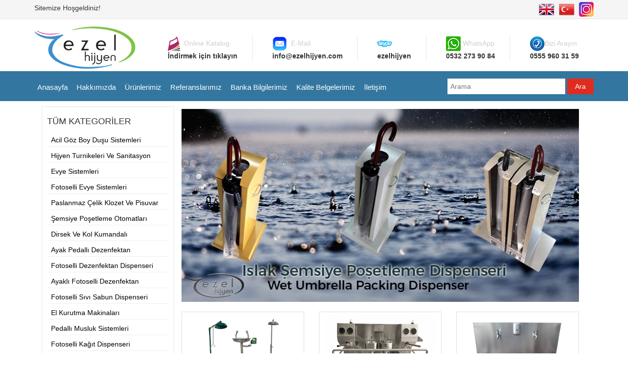

--- FILE ---
content_type: text/html; charset=utf-8
request_url: http://www.ezelhijyen.com/main.html
body_size: 6564
content:

<!doctype html>
<html lang="tr">
    <head>
        <!-- Google Tag Manager -->
<script>(function(w,d,s,l,i){w[l]=w[l]||[];w[l].push({'gtm.start':
new Date().getTime(),event:'gtm.js'});var f=d.getElementsByTagName(s)[0],
j=d.createElement(s),dl=l!='dataLayer'?'&l='+l:'';j.async=true;j.src=
'https://www.googletagmanager.com/gtm.js?id='+i+dl;f.parentNode.insertBefore(j,f);
})(window,document,'script','dataLayer','GTM-P429VM95');</script>
<!-- End Google Tag Manager -->

<!-- Google Tag Manager (noscript) -->
<noscript><iframe src="https://www.googletagmanager.com/ns.html?id=GTM-P429VM95"
height="0" width="0" style="display:none;visibility:hidden"></iframe></noscript>
<!-- End Google Tag Manager (noscript) -->        <meta name="description" content="">
        <meta name="keywords" content="-">
        <meta charset="utf-8">
        <meta content="width=device-width, initial-scale=1.0" name="viewport">
        <title>Ezel Hijyen</title>
        <!-- Favicon -->
        <meta http-equiv="imagetoolbar" content="no" />
        <meta http-equiv="pragma" content="no-cache" />
        <meta name="robots" content="index, follow, all" />
        <meta name="revisit-after" content="1 days" />
        <meta name="google-site-verification" content="dJkXARhHNZ-323ifRDolj0xqzIsL0O5dUz251BUaM_8" />
        <meta name="yandex-verification" content="2d312a255e082216" />
        <link rel="canonical" href="" />
        <link media="screen, projection" rel="stylesheet" type="text/css" href="css/theme-elements.css?v1" />
        <link media="screen, projection" rel="stylesheet" type="text/css" href="css/menu.css" />
        <link rel="stylesheet" type="text/css" href="JS/jQuery/validation.css" />
        <link rel="stylesheet" type="text/css" href="JS/jQuery/lightbox/jquery.lightbox-0.5.css" media="screen" />
        <link rel="stylesheet" type="text/css" href="JS/jQuery/slidemenu/jqueryslidemenu.css" media="screen" />

        <link rel="stylesheet" type="text/css" href="responsive/bootstrap/css/bootstrap.css">
        <link rel="stylesheet" href="responsive/owl-carousel/owl.carousel.min.css">
        <link rel="stylesheet" href="responsive/owl-carousel/owl.theme.css">
        <link rel="stylesheet" href="responsive/owl-carousel/owl.transitions.css">
        <link rel="stylesheet" href="responsive/bxslider/jquery.bxslider.css">
        <link rel="stylesheet" href="responsive/slicknav/slicknav.css">
        <link rel="Stylesheet" type="text/css" href="responsive/glasscase/css/glasscase.min.css"/>
        <link rel="stylesheet" type="text/css" href="responsive/respo.css">
        <link rel="stylesheet" type="text/css" href="https://maxcdn.bootstrapcdn.com/font-awesome/4.7.0/css/font-awesome.min.css">
        <link rel="stylesheet" type="text/css" href="css/my.css">

    </head>
    <body>
        <div class="top">
            <div class="container">
                <div class="sol siteBaslik">Sitemize Hoşgeldiniz!</div>
                <div class="sag social">
                    <span><a href="?lang=en"><img src="langs/flag/32/gb.png" alt=""></a></span>
                    <span><a href="?lang=tr"><img src="langs/flag/32/tr.png" alt=""></a></span>
                    <!-- <span><a href="https://www.facebook.com/ezel.hijyen"><img src="img/facebook.jpg" alt=""></a></span>
                    <span><a href="https://twitter.com/ezelhijyen"> <img src="img/twitter.jpg" alt=""></a></span> -->
                    <span><a target="_blank" href="https://www.instagram.com/ezelhijyenltdezel/"><img src="img/instagram.jpg" alt=""></a></span>
                    <div class="lang">
                        <!--
                        <ul>
                        <li><a href="#"><img src="langs/flag/24/tr.png" alt=""></a></li>
                        <li><a href="#"><img src="langs/flag/24/gb.png" alt=""></a></li>
                        <li><a href="#"><img src="langs/flag/24/sa.png" alt=""></a></li>
                        <li><a href="#"><img src="langs/flag/24/ru.png" alt=""></a></li>
                        </ul>
                        -->
                        <div id="google_translate_element"></div><script type="text/javascript">
                            function googleTranslateElementInit() {
                                new google.translate.TranslateElement({pageLanguage: 'tr', layout: google.translate.TranslateElement.InlineLayout.HORIZONTAL}, 'google_translate_element');
                            }
                        </script><script type="text/javascript" src="//translate.google.com/translate_a/element.js?cb=googleTranslateElementInit"></script>
                    </div>
                </div>
            </div>
        </div>
        <div class="container" style="padding-top: 15px;">
            <div class="sol logo"> <a href="index.php"><img border="0" src="img/logo.png" alt=""></a>  </div>
            <div class="sag bilgi">
                <div class="sag ilet"><img src="img/tel.jpg" alt=""><span>Bizi Arayın</span><br><strong>0555 960 31 59</strong> </div>
                <!--<div class="sag ilet"><img src="img/tel.jpg" alt=""><span></span><br><strong>0224 239 86 43</strong> </div>-->
                <div class="sag ilet" style="border-right:1px solid #e6e6e6;"><a href="https://api.whatsapp.com/send?phone=905322739084" style="color: #333;" target="_blank"><img src="img/whatsapp.png" alt="">&nbsp;<span>WhatsApp</span><br><strong>0532 273 90 84</strong> </a></div>
                <div class="sag ilet" style="border-right:1px solid #e6e6e6;"><img src="img/skype.jpg" alt="">&nbsp;<span>.</span> <br><strong>ezelhijyen</strong></div>
                <div class="sag ilet" style="border-right:1px solid #e6e6e6;"><img src="img/mail.png" alt="">&nbsp; <span>E-Mail</span> <br><strong><a href="/cdn-cgi/l/email-protection#d4bdbab2bb94b1aeb1b8bcbdbeadb1bafab7bbb9" style="color: #333;"> <span class="__cf_email__" data-cfemail="a5cccbc3cae5c0dfc0c9cdcccfdcc0cb8bc6cac8">[email&#160;protected]</span></a></strong></div>
                <div class="sag ilet" style="border-right:1px solid #e6e6e6;"><a href="files/katalog.pdf" target="_blank" style="color: #333;"><img src="img/catalog.png" alt=""></a>&nbsp; <span>Online Katalog</span> <br><strong><a href="files/katalog.pdf" target="_blank" style="color: #333;"> İndirmek için tıklayın</a></strong></div>
            </div>
        </div>

        <div class="menu">
            <div class="container">
                <div class="row">
                    <div class="col-md-12">
                        <div class="mob-menu" style="float: left;"></div>
                        <div class="menuOrder">
                            <ul><li><a href="main.html">Anasayfa</a></li><li><a href="hakkimizda-s802.html">Hakkımızda</a></li><li><a href="products.html">Ürünlerimiz</a></li><li><a href="referanslarimiz-s810.html">Referanslarımız</a></li><li><a href="banka-bilgilerimiz-s808.html">Banka Bilgilerimiz</a></li><li><a href="kalite-belgelerimiz-s809.html">Kalite Belgelerimiz</a></li><li><a href="iletisim.html">İletişim</a></li></ul>                        </div>
                        <div class="searchs" style="max-width: 100%;margin-top: 5px;float: right;">
                            <form name="form1" action="#" method="get">
                                <input type="hidden" name="s" value="arama">
                                <input style="width: 240px;padding: 5px;border: 1px solid #efefef;" placeholder="Arama" type="text" name="ara"/>
                                <input style="background: #DE2D20;border: 1px solid #DE2D20;padding: 5px 15px; color: #fff;" type="submit" name="gonder" value="Ara"/>
                            </form>
                        </div>
                    </div>
                </div>
            </div>
        </div>

        <div class="container">
    <div class="col-md-3" style="padding-right: 0px;">
        <div class="leftMenu">
            <h4>TÜM KATEGORİLER</h4>
            <div class="">
               

                <ul>
                                            <li><a href="acil-goz-boy-dusu-sistemleri-s40.html">Acil Göz Boy Duşu Sistemleri </a></li>
                                                <li><a href="hijyen-turnikeleri-ve-sanitasyon-bantlari-s31.html">Hijyen Turnikeleri Ve Sanitasyon Bantları </a></li>
                                                <li><a href="evye-sistemleri-s16.html">Evye Sistemleri </a></li>
                                                <li><a href="fotoselli-evye-sistemleri-s1016.html">Fotoselli Evye Sistemleri </a></li>
                                                <li><a href="paslanmaz-celik-klozet-ve-pisuvar-s38.html">Paslanmaz Çelik Klozet Ve Pisuvar </a></li>
                                                <li><a href="semsiye-posetleme-otomatlari-s20.html">Şemsiye Poşetleme Otomatları </a></li>
                                                <li><a href="dirsek-ve-kol-kumandali-dezenfektan-dispanserleri-s41.html">Dirsek Ve Kol Kumandalı Dezenfektan Dispanserleri </a></li>
                                                <li><a href="ayak-pedalli-dezenfektan-dispanserleri-s1362.html">Ayak Pedallı Dezenfektan Dispanserleri </a></li>
                                                <li><a href="fotoselli-dezenfektan-dispenseri-s1054.html">Fotoselli Dezenfektan Dispenseri </a></li>
                                                <li><a href="ayakli-fotoselli-dezenfektan-dispanserleri-s1363.html">Ayaklı Fotoselli Dezenfektan Dispanserleri </a></li>
                                                <li><a href="fotoselli-sivi-sabun-dispenseri-s8.html">Fotoselli Sıvı Sabun Dispenseri </a></li>
                                                <li><a href="el-kurutma-makinalari-s3.html">El Kurutma Makinaları </a></li>
                                                <li><a href="pedalli-musluk-sistemleri-s21.html">Pedallı Musluk Sistemleri </a></li>
                                                <li><a href="fotoselli-kagit-dispenseri-s6.html">Fotoselli Kağıt Dispenseri </a></li>
                                                <li><a href="kagit-verici-dispanserleri-s7.html">Kağıt Verici Dispanserleri </a></li>
                                                <li><a href="wc-kagit-dispanserleri-s24.html">WC Kağıt Dispanserleri </a></li>
                                                <li><a href="klozet-kagidi-dispenseri-s34.html">Klozet Kağıdı Dispenseri </a></li>
                                                <li><a href="dolap-tipi-kagit-dispenserleri-s39.html">Dolap Tipi Kağıt Dispenserleri </a></li>
                                                <li><a href="paslanmaz-celik-sivi-sabun-dispenseri-s2.html">Paslanmaz Çelik Sıvı Sabun Dispenseri </a></li>
                                                <li><a href="kopuk-sabun-dispenseri-s33.html">Köpük Sabun Dispenseri </a></li>
                                                <li><a href="sac-kurutma-makinalari-otel-tipi-hortumlu--s29.html">Saç Kurutma Makinaları (Otel Tipi, Hortumlu) </a></li>
                                                <li><a href="fotoselli-musluk-sistemleri-s4.html">Fotoselli Musluk Sistemleri </a></li>
                                                <li><a href="otomatik-pisuvar-sistemleri-s22.html">Otomatik Pisuvar Sistemleri </a></li>
                                                <li><a href="cop-kovalari-s9.html">Çöp Kovaları </a></li>
                                                <li><a href="ayakli-dis-mekan-cop-kovalari-s23.html">Ayaklı Dış Mekan Çöp Kovaları </a></li>
                                                <li><a href="ayakli-ve-kadeh-kullukler-s10.html">Ayaklı ve Kadeh Küllükler </a></li>
                                                <li><a href="geri-donusum-tibbi-atik-uniteleri-s27.html">Geri Dönüşüm / Tıbbı Atık Üniteleri </a></li>
                                                <li><a href="fotoselli-cop-kovalari-s1.html">Fotoselli Çöp Kovaları </a></li>
                                                <li><a href="galos-giydirme-dispenseri-s13.html">Galoş Giydirme Dispenseri </a></li>
                                                <li><a href="sinek-tutucular-s18.html">Sinek Tutucular </a></li>
                                                <li><a href="ayakkabi-silme-ve-parlatma-makinesi-s19.html">Ayakkabı Silme Ve Parlatma Makinesi </a></li>
                                                <li><a href="paslanmaz-saksi-ve-ciceklikler-s25.html">Paslanmaz Saksı ve Çiçeklikler </a></li>
                                                <li><a href="calisma-tezgahlari-s1088.html">Çalışma Tezgahları </a></li>
                                                <li><a href="engelli-ekipmanlari-s36.html">Engelli Ekipmanları </a></li>
                                                <li><a href="dus-sistemleri-s1238.html">Duş Sistemleri </a></li>
                                                <li><a href="dis-mekan-oturma-banklari-s1266.html">Dış Mekan Oturma Bankları </a></li>
                                                <li><a href="bebek-bakim-masasi-s15.html">Bebek Bakım Masası </a></li>
                                                <li><a href="cocuk-basacagi-s46.html">Çocuk Basacağı </a></li>
                                                <li><a href="klozet-fircalari-s28.html">Klozet Fırçaları </a></li>
                                                <li><a href="hareketli-aynalar-s35.html">Hareketli Aynalar </a></li>
                                                <li><a href="masa-ustu-pecete-dispanserleri-s17.html">Masa Üstü Peçete Dispanserleri </a></li>
                        
                </ul>
            </div>
        </div>
    </div>
    <div class="col-md-9" style="padding-left: 0px;">
        <div class="rightMain">
            <div class="banner">
                <ul class="bxslider2">

                                            <li><img src="files/banner_anasayfa_copy.jpg" /></li>

                                                <li><img src="files/banner_anasayfa_2_copy.jpg" /></li>

                                                <li><img src="files/banner_anasayfa_3_copy.jpg" /></li>

                                                <li><img src="files/banner_anasayfa_4_copy.jpg" /></li>

                                                <li><img src="files/banner_anasayfa_5_copy.jpg" /></li>

                                                <li><img src="files/banner2.jpg" /></li>

                                                <li><img src="files/banner3.jpg" /></li>

                                                <li><img src="files/banner4.jpg" /></li>

                                        </ul>

            </div>
        </div>

        <div class="productsGlobal">
            <ul class="portfolio-list sort-destination" data-sort-id="portfolio">
                

                    <li class="col-md-4 col-sm-6 col-xs-12 isotope-item cat17">
                        <div class="portfolio-item">
                            <a href="acil-goz-boy-dusu-sistemleri-s40.html">
                                <span class="thumb-info">
                                    <span class="thumb-info-wrapper">
                                        <img src="files/gozboydusanasayfagorseli2.jpg" class="img-responsive" alt="">
                                        <span class="thumb-info-title">
                                            <span class="thumb-info-inner">Acil Göz Boy Duşu Sistemleri...</span>
                                            <span class="thumb-detail">...</span>
                                        </span>

                                    </span>
                                </span>
                            </a>
                        </div>
                    </li>
                    

                    <li class="col-md-4 col-sm-6 col-xs-12 isotope-item cat17">
                        <div class="portfolio-item">
                            <a href="hijyen-turnikeleri-ve-sanitasyon-bantlari-s31.html">
                                <span class="thumb-info">
                                    <span class="thumb-info-wrapper">
                                        <img src="files/407_6.jpg" class="img-responsive" alt="">
                                        <span class="thumb-info-title">
                                            <span class="thumb-info-inner">Hijyen Turnikeleri Ve Sanitasy...</span>
                                            <span class="thumb-detail">...</span>
                                        </span>

                                    </span>
                                </span>
                            </a>
                        </div>
                    </li>
                    

                    <li class="col-md-4 col-sm-6 col-xs-12 isotope-item cat17">
                        <div class="portfolio-item">
                            <a href="evye-sistemleri-s16.html">
                                <span class="thumb-info">
                                    <span class="thumb-info-wrapper">
                                        <img src="files/1621_iki_musluklu_sabunluklu_lavabo_on_copy_a.jpg" class="img-responsive" alt="">
                                        <span class="thumb-info-title">
                                            <span class="thumb-info-inner">Evye Sistemleri...</span>
                                            <span class="thumb-detail">...</span>
                                        </span>

                                    </span>
                                </span>
                            </a>
                        </div>
                    </li>
                    

                    <li class="col-md-4 col-sm-6 col-xs-12 isotope-item cat17">
                        <div class="portfolio-item">
                            <a href="fotoselli-evye-sistemleri-s1016.html">
                                <span class="thumb-info">
                                    <span class="thumb-info-wrapper">
                                        <img src="files/e_429.jpg" class="img-responsive" alt="">
                                        <span class="thumb-info-title">
                                            <span class="thumb-info-inner">Fotoselli Evye Sistemleri...</span>
                                            <span class="thumb-detail">...</span>
                                        </span>

                                    </span>
                                </span>
                            </a>
                        </div>
                    </li>
                    

                    <li class="col-md-4 col-sm-6 col-xs-12 isotope-item cat17">
                        <div class="portfolio-item">
                            <a href="paslanmaz-celik-klozet-ve-pisuvar-s38.html">
                                <span class="thumb-info">
                                    <span class="thumb-info-wrapper">
                                        <img src="files/1326_ezel-klozet-2-1-copy.jpg" class="img-responsive" alt="">
                                        <span class="thumb-info-title">
                                            <span class="thumb-info-inner">Paslanmaz Çelik Klozet Ve Pisu...</span>
                                            <span class="thumb-detail">...</span>
                                        </span>

                                    </span>
                                </span>
                            </a>
                        </div>
                    </li>
                    

                    <li class="col-md-4 col-sm-6 col-xs-12 isotope-item cat17">
                        <div class="portfolio-item">
                            <a href="semsiye-posetleme-otomatlari-s20.html">
                                <span class="thumb-info">
                                    <span class="thumb-info-wrapper">
                                        <img src="files/1473_semsiyelik-2-.jpg" class="img-responsive" alt="">
                                        <span class="thumb-info-title">
                                            <span class="thumb-info-inner">Şemsiye Poşetleme Otomatları...</span>
                                            <span class="thumb-detail">...</span>
                                        </span>

                                    </span>
                                </span>
                            </a>
                        </div>
                    </li>
                    

                    <li class="col-md-4 col-sm-6 col-xs-12 isotope-item cat17">
                        <div class="portfolio-item">
                            <a href="dirsek-ve-kol-kumandali-dezenfektan-dispanserleri-s41.html">
                                <span class="thumb-info">
                                    <span class="thumb-info-wrapper">
                                        <img src="files/1461_desenfektan.png" class="img-responsive" alt="">
                                        <span class="thumb-info-title">
                                            <span class="thumb-info-inner">Dirsek Ve Kol Kumandalı Dezenf...</span>
                                            <span class="thumb-detail">...</span>
                                        </span>

                                    </span>
                                </span>
                            </a>
                        </div>
                    </li>
                    

                    <li class="col-md-4 col-sm-6 col-xs-12 isotope-item cat17">
                        <div class="portfolio-item">
                            <a href="ayak-pedalli-dezenfektan-dispanserleri-s1362.html">
                                <span class="thumb-info">
                                    <span class="thumb-info-wrapper">
                                        <img src="files/paslanmaz3_1.jpg" class="img-responsive" alt="">
                                        <span class="thumb-info-title">
                                            <span class="thumb-info-inner">Ayak Pedallı Dezenfektan Dispa...</span>
                                            <span class="thumb-detail">...</span>
                                        </span>

                                    </span>
                                </span>
                            </a>
                        </div>
                    </li>
                    

                    <li class="col-md-4 col-sm-6 col-xs-12 isotope-item cat17">
                        <div class="portfolio-item">
                            <a href="fotoselli-dezenfektan-dispenseri-s1054.html">
                                <span class="thumb-info">
                                    <span class="thumb-info-wrapper">
                                        <img src="files/1455_ankastre_fotoselli_sivi_sabunluk_2.jpg" class="img-responsive" alt="">
                                        <span class="thumb-info-title">
                                            <span class="thumb-info-inner">Fotoselli Dezenfektan Dispense...</span>
                                            <span class="thumb-detail">...</span>
                                        </span>

                                    </span>
                                </span>
                            </a>
                        </div>
                    </li>
                    

                    <li class="col-md-4 col-sm-6 col-xs-12 isotope-item cat17">
                        <div class="portfolio-item">
                            <a href="ayakli-fotoselli-dezenfektan-dispanserleri-s1363.html">
                                <span class="thumb-info">
                                    <span class="thumb-info-wrapper">
                                        <img src="files/image_5_.jpeg" class="img-responsive" alt="">
                                        <span class="thumb-info-title">
                                            <span class="thumb-info-inner">Ayaklı Fotoselli Dezenfektan D...</span>
                                            <span class="thumb-detail">...</span>
                                        </span>

                                    </span>
                                </span>
                            </a>
                        </div>
                    </li>
                    

                    <li class="col-md-4 col-sm-6 col-xs-12 isotope-item cat17">
                        <div class="portfolio-item">
                            <a href="fotoselli-sivi-sabun-dispenseri-s8.html">
                                <span class="thumb-info">
                                    <span class="thumb-info-wrapper">
                                        <img src="files/es_173_ankastre_fotoselli_sivi_sabunluk_copy_1.jpg" class="img-responsive" alt="">
                                        <span class="thumb-info-title">
                                            <span class="thumb-info-inner">Fotoselli Sıvı Sabun Dispenser...</span>
                                            <span class="thumb-detail">...</span>
                                        </span>

                                    </span>
                                </span>
                            </a>
                        </div>
                    </li>
                    

                    <li class="col-md-4 col-sm-6 col-xs-12 isotope-item cat17">
                        <div class="portfolio-item">
                            <a href="el-kurutma-makinalari-s3.html">
                                <span class="thumb-info">
                                    <span class="thumb-info-wrapper">
                                        <img src="files/1259_el-kurutma.jpg" class="img-responsive" alt="">
                                        <span class="thumb-info-title">
                                            <span class="thumb-info-inner">El Kurutma Makinaları...</span>
                                            <span class="thumb-detail">...</span>
                                        </span>

                                    </span>
                                </span>
                            </a>
                        </div>
                    </li>
                    

                    <li class="col-md-4 col-sm-6 col-xs-12 isotope-item cat17">
                        <div class="portfolio-item">
                            <a href="pedalli-musluk-sistemleri-s21.html">
                                <span class="thumb-info">
                                    <span class="thumb-info-wrapper">
                                        <img src="files/zp_750_pedalli_musluk_1__1.jpg" class="img-responsive" alt="">
                                        <span class="thumb-info-title">
                                            <span class="thumb-info-inner">Pedallı Musluk Sistemleri...</span>
                                            <span class="thumb-detail">...</span>
                                        </span>

                                    </span>
                                </span>
                            </a>
                        </div>
                    </li>
                    

                    <li class="col-md-4 col-sm-6 col-xs-12 isotope-item cat17">
                        <div class="portfolio-item">
                            <a href="fotoselli-kagit-dispenseri-s6.html">
                                <span class="thumb-info">
                                    <span class="thumb-info-wrapper">
                                        <img src="files/1468_20160615-153335-copy.jpg" class="img-responsive" alt="">
                                        <span class="thumb-info-title">
                                            <span class="thumb-info-inner">Fotoselli Kağıt Dispenseri...</span>
                                            <span class="thumb-detail">...</span>
                                        </span>

                                    </span>
                                </span>
                            </a>
                        </div>
                    </li>
                    

                    <li class="col-md-4 col-sm-6 col-xs-12 isotope-item cat17">
                        <div class="portfolio-item">
                            <a href="kagit-verici-dispanserleri-s7.html">
                                <span class="thumb-info">
                                    <span class="thumb-info-wrapper">
                                        <img src="files/1458_65ca67fb55773be3163990fa37f8b634-p18rbo6glt1c5vl4bmt145hbo44.jpg" class="img-responsive" alt="">
                                        <span class="thumb-info-title">
                                            <span class="thumb-info-inner">Kağıt Verici Dispanserleri...</span>
                                            <span class="thumb-detail">...</span>
                                        </span>

                                    </span>
                                </span>
                            </a>
                        </div>
                    </li>
                    

                    <li class="col-md-4 col-sm-6 col-xs-12 isotope-item cat17">
                        <div class="portfolio-item">
                            <a href="wc-kagit-dispanserleri-s24.html">
                                <span class="thumb-info">
                                    <span class="thumb-info-wrapper">
                                        <img src="files/wc_dispenser_1_1.jpg" class="img-responsive" alt="">
                                        <span class="thumb-info-title">
                                            <span class="thumb-info-inner">WC Kağıt Dispanserleri...</span>
                                            <span class="thumb-detail">...</span>
                                        </span>

                                    </span>
                                </span>
                            </a>
                        </div>
                    </li>
                    

                    <li class="col-md-4 col-sm-6 col-xs-12 isotope-item cat17">
                        <div class="portfolio-item">
                            <a href="klozet-kagidi-dispenseri-s34.html">
                                <span class="thumb-info">
                                    <span class="thumb-info-wrapper">
                                        <img src="files/1495_klozet-kagidi.png" class="img-responsive" alt="">
                                        <span class="thumb-info-title">
                                            <span class="thumb-info-inner">Klozet Kağıdı Dispenseri...</span>
                                            <span class="thumb-detail">...</span>
                                        </span>

                                    </span>
                                </span>
                            </a>
                        </div>
                    </li>
                    

                    <li class="col-md-4 col-sm-6 col-xs-12 isotope-item cat17">
                        <div class="portfolio-item">
                            <a href="dolap-tipi-kagit-dispenserleri-s39.html">
                                <span class="thumb-info">
                                    <span class="thumb-info-wrapper">
                                        <img src="files/1501_siva-alti-kombi.jpg" class="img-responsive" alt="">
                                        <span class="thumb-info-title">
                                            <span class="thumb-info-inner">Dolap Tipi Kağıt Dispenserleri...</span>
                                            <span class="thumb-detail">...</span>
                                        </span>

                                    </span>
                                </span>
                            </a>
                        </div>
                    </li>
                    

                    <li class="col-md-4 col-sm-6 col-xs-12 isotope-item cat17">
                        <div class="portfolio-item">
                            <a href="paslanmaz-celik-sivi-sabun-dispenseri-s2.html">
                                <span class="thumb-info">
                                    <span class="thumb-info-wrapper">
                                        <img src="files/1460_sabunluk2.jpg" class="img-responsive" alt="">
                                        <span class="thumb-info-title">
                                            <span class="thumb-info-inner">Paslanmaz Çelik Sıvı Sabun Dis...</span>
                                            <span class="thumb-detail">...</span>
                                        </span>

                                    </span>
                                </span>
                            </a>
                        </div>
                    </li>
                    

                    <li class="col-md-4 col-sm-6 col-xs-12 isotope-item cat17">
                        <div class="portfolio-item">
                            <a href="kopuk-sabun-dispenseri-s33.html">
                                <span class="thumb-info">
                                    <span class="thumb-info-wrapper">
                                        <img src="files/1492_kopuk-sabunluk-2.jpg" class="img-responsive" alt="">
                                        <span class="thumb-info-title">
                                            <span class="thumb-info-inner">Köpük Sabun Dispenseri...</span>
                                            <span class="thumb-detail">...</span>
                                        </span>

                                    </span>
                                </span>
                            </a>
                        </div>
                    </li>
                    

                    <li class="col-md-4 col-sm-6 col-xs-12 isotope-item cat17">
                        <div class="portfolio-item">
                            <a href="sac-kurutma-makinalari-otel-tipi-hortumlu--s29.html">
                                <span class="thumb-info">
                                    <span class="thumb-info-wrapper">
                                        <img src="files/1462_sac-kurutma.jpg" class="img-responsive" alt="">
                                        <span class="thumb-info-title">
                                            <span class="thumb-info-inner">Saç Kurutma Makinaları (Otel T...</span>
                                            <span class="thumb-detail">...</span>
                                        </span>

                                    </span>
                                </span>
                            </a>
                        </div>
                    </li>
                    

                    <li class="col-md-4 col-sm-6 col-xs-12 isotope-item cat17">
                        <div class="portfolio-item">
                            <a href="fotoselli-musluk-sistemleri-s4.html">
                                <span class="thumb-info">
                                    <span class="thumb-info-wrapper">
                                        <img src="files/1465_fotoselli-batarya-copy.jpg" class="img-responsive" alt="">
                                        <span class="thumb-info-title">
                                            <span class="thumb-info-inner">Fotoselli Musluk Sistemleri...</span>
                                            <span class="thumb-detail">...</span>
                                        </span>

                                    </span>
                                </span>
                            </a>
                        </div>
                    </li>
                    

                    <li class="col-md-4 col-sm-6 col-xs-12 isotope-item cat17">
                        <div class="portfolio-item">
                            <a href="otomatik-pisuvar-sistemleri-s22.html">
                                <span class="thumb-info">
                                    <span class="thumb-info-wrapper">
                                        <img src="files/ste_2813_copy.jpg" class="img-responsive" alt="">
                                        <span class="thumb-info-title">
                                            <span class="thumb-info-inner">Otomatik Pisuvar Sistemleri...</span>
                                            <span class="thumb-detail">...</span>
                                        </span>

                                    </span>
                                </span>
                            </a>
                        </div>
                    </li>
                    

                    <li class="col-md-4 col-sm-6 col-xs-12 isotope-item cat17">
                        <div class="portfolio-item">
                            <a href="cop-kovalari-s9.html">
                                <span class="thumb-info">
                                    <span class="thumb-info-wrapper">
                                        <img src="files/1636_swing_cop_kovalari.jpg" class="img-responsive" alt="">
                                        <span class="thumb-info-title">
                                            <span class="thumb-info-inner">Çöp Kovaları...</span>
                                            <span class="thumb-detail">...</span>
                                        </span>

                                    </span>
                                </span>
                            </a>
                        </div>
                    </li>
                    

                    <li class="col-md-4 col-sm-6 col-xs-12 isotope-item cat17">
                        <div class="portfolio-item">
                            <a href="ayakli-dis-mekan-cop-kovalari-s23.html">
                                <span class="thumb-info">
                                    <span class="thumb-info-wrapper">
                                        <img src="files/1484_ayakli-dis-mekan-cop-kovalari-1.jpg" class="img-responsive" alt="">
                                        <span class="thumb-info-title">
                                            <span class="thumb-info-inner">Ayaklı Dış Mekan Çöp Kovaları...</span>
                                            <span class="thumb-detail">...</span>
                                        </span>

                                    </span>
                                </span>
                            </a>
                        </div>
                    </li>
                    

                    <li class="col-md-4 col-sm-6 col-xs-12 isotope-item cat17">
                        <div class="portfolio-item">
                            <a href="ayakli-ve-kadeh-kullukler-s10.html">
                                <span class="thumb-info">
                                    <span class="thumb-info-wrapper">
                                        <img src="files/1540_celik_kulluklu_cop_kovasi_1.jpg" class="img-responsive" alt="">
                                        <span class="thumb-info-title">
                                            <span class="thumb-info-inner">Ayaklı ve Kadeh Küllükler...</span>
                                            <span class="thumb-detail">...</span>
                                        </span>

                                    </span>
                                </span>
                            </a>
                        </div>
                    </li>
                    

                    <li class="col-md-4 col-sm-6 col-xs-12 isotope-item cat17">
                        <div class="portfolio-item">
                            <a href="geri-donusum-tibbi-atik-uniteleri-s27.html">
                                <span class="thumb-info">
                                    <span class="thumb-info-wrapper">
                                        <img src="files/1489_tibbi-atik-unitesi.jpg" class="img-responsive" alt="">
                                        <span class="thumb-info-title">
                                            <span class="thumb-info-inner">Geri Dönüşüm / Tıbbı Atık Ünit...</span>
                                            <span class="thumb-detail">...</span>
                                        </span>

                                    </span>
                                </span>
                            </a>
                        </div>
                    </li>
                    

                    <li class="col-md-4 col-sm-6 col-xs-12 isotope-item cat17">
                        <div class="portfolio-item">
                            <a href="fotoselli-cop-kovalari-s1.html">
                                <span class="thumb-info">
                                    <span class="thumb-info-wrapper">
                                        <img src="files/1488_fotoseli-cop-kovasi-a.jpg" class="img-responsive" alt="">
                                        <span class="thumb-info-title">
                                            <span class="thumb-info-inner">Fotoselli Çöp Kovaları...</span>
                                            <span class="thumb-detail">...</span>
                                        </span>

                                    </span>
                                </span>
                            </a>
                        </div>
                    </li>
                    

                    <li class="col-md-4 col-sm-6 col-xs-12 isotope-item cat17">
                        <div class="portfolio-item">
                            <a href="galos-giydirme-dispenseri-s13.html">
                                <span class="thumb-info">
                                    <span class="thumb-info-wrapper">
                                        <img src="files/1479_galos-makinasi.jpg" class="img-responsive" alt="">
                                        <span class="thumb-info-title">
                                            <span class="thumb-info-inner">Galoş Giydirme Dispenseri...</span>
                                            <span class="thumb-detail">...</span>
                                        </span>

                                    </span>
                                </span>
                            </a>
                        </div>
                    </li>
                    

                    <li class="col-md-4 col-sm-6 col-xs-12 isotope-item cat17">
                        <div class="portfolio-item">
                            <a href="sinek-tutucular-s18.html">
                                <span class="thumb-info">
                                    <span class="thumb-info-wrapper">
                                        <img src="files/1481_sinek-tutucu-fg-01-copy.jpg" class="img-responsive" alt="">
                                        <span class="thumb-info-title">
                                            <span class="thumb-info-inner">Sinek Tutucular...</span>
                                            <span class="thumb-detail">...</span>
                                        </span>

                                    </span>
                                </span>
                            </a>
                        </div>
                    </li>
                    

                    <li class="col-md-4 col-sm-6 col-xs-12 isotope-item cat17">
                        <div class="portfolio-item">
                            <a href="ayakkabi-silme-ve-parlatma-makinesi-s19.html">
                                <span class="thumb-info">
                                    <span class="thumb-info-wrapper">
                                        <img src="files/1482_ayakkabi-parlatici.jpg" class="img-responsive" alt="">
                                        <span class="thumb-info-title">
                                            <span class="thumb-info-inner">Ayakkabı Silme Ve Parlatma Mak...</span>
                                            <span class="thumb-detail">...</span>
                                        </span>

                                    </span>
                                </span>
                            </a>
                        </div>
                    </li>
                    

                    <li class="col-md-4 col-sm-6 col-xs-12 isotope-item cat17">
                        <div class="portfolio-item">
                            <a href="paslanmaz-saksi-ve-ciceklikler-s25.html">
                                <span class="thumb-info">
                                    <span class="thumb-info-wrapper">
                                        <img src="files/1522_saksi-copy-a.jpg" class="img-responsive" alt="">
                                        <span class="thumb-info-title">
                                            <span class="thumb-info-inner">Paslanmaz Saksı ve Çiçeklikler...</span>
                                            <span class="thumb-detail">...</span>
                                        </span>

                                    </span>
                                </span>
                            </a>
                        </div>
                    </li>
                    

                    <li class="col-md-4 col-sm-6 col-xs-12 isotope-item cat17">
                        <div class="portfolio-item">
                            <a href="calisma-tezgahlari-s1088.html">
                                <span class="thumb-info">
                                    <span class="thumb-info-wrapper">
                                        <img src="files/ect_2086_1.jpg" class="img-responsive" alt="">
                                        <span class="thumb-info-title">
                                            <span class="thumb-info-inner">Çalışma Tezgahları...</span>
                                            <span class="thumb-detail">...</span>
                                        </span>

                                    </span>
                                </span>
                            </a>
                        </div>
                    </li>
                    

                    <li class="col-md-4 col-sm-6 col-xs-12 isotope-item cat17">
                        <div class="portfolio-item">
                            <a href="engelli-ekipmanlari-s36.html">
                                <span class="thumb-info">
                                    <span class="thumb-info-wrapper">
                                        <img src="files/1565_ze_341_b_engelli_oturagi.jpg" class="img-responsive" alt="">
                                        <span class="thumb-info-title">
                                            <span class="thumb-info-inner">Engelli Ekipmanları...</span>
                                            <span class="thumb-detail">...</span>
                                        </span>

                                    </span>
                                </span>
                            </a>
                        </div>
                    </li>
                    

                    <li class="col-md-4 col-sm-6 col-xs-12 isotope-item cat17">
                        <div class="portfolio-item">
                            <a href="dus-sistemleri-s1238.html">
                                <span class="thumb-info">
                                    <span class="thumb-info-wrapper">
                                        <img src="files/dus_sistemleri_3__1.jpg" class="img-responsive" alt="">
                                        <span class="thumb-info-title">
                                            <span class="thumb-info-inner">Duş Sistemleri...</span>
                                            <span class="thumb-detail">...</span>
                                        </span>

                                    </span>
                                </span>
                            </a>
                        </div>
                    </li>
                    

                    <li class="col-md-4 col-sm-6 col-xs-12 isotope-item cat17">
                        <div class="portfolio-item">
                            <a href="dis-mekan-oturma-banklari-s1266.html">
                                <span class="thumb-info">
                                    <span class="thumb-info-wrapper">
                                        <img src="files/edm_52_oturma_banki_copy_1.jpg" class="img-responsive" alt="">
                                        <span class="thumb-info-title">
                                            <span class="thumb-info-inner">Dış Mekan Oturma Bankları...</span>
                                            <span class="thumb-detail">...</span>
                                        </span>

                                    </span>
                                </span>
                            </a>
                        </div>
                    </li>
                    

                    <li class="col-md-4 col-sm-6 col-xs-12 isotope-item cat17">
                        <div class="portfolio-item">
                            <a href="bebek-bakim-masasi-s15.html">
                                <span class="thumb-info">
                                    <span class="thumb-info-wrapper">
                                        <img src="files/1405_bebek-alti-degistirme-unitesi-kapak.jpg" class="img-responsive" alt="">
                                        <span class="thumb-info-title">
                                            <span class="thumb-info-inner">Bebek Bakım Masası...</span>
                                            <span class="thumb-detail">...</span>
                                        </span>

                                    </span>
                                </span>
                            </a>
                        </div>
                    </li>
                    

                    <li class="col-md-4 col-sm-6 col-xs-12 isotope-item cat17">
                        <div class="portfolio-item">
                            <a href="cocuk-basacagi-s46.html">
                                <span class="thumb-info">
                                    <span class="thumb-info-wrapper">
                                        <img src="files/1493_basacak.jpg" class="img-responsive" alt="">
                                        <span class="thumb-info-title">
                                            <span class="thumb-info-inner">Çocuk Basacağı...</span>
                                            <span class="thumb-detail">ÇB 001&nbsp;YENİ ÜRÜN ÇOCUK BASACAĞI&nbsp;
PASLANMAZ ÇELİK&nbsp;
Çocuklar ellerini, toplu kullanım...</span>
                                        </span>

                                    </span>
                                </span>
                            </a>
                        </div>
                    </li>
                    

                    <li class="col-md-4 col-sm-6 col-xs-12 isotope-item cat17">
                        <div class="portfolio-item">
                            <a href="klozet-fircalari-s28.html">
                                <span class="thumb-info">
                                    <span class="thumb-info-wrapper">
                                        <img src="files/20171007_095804_copy_k_1.jpg" class="img-responsive" alt="">
                                        <span class="thumb-info-title">
                                            <span class="thumb-info-inner">Klozet Fırçaları...</span>
                                            <span class="thumb-detail">...</span>
                                        </span>

                                    </span>
                                </span>
                            </a>
                        </div>
                    </li>
                    

                    <li class="col-md-4 col-sm-6 col-xs-12 isotope-item cat17">
                        <div class="portfolio-item">
                            <a href="hareketli-aynalar-s35.html">
                                <span class="thumb-info">
                                    <span class="thumb-info-wrapper">
                                        <img src="files/1448_hareketli-aynalik.jpg" class="img-responsive" alt="">
                                        <span class="thumb-info-title">
                                            <span class="thumb-info-inner">Hareketli Aynalar...</span>
                                            <span class="thumb-detail">...</span>
                                        </span>

                                    </span>
                                </span>
                            </a>
                        </div>
                    </li>
                    

                    <li class="col-md-4 col-sm-6 col-xs-12 isotope-item cat17">
                        <div class="portfolio-item">
                            <a href="masa-ustu-pecete-dispanserleri-s17.html">
                                <span class="thumb-info">
                                    <span class="thumb-info-wrapper">
                                        <img src="files/1480_pecetelik.jpg" class="img-responsive" alt="">
                                        <span class="thumb-info-title">
                                            <span class="thumb-info-inner">Masa Üstü Peçete Dispanserleri...</span>
                                            <span class="thumb-detail">...</span>
                                        </span>

                                    </span>
                                </span>
                            </a>
                        </div>
                    </li>
                                </ul>

        </div>
    </div>

</div>
        <div class="menu">
            <div class="container">
                <div class="row">
                    <div class="col-md-6">
                        <div class="copy">Copyright 2017 © Ezel Hijyen</div>
                    </div>
                    <div class="col-md-6">
                        <div class="gizlilik">
                            <ul>
                            </ul>
                        </div>
                    </div>
                </div>
                <div class="row">
                    <div class="col-md-12">
                        <div style="margin: auto; overflow: hidden;color:#666"></div>
                        <div class="medyax"><a href="http://www.medyax.com" target="_blank"><img src="images/medyax5.png" width="120" height="29" border="0"></a></div>
                    </div>
                </div>

            </div>
        </div>



        
        <script data-cfasync="false" src="/cdn-cgi/scripts/5c5dd728/cloudflare-static/email-decode.min.js"></script><script type="text/javascript" src="responsive/jquery-1.11.2.min.js"></script>
        <script type="text/javascript" src="responsive/bootstrap/js/bootstrap.js"></script>
        <script type="text/javascript" src="responsive/jquery-migrate-1.2.1.js?v2"></script>
        <script type="text/javascript" src="responsive/owl-carousel/owl.carousel.js"></script>
        <script type="text/javascript" src="responsive/bxslider/jquery.bxslider.js"></script>
        <script type="text/javascript" src="responsive/jquery.easy-ticker.js"></script>
        <script type="text/javascript" src="responsive/slicknav/jquery.slicknav.js"></script>
        <script src="responsive/glasscase/js/modernizr.custom.js" type="text/javascript"></script>
        <script src="responsive/glasscase/js/jquery.glasscase.min.js" type="text/javascript"></script>
        <script type="text/javascript" src="responsive/respo.js"></script>

        <!-- <script type="text/javascript" src="JS/jquery-1.3.2.min.js"></script> -->
        <script type="text/javascript" src="JS/jquery-ui-1.7.2.custom.min.js"></script>
        <script type="text/javascript" src="JS/jQuery/jquery.easing.1.3.js"></script>
        <script type="text/javascript" src="JS/jQuery/jquery.cycle.all.js"></script>
        <script type="text/javascript" src="JS/jQuery/lightbox/jquery.lightbox-0.5.pack.js"></script>
        <script type="text/javascript" src="JS/jQuery/slidemenu/jqueryslidemenu.js"></script>
        <script type="text/javascript" src="JS/jQuery/validation.js"></script>
        <script type="text/javascript" src="JS/jQuery/validation-tr.js"></script>
        <script type="text/javascript" src="JS/scripts.js"></script>
        <script type="text/javascript">
            $(document).ready(function() {
                $(".slideimages").cycle({
                    fx: 'fade',
                    cleartypeNoBg:true,
                    next:'#nextBTN',
                    prev:'#prevBTN'
                });
                /*   $('#news').cycle({
                fx : 'scrollUp',
                cleartypeNoBg : true   ,
                pause:1
                })
                */
                $('#newss').cycle({
                    fx : 'scrollHorz',
                    cleartypeNoBg : true,
                    pause:1,
                    prev:'.geri',
                    next:'.ileri'
                })

                $("form").validationEngine({promptPosition:"topRight",scroll: false});
                galeriYap($("a[rel=lightbox]"));
            });
        </script>
    <div style="display:none; width:1px; height:1px;">Ezel Hijyen<br /><br />-</div><script defer src="https://static.cloudflareinsights.com/beacon.min.js/vcd15cbe7772f49c399c6a5babf22c1241717689176015" integrity="sha512-ZpsOmlRQV6y907TI0dKBHq9Md29nnaEIPlkf84rnaERnq6zvWvPUqr2ft8M1aS28oN72PdrCzSjY4U6VaAw1EQ==" data-cf-beacon='{"version":"2024.11.0","token":"c488a56a57664600a0b92c6dfe79620f","r":1,"server_timing":{"name":{"cfCacheStatus":true,"cfEdge":true,"cfExtPri":true,"cfL4":true,"cfOrigin":true,"cfSpeedBrain":true},"location_startswith":null}}' crossorigin="anonymous"></script>
</body>
</html>


--- FILE ---
content_type: text/css
request_url: http://www.ezelhijyen.com/css/theme-elements.css?v1
body_size: 29364
content:
@charset "UTF-8";
/*
Name:             theme-elements.css
Written by:     Okler Themes - (http://www.okler.net)
Version:         4.4.0
*/
/* Headings */
h1, h2, h3, h4, h5, h6 {
    color: #1d2127;
    font-weight: 200;
    letter-spacing: -1px;
    margin: 0;
}

h1 {
    font-size: 2.6em;
    line-height: 44px;
    margin: 0 0 32px 0;
}

h2 {
    font-size: 2.2em;
    font-weight: 300;
    line-height: 42px;
    margin: 0 0 32px 0;
}

h3 {
    font-size: 1.8em;
    font-weight: 400;
    letter-spacing: normal;
    line-height: 24px;
    margin-bottom: 33px;
    text-transform: uppercase;
}

h4 {
    font-size: 1.4em;
    font-weight: 400;
    letter-spacing: normal;
    line-height: 27px;
    margin: 0 0 14px 0;
}

h5 {
    font-size: 1em;
    font-weight: 600;
    letter-spacing: normal;
    line-height: 18px;
    margin: 0 0 14px 0;
    text-transform: uppercase;
}

h6 {
    color: #333;
    font-size: 1em;
    font-weight: 400;
    letter-spacing: normal;
    line-height: 18px;
    margin: 0 0 14px 0;
}

h1.big {
    font-size: 4.2em;
    line-height: 54px;
}

h1.small {
    font-size: 2.2em;
    line-height: 42px;
    font-weight: 600;
}

h1.short {
    margin-bottom: 15px;
}

h2.short {
    margin-bottom: 15px;
}

h3.short,
h4.short,
h5.short,
h6.short {
    margin-bottom: 9px;
}

h1.shorter,
h2.shorter,
h3.shorter,
h4.shorter,
h5.shorter,
h6.shorter {
    margin-bottom: 0;
}

h1.tall,
h2.tall,
h3.tall,
h4.tall,
h5.tall,
h6.tall {
    margin-bottom: 33px;
}

h1.taller,
h2.taller,
h3.taller,
h4.taller,
h5.taller,
h6.taller {
    margin-bottom: 44px;
}

h1.spaced,
h2.spaced,
h3.spaced,
h4.spaced,
h5.spaced,
h6.spaced {
    margin-top: 22px;
}

h1.more-spaced,
h2.more-spaced,
h3.more-spaced,
h4.more-spaced,
h5.more-spaced,
h6.more-spaced {
    margin-top: 44px;
}

h1.dark,
h2.dark,
h3.dark,
h4.dark,
h5.dark {
    color: #1d2127;
}

h1.light,
h2.light,
h3.light,
h4.light,
h5.light,
h6.light {
    color: #FFF;
}

h1.text-shadow,
h2.text-shadow,
h3.text-shadow,
h4.text-shadow,
h5.text-shadow,
h6.text-shadow {
    text-shadow: 1px 1px 0 rgba(0, 0, 0, 0.2);
}

/* Heading */
.heading.heading-border {
    margin-bottom: 25px;
}

.heading.heading-border h1, .heading.heading-border h2, .heading.heading-border h3, .heading.heading-border h4, .heading.heading-border h5, .heading.heading-border h6 {
    margin: 0;
    padding: 0;
}

.heading.heading-bottom-border h1 {
    border-bottom: 5px solid #DBDBDB;
    padding-bottom: 10px;
}

.heading.heading-bottom-border h2, .heading.heading-bottom-border h3 {
    border-bottom: 2px solid #DBDBDB;
    padding-bottom: 10px;
}

.heading.heading-bottom-border h4, .heading.heading-bottom-border h5, .heading.heading-bottom-border h6 {
    border-bottom: 1px solid #DBDBDB;
    padding-bottom: 5px;
}

.heading.heading-bottom-double-border h1, .heading.heading-bottom-double-border h2, .heading.heading-bottom-double-border h3 {
    border-bottom: 3px double #DBDBDB;
    padding-bottom: 10px;
}

.heading.heading-bottom-double-border h4, .heading.heading-bottom-double-border h5, .heading.heading-bottom-double-border h6 {
    border-bottom: 3px double #DBDBDB;
    padding-bottom: 5px;
}

.heading.heading-middle-border {
    position: relative;
}

.heading.heading-middle-border:before {
    border-top: 1px solid #DBDBDB;
    content: "";
    height: 0;
    left: auto;
    position: absolute;
    right: 0;
    top: 50%;
    width: 100%;
}

.heading.heading-middle-border h1, .heading.heading-middle-border h2, .heading.heading-middle-border h3, .heading.heading-middle-border h4, .heading.heading-middle-border h5, .heading.heading-middle-border h6 {
    position: relative;
    background: #FFF;
    display: inline-block;
}

.heading.heading-middle-border h1 {
    padding-right: 15px;
}

.heading.heading-middle-border h2, .heading.heading-middle-border h3 {
    padding-right: 10px;
}

.heading.heading-middle-border h4, .heading.heading-middle-border h5, .heading.heading-middle-border h6 {
    padding-right: 5px;
}

.heading.heading-middle-border-reverse {
    text-align: right;
}

.heading.heading-middle-border-reverse h1, .heading.heading-middle-border-reverse h2, .heading.heading-middle-border-reverse h3, .heading.heading-middle-border-reverse h4, .heading.heading-middle-border-reverse h5, .heading.heading-middle-border-reverse h6 {
    padding-right: 0;
}

.heading.heading-middle-border-reverse h1 {
    padding-left: 15px;
}

.heading.heading-middle-border-reverse h2, .heading.heading-middle-border-reverse h3 {
    padding-left: 10px;
}

.heading.heading-middle-border-reverse h4, .heading.heading-middle-border-reverse h5, .heading.heading-middle-border-reverse h6 {
    padding-left: 5px;
}

.heading.heading-middle-border-center {
    text-align: center;
}

.heading.heading-middle-border-center h1 {
    padding-left: 15px;
    padding-right: 15px;
}

.heading.heading-middle-border-center h2, .heading.heading-middle-border-center h3 {
    padding-left: 10px;
    padding-right: 10px;
}

.heading.heading-middle-border-center h4, .heading.heading-middle-border-center h5, .heading.heading-middle-border-center h6 {
    padding-left: 5px;
    padding-right: 5px;
}

.heading.heading-border-xs:before {
    border-top-width: 1px;
}

.heading.heading-border-sm:before {
    border-top-width: 2px;
}

.heading.heading-border-lg:before {
    border-top-width: 3px;
}

.heading.heading-border-xl:before {
    border-top-width: 5px;
}

/* Modal Titles */
.modal-header h3 {
    color: #333;
    text-transform: none;
}

/* Responsive */
@media (max-width: 479px) {
    h2 {
    line-height: 40px;
}
}

@media (max-width: 767px) {
    h1.big {
    font-size: 3.2em;
    line-height: 42px;
}
}
/* Blockquote */
blockquote {
    font-size: 1em;
}

blockquote.with-borders {
    border-radius: 6px;
    border-top: 1px solid #DFDFDF;
    border-bottom: 1px solid #DFDFDF;
    border-left: 1px solid #ECECEC;
    border-right: 1px solid #ECECEC;
    box-shadow: 0 1px 1px 0 rgba(0, 0, 0, 0.04);
    padding: 15px 20px;
}

/* Paragraphs */
p {
    color: #777;
    line-height: 24px;
    margin: 0 0 20px;
}

p.featured {
    font-size: 1.6em;
    line-height: 1.5em;
}

p.short {
    margin-bottom: 0;
}

p.tall {
    margin-bottom: 20px;
}

p.taller {
    margin-bottom: 40px;
}

p .alternative-font {
    display: inline-block;
    margin-top: -15px;
    position: relative;
    top: 3px;
    margin-bottom: -6px;
}

/* Links */
a, a:hover, a:focus {
    color: #CCC;
}

/* Drop Caps */
p.drop-caps:first-child:first-letter {
    float: left;
    font-size: 75px;
    line-height: 60px;
    padding: 4px;
    margin-right: 5px;
    margin-top: 5px;
    font-family: Georgia;
}

p.drop-caps.drop-caps-style-2:first-child:first-letter {
    background-color: #CCC;
    color: #FFF;
    padding: 6px;
    margin-right: 5px;
    border-radius: 4px;
}

/* Alternative Font Style */
.alternative-font {
    color: #CCC;
    font-family: "Shadows Into Light", cursive;
    font-size: 1.6em;
}

/* Nav */
.nav > li > a:hover, .nav > li > a:focus {
    background: transparent;
}

/* Nav List */
ul.nav-list li {
    margin: 0;
    padding: 0;
    display: block;
    position: relative;
}

ul.nav-list li a {
    -webkit-transition: background 0.1s;
    -moz-transition: background 0.1s;
    transition: background 0.1s;
    border-bottom: 1px solid #EDEDDE;
    padding: 8px 0;
    display: block;
    color: #666;
    font-size: 0.9em;
    text-decoration: none;
}

ul.nav-list li a:before {
    content: "";
    display: inline-block;
    width: 0;
    height: 0;
    border-top: 4px solid transparent;
    border-bottom: 4px solid transparent;
    border-left: 4px solid #333;
    margin-left: 10px;
    margin-right: 5px;
    position: relative;
}

ul.nav-list li a:hover {
    background-color: #eee;
    text-decoration: none;
}

ul.nav-list li.active > a {
    font-weight: bold;
}

ul.nav-list li ul {
    list-style: none;
    margin: 0 0 0 25px;
    padding: 0;
}

ul.nav-list li:last-child a {
    border-bottom: none;
}

ul.nav-list.hide-not-active li ul {
    display: none;
}

ul.nav-list.hide-not-active li.active ul {
    display: block;
}

ul.nav-list.show-bg-active .active > a {
    background-color: #f5f5f5;
}

ul.nav-list.show-bg-active .active > a:hover {
    background-color: #eee;
}

ul.narrow li a {
    padding: 4px 0;
}

ul.nav-pills > li.active > a {
    background-color: #CCC;
}

ul.nav-pills > li.active > a:hover, ul.nav-pills > li.active > a:focus {
    background-color: #CCC;
}

/* Nav Secondary */
.nav-secondary {
    background: #fafafa;
    margin: 0;
    padding: 20px 0;
    text-align: center;
    z-index: 99;
    width: 100% !important;
}

.nav-secondary .nav-pills > li {
    float: none;
    display: inline-block;
}

.nav-secondary .nav-pills > li a {
    font-size: 12px;
    font-style: normal;
    font-weight: 600;
    line-height: 20px;
    padding: 10px 13px;
    text-transform: uppercase;
}

.nav-secondary.sticky-active {
    border-bottom-color: #e9e9e9;
    box-shadow: 0 0 3px rgba(0, 0, 0, 0.1);
}

/* Boxed */
html.boxed .nav-secondary.sticky-active {
    max-width: 1200px;
    left: auto !important;
}

/* Buttons */
.btn {
    -webkit-transition: all 0.1s;
    -moz-transition: all 0.1s;
    transition: all 0.1s;
}

.btn-default {
    color: #666;
}

.btn-icon i {
    margin-right: 10px;
}

.btn-icon-right i {
    margin-right: 0;
    margin-left: 10px;
}

.btn-primary {
    border-color: #CCC;
    background-color: #CCC;
    border-color: #CCC #CCC #b3b3b3;
    color: #FFF;
    text-shadow: 0 -1px 0 rgba(0, 0, 0, 0.25);
}

.btn-primary:hover {
    border-color: #d9d9d9 #d9d9d9 #bfbfbf;
    background-color: #d9d9d9;
    color: #FFF;
}

.btn-primary:active, .btn-primary:focus {
    border-color: #bfbfbf;
    background-color: #bfbfbf;
    color: #FFF;
}

.btn-primary.dropdown-toggle {
    border-left-color: #bfbfbf;
}

.btn-primary[disabled] {
    border-color: white;
    background-color: white;
    color: #CCC;
}

.btn-success {
    border-color: #47a447;
    background-color: #47a447;
    border-color: #47a447 #47a447 #388038;
    color: #FFF;
    text-shadow: 0 -1px 0 rgba(0, 0, 0, 0.25);
}

.btn-success:hover {
    border-color: #51b451 #51b451 #3f923f;
    background-color: #51b451;
    color: #FFF;
}

.btn-success:active, .btn-success:focus {
    border-color: #3f923f;
    background-color: #3f923f;
    color: #FFF;
}

.btn-success.dropdown-toggle {
    border-left-color: #3f923f;
}

.btn-success[disabled] {
    border-color: #86cb86;
    background-color: #86cb86;
    color: #CCC;
}

.btn-warning {
    border-color: #ed9c28;
    background-color: #ed9c28;
    border-color: #ed9c28 #ed9c28 #d18211;
    color: #FFF;
    text-shadow: 0 -1px 0 rgba(0, 0, 0, 0.25);
}

.btn-warning:hover {
    border-color: #efa740 #efa740 #e89113;
    background-color: #efa740;
    color: #FFF;
}

.btn-warning:active, .btn-warning:focus {
    border-color: #e89113;
    background-color: #e89113;
    color: #FFF;
}

.btn-warning.dropdown-toggle {
    border-left-color: #e89113;
}

.btn-warning[disabled] {
    border-color: #f5c786;
    background-color: #f5c786;
    color: #CCC;
}

.btn-danger {
    border-color: #d2322d;
    background-color: #d2322d;
    border-color: #d2322d #d2322d #a82824;
    color: #FFF;
    text-shadow: 0 -1px 0 rgba(0, 0, 0, 0.25);
}

.btn-danger:hover {
    border-color: #d74742 #d74742 #bd2d29;
    background-color: #d74742;
    color: #FFF;
}

.btn-danger:active, .btn-danger:focus {
    border-color: #bd2d29;
    background-color: #bd2d29;
    color: #FFF;
}

.btn-danger.dropdown-toggle {
    border-left-color: #bd2d29;
}

.btn-danger[disabled] {
    border-color: #e48481;
    background-color: #e48481;
    color: #CCC;
}

.btn-info {
    border-color: #5bc0de;
    background-color: #5bc0de;
    border-color: #5bc0de #5bc0de #31b0d5;
    color: #FFF;
    text-shadow: 0 -1px 0 rgba(0, 0, 0, 0.25);
}

.btn-info:hover {
    border-color: #70c8e2 #70c8e2 #46b8da;
    background-color: #70c8e2;
    color: #FFF;
}

.btn-info:active, .btn-info:focus {
    border-color: #46b8da;
    background-color: #46b8da;
    color: #FFF;
}

.btn-info.dropdown-toggle {
    border-left-color: #46b8da;
}

.btn-info[disabled] {
    border-color: #b0e1ef;
    background-color: #b0e1ef;
    color: #CCC;
}

.btn-dark {
    border-color: #1d2127;
    background-color: #1d2127;
    border-color: #1d2127 #1d2127 #07080a;
    color: #FFF;
    text-shadow: 0 -1px 0 rgba(0, 0, 0, 0.25);
}

.btn-dark:hover {
    border-color: #282d36 #282d36 #121518;
    background-color: #282d36;
    color: #FFF;
}

.btn-dark:active, .btn-dark:focus {
    border-color: #121518;
    background-color: #121518;
    color: #FFF;
}

.btn-dark.dropdown-toggle {
    border-left-color: #121518;
}

.btn-dark[disabled] {
    border-color: #495362;
    background-color: #495362;
    color: #CCC;
}

/* Border Buttons */
.btn-borders {
    border-width: 3px;
}

.btn-borders.btn-primary {
    background: transparent;
    border-color: #CCC;
    color: #CCC;
    text-shadow: none;
}

.btn-borders.btn-primary:hover, .btn-borders.btn-primary:focus {
    background-color: #d9d9d9;
    border-color: #CCC !important;
    color: #FFF;
}

.btn-borders.btn-success {
    background: transparent;
    border-color: #47a447;
    color: #47a447;
    text-shadow: none;
}

.btn-borders.btn-success:hover, .btn-borders.btn-success:focus {
    background-color: #51b451;
    border-color: #47a447 !important;
    color: #FFF;
}

.btn-borders.btn-warning {
    background: transparent;
    border-color: #ed9c28;
    color: #ed9c28;
    text-shadow: none;
}

.btn-borders.btn-warning:hover, .btn-borders.btn-warning:focus {
    background-color: #efa740;
    border-color: #ed9c28 !important;
    color: #FFF;
}

.btn-borders.btn-danger {
    background: transparent;
    border-color: #d2322d;
    color: #d2322d;
    text-shadow: none;
}

.btn-borders.btn-danger:hover, .btn-borders.btn-danger:focus {
    background-color: #d74742;
    border-color: #d2322d !important;
    color: #FFF;
}

.btn-borders.btn-info {
    background: transparent;
    border-color: #5bc0de;
    color: #5bc0de;
    text-shadow: none;
}

.btn-borders.btn-info:hover, .btn-borders.btn-info:focus {
    background-color: #70c8e2;
    border-color: #5bc0de !important;
    color: #FFF;
}

.btn-borders.btn-dark {
    background: transparent;
    border-color: #1d2127;
    color: #1d2127;
    text-shadow: none;
}

.btn-borders.btn-dark:hover, .btn-borders.btn-dark:focus {
    background-color: #282d36;
    border-color: #1d2127 !important;
    color: #FFF;
}

/* Border Buttons - Sizes */
.btn-borders {
    padding: 4px 12px;
}

.btn-borders.btn-lg, .btn-group-lg > .btn-borders.btn {
    padding: 8px 16px;
}

.btn-borders.btn-sm, .btn-group-sm > .btn-borders.btn {
    border-width: 2px;
    padding: 4px 10px;
}

.btn-borders.btn-xs, .btn-group-xs > .btn-borders.btn {
    padding: 1px 5px;
    border-width: 1px;
}

/* 3D Buttons */
.btn-3d {
    border-bottom-width: 3px;
    padding: 5px 12px;
    border-radius: 6px;
}

.btn-3d.btn-lg, .btn-group-lg > .btn-3d.btn {
    padding: 9px 16px;
}

.btn-3d.btn-sm, .btn-group-sm > .btn-3d.btn {
    border-width: 2px;
    padding: 4px 10px;
}

.btn-3d.btn-xs, .btn-group-xs > .btn-3d.btn {
    padding: 1px 5px;
    border-width: 1px;
}

/* Labels */
.label-primary {
    background-color: #CCC;
    color: #FFF;
}

.label-success {
    background-color: #47a447;
    color: #FFF;
}

.label-warning {
    background-color: #ed9c28;
    color: #FFF;
}

.label-danger {
    background-color: #d2322d;
    color: #FFF;
}

.label-info {
    background-color: #5bc0de;
    color: #FFF;
}

.label-dark {
    background-color: #1d2127;
    color: #FFF;
}

.label.label-sm {
    font-size: 0.7em;
}

.label.label-lg {
    font-size: 1em;
}

/* Forms */
form label {
    font-weight: normal;
}

textarea {
    resize: vertical;
}

select {
    border: 1px solid #E5E7E9;
    border-radius: 6px;
    outline: none;
}

.label {
    font-weight: normal;
}

.form-group:after {
    content: ".";
    display: block;
    clear: both;
    visibility: hidden;
    line-height: 0;
    height: 0;
}

.form-control:focus {
    box-shadow: 0 1px 1px rgba(0, 0, 0, 0.075) inset;
    border-color: #CCC;
}

.form-control.error {
    border-color: #a94442;
    -webkit-box-shadow: inset 0 1px 1px rgba(0, 0, 0, 0.075);
    box-shadow: inset 0 1px 1px rgba(0, 0, 0, 0.075);
}

.form-control.error:focus {
    border-color: #843534;
    -webkit-box-shadow: inset 0 1px 1px rgba(0, 0, 0, 0.075), 0 0 6px #ce8483;
    box-shadow: inset 0 1px 1px rgba(0, 0, 0, 0.075), 0 0 6px #ce8483;
}

/* Forms Validations */
label.valid {
    display: inline-block;
    text-indent: -9999px;
}

label.error {
    color: #c10000;
    font-size: 0.9em;
    line-height: 18px;
    padding: 5px 0 0;
}

label.error#captcha-error {
    margin-top: 15px;
}

/* Captcha */
.captcha {
    clear: both;
    overflow: hidden;
    background: #F2F2F2;
    text-align: center;
    margin-bottom: 20px;
    max-width: 160px;
    height: 78px;
    position: relative;
}

.captcha input {
    border: 0;
}

.captcha-input {
    position: relative;
    top: 15px;
    font-size: 14px;
}

.captcha-image {
    float: left;
    position: relative;
    top: -5px;
    left: -13px;
}

.captcha-refresh {
    position: absolute;
    z-index: 1;
    bottom: 2px;
    right: 2px;
    border-radius: 3px;
    padding: 2px 5px;
}

.captcha-refresh a, .captcha-refresh a:hover, .captcha-refresh a:focus, .captcha-refresh a:active {
    color: #333;
}

/* Tables */
.table > thead > tr > td.primary,
.table > tbody > tr > td.primary,
.table > tfoot > tr > td.primary,
.table > thead > tr > th.primary,
.table > tbody > tr > th.primary,
.table > tfoot > tr > th.primary,
.table > thead > tr.primary > td,
.table > tbody > tr.primary > td,
.table > tfoot > tr.primary > td,
.table > thead > tr.primary > th,
.table > tbody > tr.primary > th,
.table > tfoot > tr.primary > th {
    background-color: #CCC;
    color: #FFF;
}

.table > thead > tr > td.success,
.table > tbody > tr > td.success,
.table > tfoot > tr > td.success,
.table > thead > tr > th.success,
.table > tbody > tr > th.success,
.table > tfoot > tr > th.success,
.table > thead > tr.success > td,
.table > tbody > tr.success > td,
.table > tfoot > tr.success > td,
.table > thead > tr.success > th,
.table > tbody > tr.success > th,
.table > tfoot > tr.success > th {
    background-color: #47a447;
    color: #FFF;
}

.table > thead > tr > td.warning,
.table > tbody > tr > td.warning,
.table > tfoot > tr > td.warning,
.table > thead > tr > th.warning,
.table > tbody > tr > th.warning,
.table > tfoot > tr > th.warning,
.table > thead > tr.warning > td,
.table > tbody > tr.warning > td,
.table > tfoot > tr.warning > td,
.table > thead > tr.warning > th,
.table > tbody > tr.warning > th,
.table > tfoot > tr.warning > th {
    background-color: #ed9c28;
    color: #FFF;
}

.table > thead > tr > td.danger,
.table > tbody > tr > td.danger,
.table > tfoot > tr > td.danger,
.table > thead > tr > th.danger,
.table > tbody > tr > th.danger,
.table > tfoot > tr > th.danger,
.table > thead > tr.danger > td,
.table > tbody > tr.danger > td,
.table > tfoot > tr.danger > td,
.table > thead > tr.danger > th,
.table > tbody > tr.danger > th,
.table > tfoot > tr.danger > th {
    background-color: #d2322d;
    color: #FFF;
}

.table > thead > tr > td.info,
.table > tbody > tr > td.info,
.table > tfoot > tr > td.info,
.table > thead > tr > th.info,
.table > tbody > tr > th.info,
.table > tfoot > tr > th.info,
.table > thead > tr.info > td,
.table > tbody > tr.info > td,
.table > tfoot > tr.info > td,
.table > thead > tr.info > th,
.table > tbody > tr.info > th,
.table > tfoot > tr.info > th {
    background-color: #5bc0de;
    color: #FFF;
}

.table > thead > tr > td.dark,
.table > tbody > tr > td.dark,
.table > tfoot > tr > td.dark,
.table > thead > tr > th.dark,
.table > tbody > tr > th.dark,
.table > tfoot > tr > th.dark,
.table > thead > tr.dark > td,
.table > tbody > tr.dark > td,
.table > tfoot > tr.dark > td,
.table > thead > tr.dark > th,
.table > tbody > tr.dark > th,
.table > tfoot > tr.dark > th {
    background-color: #1d2127;
    color: #FFF;
}

/* Icons */
.featured-icon {
    background: #CCC;
    border-radius: 35px;
    color: #FFF;
    display: inline-block;
    height: 35px;
    line-height: 35px;
    margin-right: 10px;
    position: relative;
    text-align: center;
    top: 5px;
    width: 35px;
}

.featured-icon i {
    color: #FFF;
    font-size: 0.9em;
    font-weight: normal;
}

/* Font Awesome List */
.sample-icon-list {
    margin-top: 22px;
}

.sample-icon-list .sample-icon a {
    display: block;
    color: #222222;
    line-height: 32px;
    height: 32px;
    padding-left: 10px;
    border-radius: 4px;
}

.sample-icon-list .sample-icon a .fa, .sample-icon-list .sample-icon a .icons {
    width: 32px;
    font-size: 14px;
    display: inline-block;
    text-align: right;
    margin-right: 10px;
}

.sample-icon-list .sample-icon a:hover {
    color: #ffffff;
    text-decoration: none;
}

.sample-icon-list .sample-icon a:hover .fa, .sample-icon-list .sample-icon a:hover .icons {
    font-size: 28px;
    vertical-align: -6px;
}

/* Thumbnails */
.img-rounded {
    border-radius: 4px;
}

.img-thumbnail {
    border-radius: 4px;
    position: relative;
}

.img-thumbnail img {
    border-radius: 4px;
}

.img-thumbnail .zoom {
    background: #CCC;
    border-radius: 100%;
    bottom: 8px;
    color: #FFF;
    display: block;
    height: 30px;
    padding: 6px;
    position: absolute;
    right: 8px;
    text-align: center;
    width: 30px;
}

.img-thumbnail .zoom i {
    font-size: 14px;
    left: -1px;
    position: relative;
    top: -3px;
}

.img-thumbnail.img-thumbnail-hover-icon {
    position: relative;
}

.img-thumbnail.img-thumbnail-hover-icon img {
    position: relative;
    z-index: 1;
}

.img-thumbnail.img-thumbnail-hover-icon:before {
    -webkit-transition: all 0.2s;
    -moz-transition: all 0.2s;
    transition: all 0.2s;
    background: rgba(0, 0, 0, 0.65);
    border-radius: 4px;
    content: "";
    display: block;
    position: absolute;
    width: 100%;
    height: 100%;
    left: 0;
    top: 0;
    bottom: 0;
    right: 0;
    opacity: 0;
    z-index: 2;
}

.img-thumbnail.img-thumbnail-hover-icon:after {
    -webkit-transition: all 0.2s;
    -moz-transition: all 0.2s;
    transition: all 0.2s;
    font-family: FontAwesome;
    color: #FFF;
    content: "\f00e";
    font-size: 30px;
    height: 30px;
    position: absolute;
    top: 30%;
    margin-top: -15px;
    display: block;
    text-align: center;
    width: 100%;
    opacity: 0;
    z-index: 3;
}

.img-thumbnail.img-thumbnail-hover-icon:hover:before {
    opacity: 1;
}

.img-thumbnail.img-thumbnail-hover-icon:hover:after {
    top: 50%;
    opacity: 1;
}

/* Image Gallery */
ul.image-gallery {
    list-style: none;
    margin: 0;
    padding: 0;
}

ul.image-gallery .image-gallery-item {
    margin-bottom: 35px;
}

/* Thumbnail Gallery */
ul.thumbnail-gallery {
    list-style: none;
    margin: 10px 0;
    padding: 0;
}

ul.thumbnail-gallery li {
    display: inline-block;
    margin: 10px 10px 0 0;
    padding: 0;
}

/* Responsive */
@media (max-width: 991px) {
    .thumbnail {
    border: 0;
    text-align: center;
}
}
/* Masonry */
.masonry .masonry-item {
    width: 25%;
}

.masonry .masonry-item.w2 {
    width: 50%;
}

.masonry .masonry-item img {
    border-radius: 0 !important;
}

/* Mockup */
@media (min-width: 992px) {
    .mockup-landing-page {
    margin-top: -120px;
}
}
/* List */
.list li,
.portfolio-details ul li
{
    margin-bottom: 13px;
}

.list.pull-left li {
    text-align: left;
}

.list.list-icons,
.portfolio-details ul

{
    list-style: none;
    padding-left: 0;
    padding-right: 0;
}

.list.list-icons li,
.portfolio-details ul li
{
    position: relative;
    padding-left: 25px;
}

.list.list-icons li .fa,
.list.list-icons li .icons,
.portfolio-details ul li .fa,
.portfolio-details ul li .icons
{
    position: absolute;
    left: 0;
    top: 5px;
}

.portfolio-details ul li .fa,
.portfolio-details ul li .icons
{
    color: #8eab5a;
    border-color: #8eab5a;
}

.list.list-icons.list-icons-style-2 li {
    padding-top: 5px;
    padding-left: 36px;
}

.list.list-icons.list-icons-style-2 li .fa, .list.list-icons.list-icons-style-2 li .icons {
    border-width: 1px;
    border-style: solid;
    border-radius: 50%;
    width: 25px;
    height: 25px;
    text-align: center;
    padding: 4px;
}

.list.list-icons.list-icons-style-3 li {
    padding-top: 5px;
    padding-left: 36px;
}

.list.list-icons.list-icons-style-3 li .fa, .list.list-icons.list-icons-style-3 li .icons {
    color: #FFF;
    border-radius: 50%;
    width: 25px;
    height: 25px;
    text-align: center;
    padding: 5px;
}

.list.list-icons.list-icons-sm li {
    padding-left: 13px;
    margin-bottom: 5px;
}

.list.list-icons.list-icons-sm li .fa, .list.list-icons.list-icons-sm li .icons {
    font-size: 0.8em;
    top: 7px;
}

.list.list-icons.list-icons-sm.list-icons-style-2 li {
    padding-left: 32px;
}

.list.list-icons.list-icons-sm.list-icons-style-2 li .fa, .list.list-icons.list-icons-sm.list-icons-style-2 li .icons {
    width: 20px;
    height: 20px;
    padding: 3px;
}

.list.list-icons.list-icons-sm.list-icons-style-3 li {
    padding-left: 32px;
}

.list.list-icons.list-icons-sm.list-icons-style-3 li .fa, .list.list-icons.list-icons-sm.list-icons-style-3 li .icons {
    width: 20px;
    height: 20px;
    padding: 3px;
}

.list.list-icons.list-icons-lg li {
    padding-top: 5px;
    padding-left: 32px;
}

.list.list-icons.list-icons-lg li .fa, .list.list-icons.list-icons-lg li .icons {
    font-size: 1.5em;
}

.list.list-icons.list-icons-lg.list-icons-style-2 li {
    padding-top: 8px;
    padding-left: 42px;
}

.list.list-icons.list-icons-lg.list-icons-style-2 li .fa, .list.list-icons.list-icons-lg.list-icons-style-2 li .icons {
    width: 30px;
    height: 30px;
    padding: 4px;
}

.list.list-icons.list-icons-lg.list-icons-style-3 li {
    padding-top: 8px;
    padding-left: 42px;
}

.list.list-icons.list-icons-lg.list-icons-style-3 li .fa, .list.list-icons.list-icons-lg.list-icons-style-3 li .icons {
    width: 30px;
    height: 30px;
    padding: 4px;
}

.list.list-icons.list-icons-reverse li {
    text-align: right;
    padding-right: 25px;
    padding-left: 0;
}

.list.list-icons.list-icons-reverse li .fa, .list.list-icons.list-icons-reverse li .icons {
    position: absolute;
    left: auto;
    right: 0;
    top: 5px;
}

.list.list-icons.list-icons-reverse.list-icons-style-2 li {
    padding-right: 36px;
}

.list.list-icons.list-icons-reverse.list-icons-style-3 li {
    padding-right: 36px;
}

.list.list-icons.list-icons-reverse.list-icons-sm li {
    padding-left: 0;
    padding-right: 13px;
}

.list.list-icons.list-icons-reverse.list-icons-sm.list-icons-style-2 li {
    padding-right: 32px;
}

.list.list-icons.list-icons-reverse.list-icons-sm.list-icons-style-3 li {
    padding-right: 32px;
}

.list.list-icons.list-icons-reverse.list-icons-lg li {
    padding-left: 0;
    padding-right: 32px;
}

.list.list-icons.list-icons-reverse.list-icons-lg.list-icons-style-2 li {
    padding-right: 42px;
}

.list.list-icons.list-icons-reverse.list-icons-lg.list-icons-style-3 li {
    padding-right: 42px;
}

.list.list-borders li {
    border-bottom: 1px solid #DBDBDB;
    margin-top: 9px;
    margin-bottom: 0;
    padding-bottom: 9px;
}

.list.list-borders li:last-child {
    border-bottom: 0;
}

.list.list-side-borders {
    border-left: 1px solid #DBDBDB;
    padding-left: 10px;
}

.list.list-ordened {
    counter-reset: custom-counter;
    list-style: none;
}

.list.list-ordened li {
    position: relative;
    padding-left: 22px;
}

.list.list-ordened li:before {
    position: absolute;
    top: 0;
    left: 0;
    content: counter(custom-counter);
    counter-increment: custom-counter;
    font-weight: bold;
}

.list.list-ordened.list-ordened-style-2 li, .list.list-ordened.list-ordened-style-3 li {
    padding-left: 32px;
}

.list.list-ordened.list-ordened-style-2 li:before, .list.list-ordened.list-ordened-style-3 li:before {
    border-radius: 100%;
    border-style: solid;
    border-width: 1px;
    min-width: 26px;
    padding: 0;
    text-align: center;
}

.list.list-ordened.list-ordened-style-3 li:before {
    color: #FFF;
    border: 0;
}

.list.list-unstyled {
    padding-left: 0;
    padding-right: 0;
}

dl dd {
    margin-bottom: 15px;
}

/* Sitemap */
ul.sitemap > li > a {
    font-weight: bold;
}

ul.sitemap.list li {
    margin: 0 0 3px 0;
}

ul.sitemap.list ul {
    margin-bottom: 5px;
    margin-top: 5px;
}

/* Accordion */
.panel-group .panel-heading {
    padding: 0;
    border-radius: 3px;
}

.panel-group .panel-heading a {
    display: block;
    padding: 10px 15px;
}

.panel-group .panel-heading a:hover, .panel-group .panel-heading a:focus {
    text-decoration: none;
}

.panel-group .panel-heading a [class^="icon-"] {
    margin-right: 4px;
    position: relative;
    top: 1px;
}

.panel-group .panel-heading a .fa, .panel-group .panel-heading a .icons {
    display: inline-block;
    margin-right: 5px;
    position: relative;
    top: -1px;
}

.panel-group.panel-group-sm .panel-heading a {
    padding: 5px 15px;
    font-size: 0.9em;
}

.panel-group.panel-group-sm .panel-body {
    font-size: 0.9em;
}

.panel-group.panel-group-lg .panel-heading a {
    padding: 15px 15px;
    font-size: 1em;
    font-weight: 600;
}

.panel-group.without-bg .panel-default {
    background: transparent !important;
}

.panel-group.without-bg .panel-default > .panel-heading {
    background: transparent !important;
}

.panel-group.without-bg .panel-body {
    padding-top: 0;
    padding-bottom: 0;
}

.panel-group.without-borders .panel {
    border: 0;
    box-shadow: none;
    border-bottom: 1px solid #DDD;
    border-radius: 0;
}

.panel-group.without-borders .panel-heading a {
    padding-left: 0;
    padding-right: 0;
}

.panel-group.without-borders .panel-body {
    padding: 0;
}

/* Tabs */
.tabs {
    border-radius: 4px;
    margin-bottom: 20px;
}

.nav-tabs {
    margin: 0;
    padding: 0;
    font-size: 0;
    border-bottom-color: #EEE;
}

.nav-tabs li {
    display: inline-block;
    float: none;
}

.nav-tabs li:last-child a {
    margin-right: 0;
}

.nav-tabs li a {
    border-radius: 5px 5px 0 0;
    font-size: 14px;
    margin-right: 1px;
}

.nav-tabs li a, .nav-tabs li a:hover {
    background: #F4F4F4;
    border-bottom: none;
    border-left: 1px solid #EEE;
    border-right: 1px solid #EEE;
    border-top: 3px solid #EEE;
    color: #CCC;
}

.nav-tabs li a:hover {
    border-bottom-color: transparent;
    border-top: 3px solid #CCC;
    box-shadow: none;
}

.nav-tabs li a:active, .nav-tabs li a:focus {
    border-bottom: 0;
}

.nav-tabs li.active a,
.nav-tabs li.active a:hover,
.nav-tabs li.active a:focus {
    background: #FFF;
    border-left-color: #EEE;
    border-right-color: #EEE;
    border-top: 3px solid #CCC;
    color: #CCC;
}

.tab-content {
    border-radius: 0 0 4px 4px;
    box-shadow: 0 1px 5px 0 rgba(0, 0, 0, 0.04);
    background-color: #FFF;
    border: 1px solid #EEE;
    border-top: 0;
    padding: 15px;
}

/* Right Aligned */
.nav-tabs.nav-right {
    text-align: right;
}

/* Bottom Tabs */
.tabs.tabs-bottom {
    margin: 0 0 20px 0;
    padding: 0;
}

.tabs.tabs-bottom .tab-content {
    border-radius: 4px 4px 0 0;
    border-bottom: 0;
    border-top: 1px solid #EEE;
}

.tabs.tabs-bottom .nav-tabs {
    border-bottom: none;
    border-top: 1px solid #EEE;
}

.tabs.tabs-bottom .nav-tabs li {
    margin-bottom: 0;
    margin-top: -1px;
}

.tabs.tabs-bottom .nav-tabs li:last-child a {
    margin-right: 0;
}

.tabs.tabs-bottom .nav-tabs li a {
    border-radius: 0 0 5px 5px;
    font-size: 14px;
    margin-right: 1px;
}

.tabs.tabs-bottom .nav-tabs li a, .tabs.tabs-bottom .nav-tabs li a:hover {
    border-bottom: 3px solid #EEE;
    border-top: 1px solid #EEE;
}

.tabs.tabs-bottom .nav-tabs li a:hover {
    border-bottom: 3px solid #CCC;
    border-top: 1px solid #EEE;
}

.tabs.tabs-bottom .nav-tabs li.active a,
.tabs.tabs-bottom .nav-tabs li.active a:hover,
.tabs.tabs-bottom .nav-tabs li.active a:focus {
    border-bottom: 3px solid #CCC;
    border-top-color: transparent;
}

/* Vertical */
.tabs-vertical {
    display: table;
    width: 100%;
    padding: 0;
    border-top: 1px solid #EEE;
}

.tabs-vertical .tab-content {
    display: table-cell;
    vertical-align: top;
}

.tabs-vertical .nav-tabs {
    border-bottom: none;
    display: table-cell;
    height: 100%;
    float: none;
    padding: 0;
    vertical-align: top;
}

.tabs-vertical .nav-tabs > li {
    display: block;
}

.tabs-vertical .nav-tabs > li a {
    border-radius: 0;
    display: block;
    padding-top: 10px;
}

.tabs-vertical .nav-tabs > li a, .tabs-vertical .nav-tabs > li a:hover, .tabs-vertical .nav-tabs > li a:focus {
    border-bottom: none;
    border-top: none;
}

.tabs-vertical .nav-tabs > li.active a,
.tabs-vertical .nav-tabs > li.active a:hover, .tabs-vertical .nav-tabs > li.active:focus {
    border-top: none;
}

/* Vertical - Left Side */
.tabs-left {
    padding: 0;
}

.tabs-left .tab-content {
    border-radius: 0 5px 5px 5px;
    border-left: none;
}

.tabs-left .nav-tabs > li {
    margin-right: -1px;
}

.tabs-left .nav-tabs > li:first-child a {
    border-radius: 5px 0 0 0;
}

.tabs-left .nav-tabs > li:last-child a {
    border-radius: 0 0 0 5px;
    border-bottom: 1px solid #eee;
}

.tabs-left .nav-tabs > li a {
    border-right: 1px solid #EEE;
    border-left: 3px solid #EEE;
    margin-right: 1px;
    margin-left: -3px;
}

.tabs-left .nav-tabs > li a:hover {
    border-left-color: #CCC;
}

.tabs-left .nav-tabs > li.active a,
.tabs-left .nav-tabs > li.active a:hover,
.tabs-left .nav-tabs > li.active a:focus {
    border-left: 3px solid #CCC;
    border-right-color: #FFF;
}

/* Vertical - Right Side */
.tabs-right {
    padding: 0;
}

.tabs-right .tab-content {
    border-radius: 5px 0 5px 5px;
    border-right: none;
}

.tabs-right .nav-tabs > li {
    margin-left: -1px;
}

.tabs-right .nav-tabs > li:first-child a {
    border-radius: 0 5px 0 0;
}

.tabs-right .nav-tabs > li:last-child a {
    border-radius: 0 0 5px 0;
    border-bottom: 1px solid #eee;
}

.tabs-right .nav-tabs > li a {
    border-right: 3px solid #EEE;
    border-left: 1px solid #EEE;
    margin-right: 1px;
    margin-left: 1px;
}

.tabs-right .nav-tabs > li a:hover {
    border-right-color: #CCC;
}

.tabs-right .nav-tabs > li.active a,
.tabs-right .nav-tabs > li.active a:hover,
.tabs-right .nav-tabs > li.active a:focus {
    border-right: 3px solid #CCC;
    border-left: 1px solid #FFF;
}

/* Justified */
.nav-tabs.nav-justified {
    padding: 0;
    margin-bottom: -1px;
}

.nav-tabs.nav-justified li {
    margin-bottom: 0;
}

.nav-tabs.nav-justified li:first-child a,
.nav-tabs.nav-justified li:first-child a:hover {
    border-radius: 5px 0 0 0;
}

.nav-tabs.nav-justified li:last-child a,
.nav-tabs.nav-justified li:last-child a:hover {
    border-radius: 0 5px 0 0;
}

.nav-tabs.nav-justified li a {
    border-bottom: 1px solid #DDD;
    border-radius: 0;
    margin-right: 0;
}

.nav-tabs.nav-justified li a:hover, .nav-tabs.nav-justified li a:focus {
    border-bottom: 1px solid #DDD;
}

.nav-tabs.nav-justified li.active a,
.nav-tabs.nav-justified li.active a:hover,
.nav-tabs.nav-justified li.active a:focus {
    background: #FFF;
    border-left-color: #EEE;
    border-right-color: #EEE;
    border-top-width: 3px;
}

.nav-tabs.nav-justified li.active a {
    border-bottom: 1px solid #FFF;
}

.nav-tabs.nav-justified li.active a, .nav-tabs.nav-justified li.active a:hover, .nav-tabs.nav-justified li.active a:focus {
    border-top-width: 3px;
}

.nav-tabs.nav-justified li.active a:hover {
    border-bottom: 1px solid #FFF;
}

/* Bottom Tabs with Justified Nav */
.tabs.tabs-bottom {
    padding: 0;
}

.tabs.tabs-bottom .nav.nav-tabs.nav-justified {
    border-top: none;
}

.tabs.tabs-bottom .nav.nav-tabs.nav-justified li a {
    margin-right: 0;
    border-top-color: transparent;
}

.tabs.tabs-bottom .nav.nav-tabs.nav-justified li:first-child a {
    border-radius: 0 0 0 5px;
}

.tabs.tabs-bottom .nav.nav-tabs.nav-justified li:last-child a {
    margin-right: 0;
    border-radius: 0 0 5px 0;
}

.tabs.tabs-bottom .nav.nav-tabs.nav-justified li.active a,
.tabs.tabs-bottom .nav.nav-tabs.nav-justified li.active a:hover,
.tabs.tabs-bottom .nav.nav-tabs.nav-justified li.active a:focus {
    border-top-color: transparent;
}

/* Center */
.tabs-center .nav-tabs {
    margin: 0 auto;
    text-align: center;
}

/* Navigation */
.tabs-navigation {
    border-radius: 5px;
}

.tabs-navigation .nav-tabs > li {
    margin-bottom: 1px;
}

.tabs-navigation .nav-tabs > li a {
    color: #777;
    padding: 18px;
    line-height: 100%;
}

.tabs-navigation .nav-tabs > li a:before {
    font-family: FontAwesome;
    content: "\f054";
    position: absolute;
    right: 15px;
    top: 50%;
    margin-top: -7px;
}

.tabs-navigation .nav-tabs > li a .fa, .tabs-navigation .nav-tabs > li a .icons {
    margin-right: 4px;
}

.tabs-navigation .nav-tabs > li:first-child a {
    border-radius: 5px 5px 0 0;
}

.tabs-navigation .nav-tabs > li.active a, .tabs-navigation .nav-tabs > li.active a:hover, .tabs-navigation .nav-tabs > li.active a:focus {
    border-right-color: #eee;
}

.tabs-navigation .nav-tabs > li:last-child a {
    border-radius: 0 0 5px 5px;
}

.tab-pane-navigation {
    display: none;
}

.tab-pane-navigation.active {
    display: block;
}

/* Simple */
.tabs.tabs-simple .nav-tabs {
    border: 0;
    margin-bottom: 10px;
}

.tabs.tabs-simple .nav-tabs > li {
    margin-left: 0;
    margin-bottom: 20px;
}

.tabs.tabs-simple .nav-tabs > li a, .tabs.tabs-simple .nav-tabs > li a:hover, .tabs.tabs-simple .nav-tabs > li a:focus {
    padding: 15px 30px;
    background: none;
    border: 0;
    border-bottom: 3px solid #eee;
    border-radius: 0;
    color: #777;
    font-size: 16px;
}

.tabs.tabs-simple .tab-content {
    border: 0;
    padding: 0;
    margin: 0;
    box-shadow: none;
}

/* Responsive */
@media (max-width: 479px) {
    .tabs .nav.nav-tabs.nav-justified li {
    display: block;
    margin-bottom: -5px;
}

.tabs .nav.nav-tabs.nav-justified li a {
    border-top-width: 3px !important;
    border-bottom-width: 0 !important;
}

.tabs .nav.nav-tabs.nav-justified li:first-child a, .tabs .nav.nav-tabs.nav-justified li:first-child a:hover {
    border-radius: 5px 5px 0 0;
}

.tabs .nav.nav-tabs.nav-justified li:last-child a, .tabs .nav.nav-tabs.nav-justified li:last-child a:hover {
    border-radius: 0;
}

.tabs.tabs-bottom .nav.nav-tabs.nav-justified li {
    margin-bottom: 0;
    margin-top: -5px;
}

.tabs.tabs-bottom .nav.nav-tabs.nav-justified li a {
    border-bottom-width: 3px !important;
    border-top-width: 0 !important;
}

.tabs.tabs-bottom .nav.nav-tabs.nav-justified li:first-child a, .tabs.tabs-bottom .nav.nav-tabs.nav-justified li:first-child a:hover {
    border-radius: 0;
}

.tabs.tabs-bottom .nav.nav-tabs.nav-justified li:last-child a, .tabs.tabs-bottom .nav.nav-tabs.nav-justified li:last-child a:hover {
    border-radius: 0 0 5px 5px;
}
}
/* Toggles */
.toggle {
    margin: 10px 0 20px;
    position: relative;
    clear: both;
}

.toggle .toggle {
    margin: 10px 0 0;
}

.toggle > input {
    cursor: pointer;
    filter: alpha(opacity=0);
    height: 45px;
    margin: 0;
    opacity: 0;
    position: absolute;
    width: 100%;
    z-index: 2;
}

.toggle > label {
    -webkit-transition: all 0.15s ease-out;
    -moz-transition: all 0.15s ease-out;
    transition: all 0.15s ease-out;
    background: #F4F4F4;
    border-left: 3px solid #CCC;
    border-radius: 5px;
    color: #CCC;
    display: block;
    font-size: 1.1em;
    min-height: 20px;
    padding: 12px 20px 12px 10px;
    position: relative;
    cursor: pointer;
    font-weight: 400;
}

.toggle > label:-moz-selection {
    background: none;
}

.toggle > label i.fa-minus {
    display: none;
}

.toggle > label i.fa-plus {
    display: inline;
}

.toggle > label:selection {
    background: none;
}

.toggle > label:before {
    border: 6px solid transparent;
    border-left-color: inherit;
    content: '';
    margin-top: -6px;
    position: absolute;
    right: 4px;
    top: 50%;
}

.toggle > label:hover {
    background: #f5f5f5;
}

.toggle > label + p {
    color: #999;
    display: block;
    overflow: hidden;
    padding-left: 30px;
    text-overflow: ellipsis;
    white-space: nowrap;
    height: 25px;
}

.toggle > label i {
    font-size: 0.7em;
    margin-right: 8px;
    position: relative;
    top: -1px;
}

.toggle > .toggle-content {
    display: none;
}

.toggle > .toggle-content > p {
    margin-bottom: 0;
    padding: 10px 0;
}

.toggle.active i.fa-minus {
    display: inline;
}

.toggle.active i.fa-plus {
    display: none;
}

.toggle.active > label {
    background: #F4F4F4;
    border-color: #CCC;
}

.toggle.active > label:before {
    border: 6px solid transparent;
    border-top-color: #FFF;
    margin-top: -3px;
    right: 10px;
}

.toggle.active > p {
    white-space: normal;
}

.toggle > p.preview-active {
    height: auto;
    white-space: normal;
}

.toggle.toggle-sm .toggle > label {
    font-size: 0.9em;
    padding: 6px 20px 6px 10px;
}

.toggle.toggle-sm .toggle > .toggle-content > p {
    font-size: 0.9em;
}

.toggle.toggle-lg .toggle > label {
    font-size: 1.1em;
    padding: 16px 20px 16px 20px;
}

.toggle.toggle-lg .toggle > .toggle-content > p {
    font-size: 1.1em;
}

.toggle.toggle-simple .toggle > label {
    border-radius: 0;
    border: 0;
    background: transparent;
    color: #777;
    padding-left: 32px;
    margin-bottom: -10px;
    font-size: 1em;
    font-weight: 600;
    color: #1d2127;
}

.toggle.toggle-simple .toggle > label:after {
    content: '';
    position: absolute;
    left: 0;
    display: block;
    width: 24px;
    height: 24px;
    background: #CCC;
    top: 23px;
    margin-top: -12px;
    border-radius: 3px;
    z-index: 1;
}

.toggle.toggle-simple .toggle > label:before {
    border: 0;
    left: 7px;
    right: auto;
    margin-top: 0;
    top: 12px;
    font-family: FontAwesome;
    content: "\f067";
    z-index: 2;
    color: #FFF;
    font-size: 13px;
}

.toggle.toggle-simple .toggle.active > label {
    background: transparent;
    color: #1d2127;
}

.toggle.toggle-simple .toggle.active > label:before {
    content: "\f068";
}

/* Owl Carousel */
.owl-carousel {
    margin-bottom: 20px;
}

.owl-carousel .thumbnail {
    margin-right: 1px;
}

.owl-carousel .item-video {
    height: 300px;
}

.owl-carousel .owl-nav {
    top: 50%;
    position: absolute;
    margin-top: -20px;
    width: 100%;
}

.owl-carousel .owl-nav .owl-prev, .owl-carousel .owl-nav .owl-next {
    display: inline-block;
    position: absolute;
    width: 30px;
    height: 30px;
}

.owl-carousel .owl-nav .owl-prev {
    left: -5px;
}

.owl-carousel .owl-nav .owl-prev:before {
    font-family: FontAwesome;
    content: "\f053";
    position: relative;
    left: -1px;
    top: 1px;
}

.owl-carousel .owl-nav .owl-next {
    right: -5px;
}

.owl-carousel .owl-nav .owl-next:before {
    font-family: FontAwesome;
    content: "\f054";
    position: relative;
    left: 2px;
    top: 1px;
}

.owl-carousel.stage-margin .owl-stage-outer {
    margin-left: 40px !important;
    margin-right: 40px !important;
}

.owl-carousel.stage-margin .owl-stage-outer .owl-stage {
    padding-left: 0 !important;
    padding-right: 0 !important;
}

.owl-carousel.show-nav-hover .owl-nav {
    opacity: 0;
    -webkit-transition: opacity 0.2s ease-in-out;
    -moz-transition: opacity 0.2s ease-in-out;
    transition: opacity 0.2s ease-in-out;
}

.owl-carousel.show-nav-hover .owl-nav .owl-prev {
    left: -20px;
}

.owl-carousel.show-nav-hover .owl-nav .owl-next {
    right: -20px;
}

.owl-carousel.show-nav-hover:hover .owl-nav {
    opacity: 1;
}

.owl-carousel.show-nav-title .owl-nav {
    top: 0;
    right: 0;
    margin-top: -45px;
    width: auto;
}

.owl-carousel.show-nav-title .owl-nav [class*="owl-"], .owl-carousel.show-nav-title .owl-nav [class*="owl-"]:hover, .owl-carousel.show-nav-title .owl-nav [class*="owl-"]:active {
    font-size: 18px;
    background: transparent !important;
    width: 18px;
    font-size: 18px;
}

.owl-carousel.show-nav-title .owl-nav .owl-prev {
    left: -45px;
}

.owl-carousel.rounded-nav .owl-nav [class*="owl-"], .owl-carousel.rounded-nav .owl-nav [class*="owl-"]:hover {
    padding: 3px 7px;
    border-radius: 50%;
    background: transparent;
    border: 1px solid #999 !important;
    color: #999;
}

.owl-carousel.nav-bottom .owl-nav {
    position: static;
    margin: 0;
    padding: 0;
    width: auto;
}

.owl-carousel.nav-bottom .owl-nav .owl-prev, .owl-carousel.nav-bottom .owl-nav .owl-next {
    position: static;
}

.owl-carousel.nav-inside .owl-nav, .owl-carousel.nav-inside .owl-dots {
    bottom: 2px;
    margin-top: 10px;
    position: absolute;
    right: 6px;
}

.owl-carousel.full-width .owl-nav, .owl-carousel.big-nav .owl-nav {
    margin-top: -30px;
}

.owl-carousel.full-width .owl-nav [class*="owl-"], .owl-carousel.full-width .owl-nav [class*="owl-"]:hover, .owl-carousel.big-nav .owl-nav [class*="owl-"], .owl-carousel.big-nav .owl-nav [class*="owl-"]:hover {
    height: auto;
    padding: 20px 0;
}

.owl-carousel.full-width .owl-nav .owl-prev, .owl-carousel.big-nav .owl-nav .owl-prev {
    border-radius: 0 4px 4px 0;
}

.owl-carousel.full-width .owl-nav .owl-next, .owl-carousel.big-nav .owl-nav .owl-next {
    border-radius: 4px 0 0 4px;
}

.owl-carousel.top-border {
    border-top: 1px solid #DBDBDB;
    padding-top: 18px;
}

/* Spaced */
.owl-carousel-spaced {
    margin-left: -5px;
}

.owl-carousel-spaced .owl-item > div {
    margin: 5px;
}

/* Testimonials */
.owl-carousel.testimonials img {
    display: inline-block;
    height: 70px;
    width: 70px;
}

/* Responsive */
@media (max-width: 479px) {
    .owl-carousel-spaced {
    margin-left: 0;
}
}
/* Carousel Areas */
.carousel-areas {
    background: transparent url(../img/patterns/stripes.png) repeat 0 0;
    margin-bottom: -10px;
    padding: 10px 10px 0 10px;
    border-radius: 6px 6px 0 0;
}

.carousel-areas .owl-carousel {
    box-shadow: 0 5px 5px rgba(0, 0, 0, 0.2);
}

.carousel-areas .owl-carousel .owl-nav .owl-prev {
    left: -55px;
}

.carousel-areas .owl-carousel .owl-nav .owl-next {
    right: -55px;
}

.carousel-areas .owl-carousel:first-child img {
    border-radius: 6px 6px 0 0;
}

/* Responsive */
@media (max-width: 991px) {
    .carousel-areas .owl-carousel .owl-nav {
    display: none;
}
}
/* Video */
section.video {
    -webkit-transform: translate3d(0, 0, 0);
    background-position: 50% 50%;
    background-repeat: no-repeat;
    padding: 50px 0;
    position: relative;
    overflow: hidden;
    width: 100%;
}

section.video .container {
    position: relative;
    z-index: 3;
}

section.video .video-overlay {
    background: transparent url(../img/video-overlay.png) repeat 0 0;
    position: absolute;
    top: 0;
    left: 0;
    right: 0;
    bottom: 0;
    width: 100%;
    height: 100%;
    z-index: 2;
}

html.boxed section.video > div:first-child {
    z-index: 0 !important;
}

html.boxed section.video > div:first-child video {
    z-index: 0 !important;
}

/* Popup */
.popup-inline-content {
    background: none repeat scroll 0 0 #FFF;
    margin: 40px auto;
    max-width: 1170px;
    padding: 20px 30px;
    position: relative;
    text-align: left;
    display: none;
}

.mfp-wrap .popup-inline-content {
    display: block;
}

/* Close */
.mfp-close,
.mfp-close-btn-in .mfp-close {
    font-family: "Open Sans", Arial, sans-serif;
    font-weight: 600;
    font-size: 22px;
    color: #838383;
}

/* No Margins */
.mfp-no-margins img.mfp-img {
    padding: 0;
}

.mfp-no-margins .mfp-figure:after {
    top: 0;
    bottom: 0;
}

.mfp-no-margins .mfp-container {
    padding: 0;
}

/* Zoom */
.mfp-with-zoom .mfp-container, .mfp-with-zoom.mfp-bg {
    opacity: 0.001;
    -webkit-backface-visibility: hidden;
    -webkit-transition: all 0.3s ease-out;
    -moz-transition: all 0.3s ease-out;
    -o-transition: all 0.3s ease-out;
    transition: all 0.3s ease-out;
}

.mfp-with-zoom.mfp-ready .mfp-container {
    opacity: 1;
}

.mfp-with-zoom.mfp-ready.mfp-bg {
    opacity: 0.8;
}

.mfp-with-zoom.mfp-removing .mfp-container, .mfp-with-zoom.mfp-removing.mfp-bg {
    opacity: 0;
}

/* Animnate */
.my-mfp-zoom-in .zoom-anim-dialog {
    opacity: 0;
    -webkit-transition: all 0.2s ease-in-out;
    -moz-transition: all 0.2s ease-in-out;
    -o-transition: all 0.2s ease-in-out;
    transition: all 0.2s ease-in-out;
    -webkit-transform: scale(0.8);
    -moz-transform: scale(0.8);
    -ms-transform: scale(0.8);
    -o-transform: scale(0.8);
    transform: scale(0.8);
}

.my-mfp-zoom-in.mfp-ready .zoom-anim-dialog {
    opacity: 1;
    -webkit-transform: scale(1);
    -moz-transform: scale(1);
    -ms-transform: scale(1);
    -o-transform: scale(1);
    transform: scale(1);
}

.my-mfp-zoom-in.mfp-removing .zoom-anim-dialog {
    -webkit-transform: scale(0.8);
    -moz-transform: scale(0.8);
    -ms-transform: scale(0.8);
    -o-transform: scale(0.8);
    transform: scale(0.8);
    opacity: 0;
}

.my-mfp-zoom-in.mfp-bg {
    opacity: 0.001;
    /* Chrome opacity transition bug */
    -webkit-transition: opacity 0.3s ease-out;
    -moz-transition: opacity 0.3s ease-out;
    -o-transition: opacity 0.3s ease-out;
    transition: opacity 0.3s ease-out;
}

.my-mfp-zoom-in.mfp-ready.mfp-bg {
    opacity: 0.8;
}

.my-mfp-zoom-in.mfp-removing.mfp-bg {
    opacity: 0;
}

.my-mfp-slide-bottom .zoom-anim-dialog {
    opacity: 0;
    -webkit-transition: all 0.2s ease-out;
    -moz-transition: all 0.2s ease-out;
    -o-transition: all 0.2s ease-out;
    transition: all 0.2s ease-out;
    -webkit-transform: translateY(-20px) perspective(600px) rotateX(10deg);
    -moz-transform: translateY(-20px) perspective(600px) rotateX(10deg);
    -ms-transform: translateY(-20px) perspective(600px) rotateX(10deg);
    -o-transform: translateY(-20px) perspective(600px) rotateX(10deg);
    transform: translateY(-20px) perspective(600px) rotateX(10deg);
}

.my-mfp-slide-bottom.mfp-ready .zoom-anim-dialog {
    opacity: 1;
    -webkit-transform: translateY(0) perspective(600px) rotateX(0);
    -moz-transform: translateY(0) perspective(600px) rotateX(0);
    -ms-transform: translateY(0) perspective(600px) rotateX(0);
    -o-transform: translateY(0) perspective(600px) rotateX(0);
    transform: translateY(0) perspective(600px) rotateX(0);
}

.my-mfp-slide-bottom.mfp-removing .zoom-anim-dialog {
    opacity: 0;
    -webkit-transform: translateY(-10px) perspective(600px) rotateX(10deg);
    -moz-transform: translateY(-10px) perspective(600px) rotateX(10deg);
    -ms-transform: translateY(-10px) perspective(600px) rotateX(10deg);
    -o-transform: translateY(-10px) perspective(600px) rotateX(10deg);
    transform: translateY(-10px) perspective(600px) rotateX(10deg);
}

.my-mfp-slide-bottom.mfp-bg {
    opacity: 0.01;
    -webkit-transition: opacity 0.3s ease-out;
    -moz-transition: opacity 0.3s ease-out;
    -o-transition: opacity 0.3s ease-out;
    transition: opacity 0.3s ease-out;
}

.my-mfp-slide-bottom.mfp-ready.mfp-bg {
    opacity: 0.8;
}

.my-mfp-slide-bottom.mfp-removing.mfp-bg {
    opacity: 0;
}

/* Dialog */
.dialog {
    background: white;
    padding: 20px 30px;
    text-align: left;
    margin: 40px auto;
    position: relative;
    max-width: 600px;
}

.dialog.dialog-xs {
    max-width: 200px;
}

.dialog.dialog-sm {
    max-width: 400px;
}

.dialog.dialog-md {
    max-width: 600px;
}

.dialog.dialog-lg {
    max-width: 900px;
}

/* White Popup Block */
.white-popup-block {
    background: #FFF;
    padding: 20px 30px;
    text-align: left;
    max-width: 600px;
    margin: 40px auto;
    position: relative;
}

.white-popup-block.white-popup-block-xs {
    max-width: 200px;
}

.white-popup-block.white-popup-block-sm {
    max-width: 400px;
}

.white-popup-block.white-popup-block-md {
    max-width: 600px;
}

.white-popup-block.white-popup-block-lg {
    max-width: 900px;
}

/* Lightbox Opened */
body.lightbox-opened.sticky-menu-active #header {
    padding-right: 17px;
}

/* Modal Opened */
body.sticky-menu-active.modal-open #header {
    padding-right: 17px;
}

/* Grid */
.col-half-section {
    width: 100%;
    min-height: 1px;
    padding-left: 15px;
    padding-right: 15px;
    position: relative;
    max-width: 570px;
    float: left;
    margin-left: 30px;
    margin-right: 0;
}

.col-half-section.col-half-section-right {
    float: right;
    margin-left: 0;
    margin-right: 30px;
}

@media (max-width: 1199px) {
    .col-half-section {
    max-width: 468px;
}
}

@media (max-width: 991px) {
    .col-half-section {
    max-width: 740px;
    float: none !important;
    margin: 0 auto !important;
    padding-left: 30px !important;
    padding-right: 30px !important;
}
}
/* Miscellaneous */
.pull-left {
    float: left !important;
}

.pull-right {
    float: right !important;
}

.push-bottom {
    margin-bottom: 35px;
}

.push-top {
    margin-top: 35px;
}

.align-center, .center {
    text-align: center !important;
}

.align-left {
    text-align: left !important;
}

.align-right {
    text-align: right !important;
}

.bold {
    font-weight: bold;
}

.semi-bold {
    font-weight: 600;
}

.inverted {
    color: #FFF;
    display: inline-block;
    padding-left: 10px;
    padding-right: 10px;
}

h1 .inverted {
    padding-left: 10px;
    padding-right: 10px;
}

h2 .inverted {
    padding-left: 7px;
    padding-right: 7px;
}

h3 .inverted {
    padding-left: 2px;
    padding-right: 2px;
}

h4 .inverted {
    padding-left: 4px;
    padding-right: 4px;
}

h5 .inverted {
    padding-left: 2px;
    padding-right: 2px;
}

h6 .inverted {
    padding-left: 2px;
    padding-right: 2px;
}

/* Cursor */
.cur-pointer {
    cursor: pointer;
}

/* Font Size */
.font-size-xs {
    font-size: 0.8em !important;
}

.font-size-sm {
    font-size: 0.9em !important;
}

.font-size-md {
    font-size: 1em !important;
}

.font-size-lg {
    font-size: 1.1em !important;
}

.font-size-xl {
    font-size: 1.2em !important;
}

/* Line Height */
.line-height-xs {
    line-height: 16px !important;
}

.line-height-sm {
    line-height: 20px !important;
}

.line-height-md {
    line-height: 24px !important;
}

.line-height-lg {
    line-height: 28px !important;
}

.line-height-xl {
    line-height: 32px !important;
}

/* Text Decoration */
.text-decoration-none {
    text-decoration: none !important;
}

/* Display */
.display-block {
    display: block !important;
}

.display-inline-block {
    display: inline-block !important;
}

.display-inline {
    display: inline !important;
}

/* Block Link */
.block-link {
    display: block !important;
}

/* Clearfix */
.clearfix:after {
    content: ".";
    display: block;
    clear: both;
    visibility: hidden;
    line-height: 0;
    height: 0;
}

html[xmlns] .clearfix {
    display: block;
}

* html .clearfix {
    height: 1%;
}

/* Pagination */
.pagination > li > a,
.pagination > li > span,
.pagination > li > a:hover,
.pagination > li > span:hover,
.pagination > li > a:focus,
.pagination > li > span:focus {
    color: #CCC;
}

.pagination > .active > a,
.pagination > .active > span,
.pagination > .active > a:hover,
.pagination > .active > span:hover,
.pagination > .active > a:focus,
.pagination > .active > span:focus {
    background-color: #CCC;
    border-color: #CCC;
}

/* Read More */
.read-more,
.learn-more {
    display: inline-block;
    white-space: nowrap;
}

/* Offset Anchor */
.offset-anchor {
    display: block;
    position: relative;
    visibility: hidden;
    top: -100px;
}

/* Responsive */
@media (max-width: 991px) {
    .offset-anchor {
    top: 0;
}
}
/* Show Grid */
.show-grid [class*="col-md-"] .show-grid-block {
    background-color: #EEE;
    line-height: 40px;
    min-height: 40px;
    text-align: center;
    border: 1px solid #FFF;
    display: block;
}

/* Alerts */
.alert .fa, .alert .icons {
    margin-right: 8px;
    font-size: 1.1em;
}

.alert ul {
    padding: 0;
    margin: 7px 0 0 40px;
}

.alert ul li {
    font-size: 0.9em;
}

.alert.alert-sm {
    padding: 5px 10px;
    font-size: 0.9em;
}

.alert.alert-lg {
    padding: 20px;
    font-size: 1.2em;
}

.alert.alert-default {
    background-color: #f2f2f2;
    border-color: #eaeaea;
    color: #737373;
}

.alert.alert-default .alert-link {
    color: #4c4c4c;
}

.alert.alert-dark {
    background-color: #333a44;
    border-color: #07080a;
    color: #ced3db;
}

.alert.alert-dark .alert-link {
    color: #fafbfb;
}

/* Embed Responsive */
.embed-responsive.embed-soundcloud {
    padding-bottom: 19.25%;
}

.embed-responsive.embed-responsive-borders {
    border: 1px solid #DDD;
    padding: 4px;
    border-radius: 4px;
}

/* Content Grid */
.content-grid {
    overflow: hidden;
    margin: 0;
    padding: 0;
}

.content-grid .content-grid-item {
    position: relative;
    padding: 30px;
    margin: 0;
}

.content-grid .content-grid-item:before, .content-grid .content-grid-item:after {
    content: '';
    position: absolute;
}

.content-grid .content-grid-item:before {
    height: 100%;
    top: 0;
    left: -1px;
    border-left: 1px solid #DADADA;
}

.content-grid .content-grid-item:after {
    width: 100%;
    height: 0;
    top: auto;
    left: 0;
    bottom: -1px;
    border-bottom: 1px solid #DADADA;
}

.content-grid .content-grid-item .img-responsive {
    display: inline-block;
}

.content-grid.content-grid-dashed .content-grid-item:before {
    border-left: 1px dashed #DADADA;
}

.content-grid.content-grid-dashed .content-grid-item:after {
    border-bottom: 1px dashed #DADADA;
}

/* Alert Admin */
.alert-admin {
    margin: 25px 0;
}

.alert-admin img {
    margin: -50px 0 0;
}

.alert-admin .btn {
    margin: 0 0 -15px;
}

.alert-admin p {
    color: #444;
}

.alert-admin h4 {
    color: #111;
    font-size: 1.2em;
    font-weight: 600;
    text-transform: uppercase;
}

.alert-admin .warning {
    color: #B20000;
}

/* Not Included */
.not-included {
    color: #b7b7b7;
    display: block;
    font-size: 0.8em;
    font-style: normal;
    margin: -4px 0;
    padding: 0;
}

/* Tip */
.tip {
    display: inline-block;
    padding: 0 5px;
    background: #FFF;
    color: #111;
    text-shadow: none;
    border-radius: 3px;
    margin-left: 8px;
    position: relative;
    text-transform: uppercase;
    font-size: 10px;
    font-weight: bold;
}

.tip:before {
    right: 100%;
    top: 50%;
    border: solid transparent;
    content: " ";
    height: 0;
    width: 0;
    position: absolute;
    pointer-events: none;
    border-color: rgba(255, 255, 255, 0);
    border-right-color: #fff;
    border-width: 5px;
    margin-top: -5px;
}

.tip.skin {
    color: #FFF;
}

/* Custom Underline */
.custom-underline {
    background: url(../img/custom-underline.png) no-repeat center 100%;
    padding-bottom: 25px;
    font-size: 1.5em;
}

/* Dividers */
hr {
    background-image: -webkit-linear-gradient(left, transparent, #DBDBDB, transparent);
    background-image: linear-gradient(to right, transparent, #DBDBDB, transparent);
    border: 0;
    height: 1px;
    margin: 22px 0;
}

hr.short {
    margin: 11px 0;
}

hr.tall {
    margin: 44px 0;
}

hr.taller {
    margin: 66px 0;
}

hr.solid {
    background: #DBDBDB;
}

hr.light {
    background-image: -webkit-linear-gradient(left, transparent, rgba(255, 255, 255, 0.15), transparent);
    background-image: linear-gradient(to right, transparent, rgba(255, 255, 255, 0.15), transparent);
}

hr.invisible {
    background: none;
}

.divider {
    border: 0;
    height: 1px;
    margin: 44px auto;
    background-image: -webkit-linear-gradient(left, transparent, #DBDBDB, transparent);
    background-image: linear-gradient(to right, transparent, #DBDBDB, transparent);
    text-align: center;
    position: relative;
    clear: both;
}

.divider.taller {
    margin: 66px auto;
}

.divider .fa, .divider .icons {
    text-align: center;
    -moz-border-radius: 50px;
    -webkit-border-radius: 50px;
    background: #FFF;
    border-radius: 50px;
    color: #a9a9a9;
    display: inline-block;
    height: 50px;
    line-height: 50px;
    position: absolute;
    text-align: center;
    width: 50px;
    font-size: 20px;
    margin: 0 auto 0 -25px;
    top: -25px;
    left: 50%;
    z-index: 1;
}

.divider.divider-solid {
    background: #DBDBDB;
}

.divider.divider-icon-sm .fa, .divider.divider-icon-sm .icons {
    width: 30px;
    height: 30px;
    line-height: 30px;
    top: -15px;
    font-size: 15px;
    margin-left: -16px;
}

.divider.divider-icon-lg {
    margin: 86px 0;
}

.divider.divider-icon-lg .fa, .divider.divider-icon-lg .icons {
    width: 60px;
    height: 60px;
    line-height: 60px;
    top: -30px;
    font-size: 30px;
    margin-left: -30px;
}

.divider.divider-icon-lg.taller {
    margin: 100px auto;
}

.divider.divider-xs {
    width: 35%;
}

.divider.divider-sm {
    width: 67%;
}

.divider.divider-left .fa, .divider.divider-left .icons {
    left: 0;
    margin-left: 0;
    margin-right: 0;
    right: auto;
}

.divider.divider-right .fa, .divider.divider-right .icons {
    left: auto;
    margin-left: 0;
    margin-right: 0;
    right: 0;
}

.divider.divider-style-2 .fa, .divider.divider-style-2 .icons {
    background: #f4f4f4;
    color: #a9a9a9;
}

.divider.divider-style-3 .fa, .divider.divider-style-3 .icons {
    border: 1px solid #CECECE;
}

.divider.divider-style-4 .fa, .divider.divider-style-4 .icons {
    border: 1px solid #CECECE;
}

.divider.divider-style-4 .fa:after, .divider.divider-style-4 .icons:after {
    border: 3px solid #f4f4f4;
    border-radius: 50%;
    box-sizing: initial;
    content: "";
    display: block;
    height: 100%;
    left: -4px;
    padding: 1px;
    position: absolute;
    top: -4px;
    width: 100%;
}

.divider.divider-small {
    margin: 22px auto;
    background: transparent;
}

.divider.divider-small hr {
    width: 50px;
    height: 3px;
    background: #555;
}

.divider.divider-small.divider-small-center {
    text-align: center;
}

.divider.divider-small.divider-small-center hr {
    margin-left: auto;
    margin-right: auto;
}

.divider.divider-small.divider-small-right {
    text-align: right;
}

.divider.divider-small.divider-small-right hr {
    margin-left: auto;
}

.divider.divider-small.divider-light hr {
    background: #DDD;
}

.divider.divider-small.divider-small-sm hr {
    height: 1px;
}

.divider.divider-small.divider-small-lg hr {
    height: 6px;
}

.divider.divider-small.tall {
    margin: 34px 0;
}

.divider.divider-small.taller {
    margin: 46px 0;
}

hr.dashed, .divider.dashed {
    background: none;
    position: relative;
}

hr.dashed:after, .divider.dashed:after {
    border: 1px dashed #DBDBDB;
    content: "";
    display: block;
    height: 0;
    position: absolute;
    top: 50%;
    margin-top: -1px;
    width: 100%;
}

hr.pattern, .divider.pattern {
    background: none;
    position: relative;
}

hr.pattern:after, .divider.pattern:after {
    background: transparent url(../img/patterns/worn_dots.png) repeat 0 0;
    content: "";
    display: block;
    height: 15px;
    position: absolute;
    top: 50%;
    margin-top: -7px;
    width: 100%;
}

hr.pattern.pattern-2:after, .divider.pattern.pattern-2:after {
    background-image: url(../img/patterns/az_subtle.png);
}

/* Sort Source Wrapper */
.sort-source-wrapper {
    padding: 8px 0;
    position: relative;
}

.sort-source-wrapper .nav {
    margin: -100px 0 5px;
}

.sort-source-wrapper .nav > li > a {
    color: #FFF;
    background: transparent;
}

.sort-source-wrapper .nav > li > a:hover, .sort-source-wrapper .nav > li > a:focus {
    background: transparent;
}

.sort-source-wrapper .nav > li.active > a {
    background: transparent;
}

.sort-source-wrapper .nav > li.active > a:hover, .sort-source-wrapper .nav > li.active > a:focus {
    background: transparent;
}

/* Sort Source */
.sort-source {
    clear: both;
}

.sort-source > li > a {
    padding: 6px 12px;
}

.sort-source.sort-source-style-2 {
    margin: -10px auto;
}

.sort-source.sort-source-style-2 > li {
    float: none;
    display: inline-block;
}

.sort-source.sort-source-style-2 > li > a, .sort-source.sort-source-style-2 > li > a:focus, .sort-source.sort-source-style-2 > li > a:hover {
    background: transparent;
    color: #FFF;
    display: inline-block;
    border-radius: 0;
    margin: 0;
    padding: 18px 28px;
    position: relative;
}

.sort-source.sort-source-style-2 > li > a:after {
    -webkit-transition: margin 0.3s;
    -moz-transition: margin 0.3s;
    transition: margin 0.3s;
    width: 0;
    height: 0;
    border-left: 20px solid transparent;
    border-right: 20px solid transparent;
    border-top: 15px solid #CCC;
    content: " ";
    display: block;
    position: absolute;
    left: 50%;
    margin-left: -20px;
    margin-top: 0;
    opacity: 0;
}

.sort-source.sort-source-style-2 > li.active > a, .sort-source.sort-source-style-2 > li.active > a:focus, .sort-source.sort-source-style-2 > li.active > a:hover {
    background: transparent;
}

.sort-source.sort-source-style-2 > li.active > a:after {
    opacity: 1;
    margin-top: 18px;
}

@media (max-width: 991px) {
    .sort-source.sort-source-style-2 > li {
    display: block;
}

.sort-source.sort-source-style-2 > li.active > a:after {
    display: none !important;
}
}
/* Sort Destination */
.sort-destination {
    overflow: hidden;
}

.sort-destination.full-width {
    position: relative;
}

.sort-destination.full-width .isotope-item {
    width: 20%;
    float: left;
}

.sort-destination.full-width .isotope-item.w2 {
    width: 40%;
}

.sort-destination.full-width .isotope-item .img-thumbnail, .sort-destination.full-width .isotope-item a, .sort-destination.full-width .isotope-item .thumb-info img {
    border-radius: 0;
}

.sort-destination.full-width-spaced {
    margin-top: 50px;
    margin-left: 20px;
    margin-right: 20px;
}

.sort-destination.full-width-spaced .portfolio-item {
    margin-left: 20px;
    margin-right: 20px;
}

.sort-source-wrapper + .sort-destination.full-width {
    margin: 0 0 -81px;
    top: -51px;
}

/* Responsive */
@media (max-width: 991px) {
    .sort-destination.isotope {
    overflow: visible !important;
    height: auto !important;
}

.sort-destination.isotope.full-width {
    overflow: hidden !important;
}

.isotope-hidden {
    display: none !important;
}
}

@media (max-width: 767px) {
    .isotope-item {
    position: static !important;
    text-align: center;
    width: 100%;
    margin-left: auto;
    margin-right: auto;
    -moz-transform: none !important;
    -ms-transform: none !important;
    -o-transform: none !important;
    -webkit-transform: none !important;
    transform: none !important;
}

.isotope-item.product {
    position: relative !important;
}

.sort-source-wrapper {
    background: #171717;
    clear: both;
    margin-top: -35px;
}

.sort-source-wrapper .nav {
    margin: 0;
}

.sort-destination {
    height: auto !important;
}

.sort-destination, .isotope-item {
    margin-left: auto !important;
    margin-right: auto !important;
}

.sort-destination.full-width,
.sort-source-wrapper + .sort-destination.full-width {
    max-width: none;
    margin: 0 0 -30px;
    top: 0;
}

.sort-destination.full-width .isotope-item,
.sort-source-wrapper + .sort-destination.full-width .isotope-item {
    max-width: none;
}
}

@media (max-width: 479px) {
    .sort-destination, .isotope-item {
    margin-left: auto !important;
    margin-right: auto !important;
}

.sort-destination.full-width .isotope-item,
.sort-source-wrapper + .sort-destination.full-width .isotope-item {
    position: static !important;
    clear: both;
    float: none;
    width: auto;
}
}
/* Pricing Tables */
.pricing-table {
    margin: 10px 0;
    padding: 0 15px;
    text-align: center;
}

.pricing-table ul {
    list-style: none;
    margin: 20px 0 0 0;
    padding: 0;
}

.pricing-table li {
    border-top: 1px solid #ddd;
    padding: 10px 0;
    color: #777;
}

.pricing-table h3 {
    background-color: #eee;
    border-radius: 2px 2px 0 0;
    font-size: 1.3em;
    font-weight: normal;
    margin: -20px -20px 50px -20px;
    padding: 20px;
}

.pricing-table h3 .desc {
    font-size: 0.7em;
    margin-bottom: 0;
    padding-bottom: 0;
    color: #777;
    font-style: normal;
    text-transform: none;
    display: block;
}

.pricing-table h3 span {
    background: #FFF;
    border: 5px solid #FFF;
    border-radius: 100px;
    box-shadow: 0 5px 20px #ddd inset, 0 3px 0 #999 inset;
    color: #777;
    display: block;
    font: bold 25px / 100px Georgia, Serif;
    height: 100px;
    margin: 20px auto -65px;
    width: 100px;
}

.pricing-table .most-popular {
    border: 3px solid #CCC;
    box-shadow: 11px 0 10px -10px rgba(0, 0, 0, 0.1), -11px 0 10px -10px rgba(0, 0, 0, 0.1);
    padding: 30px 20px;
    top: -10px;
    z-index: 2;
}

.pricing-table .most-popular h3 {
    background-color: #666;
    color: #FFF;
    padding-top: 30px;
    text-shadow: 0 1px #555;
}

.pricing-table .most-popular h3 .desc {
    color: #FFF;
}

.pricing-table .plan-ribbon-wrapper {
    height: 88px;
    overflow: hidden;
    position: absolute;
    right: -3px;
    top: -5px;
    width: 85px;
}

.pricing-table .plan-ribbon {
    -webkit-transform: rotate(45deg);
    -moz-transform: rotate(45deg);
    -ms-transform: rotate(45deg);
    -o-transform: rotate(45deg);
    transform: rotate(45deg);
    background-image: -webkit-linear-gradient(top, #bfdc7a, #8ebf45);
    background-image: linear-gradient(to bottom, #bfdc7a, #8ebf45);
    background-color: #bfdc7a;
    box-shadow: 0px 0px 3px rgba(0, 0, 0, 0.3);
    color: #333;
    font-size: 14px;
    left: -5px;
    padding: 7px 0;
    position: relative;
    text-align: center;
    text-shadow: rgba(255, 255, 255, 0.5) 0px 1px 0px;
    top: 15px;
    width: 120px;
}

.pricing-table .plan-ribbon:before {
    left: 0;
    border-left: 3px solid transparent;
    border-right: 3px solid transparent;
    bottom: -3px;
    content: "";
    position: absolute;
}

.pricing-table .plan-ribbon:after {
    border-left: 3px solid transparent;
    border-right: 3px solid transparent;
    bottom: -3px;
    content: "";
    position: absolute;
    right: 0;
}

.pricing-table [class*="col-md-"] {
    padding-left: 0;
    padding-right: 0;
}

.pricing-table .plan {
    background: #FFF;
    border: 1px solid #ddd;
    border-radius: 5px;
    color: #333;
    margin-bottom: 35px;
    margin-right: 0;
    padding: 20px;
    position: relative;
    text-shadow: 0 1px rgba(255, 255, 255, 0.8);
}

.pricing-table .btn {
    margin-top: 5px;
}

.pricing-table.pricing-table-sm h3 .desc {
    font-size: 0.7em;
}

.pricing-table.pricing-table-sm h3 span {
    border: 3px solid #FFF;
    box-shadow: 0 5px 20px #ddd inset, 0 3px 0 #999 inset;
    font: bold 19px/65px Georgia,serif;
    height: 70px;
    margin: 10px auto -65px;
    width: 70px;
}

.pricing-table.pricing-table-sm .most-popular {
    padding-bottom: 30px;
}

.pricing-table.princig-table-flat .plan {
    padding-left: 0;
    padding-right: 0;
    margin: -1px;
}

.pricing-table.princig-table-flat .plan h3 {
    padding-left: 0;
    padding-right: 0;
    margin: -20px 0 0;
    background-color: #666;
    color: #FFF;
    padding-top: 30px;
    text-shadow: 0 1px #555;
}

.pricing-table.princig-table-flat .plan h3 .desc {
    color: #FFF;
}

.pricing-table.princig-table-flat .plan h3 span {
    border-radius: 0;
    border: 0;
    background: #666;
    color: #FFF;
    font-family: "Open Sans", Arial, sans-serif;
    font-size: 600;
    box-shadow: none;
    width: 100%;
    font-size: 1.5em;
    height: auto;
    line-height: 38px;
    margin: 0;
}

.pricing-table.princig-table-flat .plan ul {
    margin-top: 0;
    margin-bottom: -15px;
}

.pricing-table.princig-table-flat .plan ul li {
    padding: 8px 0;
}

.pricing-table.princig-table-flat .plan.most-popular ul li {
    padding: 10px 0;
}

.pricing-table.spaced [class*="col-md-"] {
    padding-left: 2px;
    padding-right: 2px;
}

.pricing-table.no-borders .plan {
    border: 0 !important;
}

/* Pricing Tables Boxed */
html.boxed .pricing-table .plan, html.boxed .pricing-table h3 {
    border-radius: 0;
}

/* Responsive */
@media (max-width: 767px) {
    /* Pricing Tables */
    .pricing-table {
    margin-left: 0px;
}

.pricing-table .plan {
    margin-right: 0;
}

html.boxed .pricing-table {
    margin-left: 0;
}
}
/* Icon Featured */
.icon-featured {
    display: inline-block;
    font-size: 0px;
    margin: 15px;
    width: 110px;
    height: 110px;
    border-radius: 50%;
    text-align: center;
    position: relative;
    z-index: 1;
    color: #FFF;
    font-size: 40px;
    line-height: 110px;
}

.icon-featured:after {
    pointer-events: none;
    position: absolute;
    width: 100%;
    height: 100%;
    border-radius: 50%;
    content: '';
    -webkit-box-sizing: content-box;
    -moz-box-sizing: content-box;
    box-sizing: content-box;
}

/* Featured Box */
.featured-box {
    background: #F5F5F5;
    background: -webkit-linear-gradient( top , #FFF 1%, #fcfcfc 98%) repeat scroll 0 0 transparent;
    background: linear-gradient(to bottom, #FFF 1%, #fcfcfc 98%) repeat scroll 0 0 transparent;
    -webkit-box-sizing: border-box;
    -moz-box-sizing: border-box;
    box-sizing: border-box;
    border-bottom: 1px solid #DFDFDF;
    border-left: 1px solid #ECECEC;
    border-radius: 8px;
    border-right: 1px solid #ECECEC;
    box-shadow: 0 1px 1px 0 rgba(0, 0, 0, 0.04);
    margin-bottom: 20px;
    margin-left: auto;
    margin-right: auto;
    margin-top: 20px;
    min-height: 100px;
    position: relative;
    text-align: center;
    z-index: 1;
}

.featured-box h4 {
    font-size: 1.3em;
    font-weight: 400;
    letter-spacing: -0.7px;
    margin-top: 5px;
    margin-bottom: 5px;
}

.featured-box .box-content {
    border-radius: 8px;
    border-top: 1px solid #CCC;
    border-top-width: 4px;
    padding: 30px 30px 10px 30px;
    position: relative;
    top: -1px;
}

.featured-box .learn-more {
    display: block;
    margin-top: 10px;
}

/* Featured Box Left */
.featured-box-text-left {
    text-align: left;
}

/* Featured Boxes - Flat */
.featured-boxes-flat .featured-box {
    box-shadow: none;
    margin: 10px 0;
}

.featured-boxes-flat .featured-box .box-content {
    background: #FFF;
    margin-top: 65px;
}

.featured-boxes-flat .featured-box .icon-featured {
    display: inline-block;
    font-size: 38px;
    height: 90px;
    line-height: 90px;
    padding: 0;
    width: 90px;
    margin: -100px 0 -15px;
    position: relative;
    top: -37px;
}

/* Featured Boxes - Style 2 */
.featured-boxes-style-2 .featured-box {
    background: none;
    border: 0;
    margin: 10px 0;
    box-shadow: none;
}

.featured-boxes-style-2 .featured-box .box-content {
    border: 0;
    padding-top: 0;
    padding-bottom: 0;
}

.featured-boxes-style-2 .featured-box .icon-featured {
    display: inline-block;
    font-size: 30px;
    height: 75px;
    line-height: 75px;
    padding: 0;
    width: 75px;
    margin-top: 0;
}

/* Featured Boxes - Style 3 */
.featured-boxes-style-3 .featured-box {
    margin: 10px 0;
}

.featured-boxes-style-3 .featured-box .icon-featured {
    display: inline-block;
    font-size: 30px;
    height: 75px;
    line-height: 75px;
    padding: 0;
    width: 75px;
    margin-top: -35px;
    background: #FFF;
    border: 3px solid #CCC;
    color: #CCC;
    line-height: 68px;
}

.featured-boxes-style-3:not(.featured-boxes-flat) .featured-box {
    background: none;
    border: 0;
    box-shadow: none;
}

.featured-boxes-style-3:not(.featured-boxes-flat) .featured-box .box-content {
    border: 0;
    padding-top: 0;
    padding-bottom: 0;
}

/* Featured Boxes - Style 4 */
.featured-boxes-style-4 .featured-box {
    background: none;
    border: 0;
    margin: 10px 0;
    box-shadow: none;
}

.featured-boxes-style-4 .featured-box .box-content {
    border: 0;
    padding-top: 0;
    padding-bottom: 0;
}

.featured-boxes-style-4 .featured-box .icon-featured {
    display: inline-block;
    font-size: 40px;
    height: 45px;
    line-height: 45px;
    padding: 0;
    width: 45px;
    margin-top: 0;
    margin-bottom: 10px;
    background: transparent;
    color: #CCC;
    border-radius: 0;
}

/* Featured Boxes - Style 5, 6 and 7 */
.featured-boxes-style-5 .featured-box, .featured-boxes-style-6 .featured-box, .featured-boxes-style-7 .featured-box {
    background: none;
    border: 0;
    box-shadow: none;
    margin: 10px 0;
}

.featured-boxes-style-5 .featured-box .box-content, .featured-boxes-style-6 .featured-box .box-content, .featured-boxes-style-7 .featured-box .box-content {
    border: 0;
    padding-top: 0;
    padding-bottom: 0;
}

.featured-boxes-style-5 .featured-box .box-content h4, .featured-boxes-style-6 .featured-box .box-content h4, .featured-boxes-style-7 .featured-box .box-content h4 {
    color: #2e353e;
}

.featured-boxes-style-5 .featured-box .icon-featured, .featured-boxes-style-6 .featured-box .icon-featured, .featured-boxes-style-7 .featured-box .icon-featured {
    display: inline-block;
    font-size: 30px;
    height: 75px;
    padding: 0;
    width: 75px;
    margin-top: 0;
    margin-bottom: 10px;
    background: #FFF;
    border: 1px solid #dfdfdf;
    color: #777;
    line-height: 73px;
}

/* Featured Boxes - Style 6 */
.featured-boxes-style-6 .featured-box .icon-featured {
    border: 1px solid #cecece;
    color: #777;
}

.featured-boxes-style-6 .featured-box .icon-featured:after {
    border: 5px solid #f4f4f4;
    border-radius: 50%;
    box-sizing: initial;
    content: "";
    display: block;
    height: 100%;
    left: -6px;
    padding: 1px;
    position: absolute;
    top: -6px;
    width: 100%;
}

/* Featured Boxes - Style 7 */
.featured-boxes-style-7 .featured-box .icon-featured {
    border: 1px solid #dfdfdf;
    color: #777;
}

/* Featured Boxes - Style 8 */
.featured-boxes-style-8 .featured-box .icon-featured {
    display: inline-block;
    font-size: 30px;
    height: 75px;
    padding: 0;
    width: 75px;
    margin: -15px -15px 0 0;
    background: #FFF;
    line-height: 73px;
    border: 0;
    color: #777;
}

.featured-boxes-style-8 .featured-box .icon-featured:after {
    display: none;
}

/* Featured Boxes */
.featured-boxes .featured-box {
    margin-bottom: 30px;
    margin-top: 45px;
}

/* Effects */
.featured-box-effect-1 .icon-featured:after {
    top: -7px;
    left: -7px;
    padding: 7px;
    box-shadow: 0 0 0 3px #FFF;
    -webkit-transition: -webkit-transform 0.2s, opacity 0.2s;
    -webkit-transform: scale(1);
    -moz-transition: -moz-transform 0.2s, opacity 0.2s;
    -moz-transform: scale(1);
    -ms-transform: scale(1);
    transition: transform 0.2s, opacity 0.2s;
    transform: scale(1);
    opacity: 0;
}

.featured-box-effect-1:hover .icon-featured:after {
    -webkit-transform: scale(0.8);
    -moz-transform: scale(0.8);
    -ms-transform: scale(0.8);
    transform: scale(0.8);
    opacity: 1;
}

.featured-box-effect-2 .icon-featured:after {
    top: -7px;
    left: -7px;
    padding: 7px;
    box-shadow: 0 0 0 3px #FFF;
    -webkit-transition: -webkit-transform 0.2s, opacity 0.2s;
    -webkit-transform: scale(0.8);
    -moz-transition: -moz-transform 0.2s, opacity 0.2s;
    -moz-transform: scale(0.8);
    -ms-transform: scale(0.8);
    transition: transform 0.2s, opacity 0.2s;
    transform: scale(0.8);
    opacity: 0;
}

.featured-box-effect-2:hover .icon-featured:after {
    -webkit-transform: scale(0.95);
    -moz-transform: scale(0.95);
    -ms-transform: scale(0.95);
    transform: scale(0.95);
    opacity: 1;
}

.featured-box-effect-3 .icon-featured:after {
    top: 0;
    left: 0;
    box-shadow: 0 0 0 10px #FFF;
    -webkit-transition: -webkit-transform 0.2s, opacity 0.2s;
    -webkit-transform: scale(0.9);
    -moz-transition: -moz-transform 0.2s, opacity 0.2s;
    -moz-transform: scale(0.9);
    -ms-transform: scale(0.9);
    transition: transform 0.2s, opacity 0.2s;
    transform: scale(0.9);
    opacity: 0;
}

.featured-box-effect-3:hover .icon-featured {
    color: #FFF !important;
}

.featured-box-effect-3:hover .icon-featured:after {
    -webkit-transform: scale(1);
    -moz-transform: scale(1);
    -ms-transform: scale(1);
    transform: scale(1);
    opacity: 0.8;
}

.featured-box-effect-4 .icon-featured {
    -webkit-transition: -webkit-transform 0.2s, transform 0.2s;
    -moz-transition: -moz-transform 0.2s, transform 0.2s;
    transition: transform 0.2s, transform 0.2s;
    -webkit-transform: scale(1);
    -moz-transform: scale(1);
    -ms-transform: scale(1);
    transform: scale(1);
}

.featured-box-effect-4:hover .icon-featured {
    -webkit-transform: scale(1.15);
    -moz-transform: scale(1.15);
    -ms-transform: scale(1.15);
    transform: scale(1.15);
}

.featured-box-effect-5 .icon-featured {
    overflow: hidden;
    -webkit-transition: all 0.3s;
    -moz-transition: all 0.3s;
    transition: all 0.3s;
}

.featured-box-effect-5:hover .icon-featured {
    -webkit-animation: toRightFromLeft 0.3s forwards;
    -moz-animation: toRightFromLeft 0.3s forwards;
    animation: toRightFromLeft 0.3s forwards;
}

@-webkit-keyframes toRightFromLeft {
    49% {
    -webkit-transform: translate(100%);
}

50% {
    opacity: 0;
    -webkit-transform: translate(-100%);
}

51% {
    opacity: 1;
}
}

@-moz-keyframes toRightFromLeft {
    49% {
    -moz-transform: translate(100%);
}

50% {
    opacity: 0;
    -moz-transform: translate(-100%);
}

51% {
    opacity: 1;
}
}

@keyframes toRightFromLeft {
    49% {
    transform: translate(100%);
}

50% {
    opacity: 0;
    transform: translate(-100%);
}

51% {
    opacity: 1;
}
}

.featured-box-effect-6 .icon-featured:after {
    -webkit-transition: all 0.2s, -webkit-transform 0.2s;
    -moz-transition: all 0.2s, -moz-transform 0.2s;
    transition: all 0.2s, transform 0.2s;
}

.featured-box-effect-6:hover .box-content .icon-featured:after {
    -webkit-transform: scale(1.1);
    -moz-transform: scale(1.1);
    -ms-transform: scale(1.1);
    transform: scale(1.1);
}

.featured-box-effect-7 .icon-featured:after {
    opacity: 0;
    box-shadow: 3px 3px #d5d5d5;
    -webkit-transform: rotate(-90deg);
    -moz-transform: rotate(-90deg);
    -ms-transform: rotate(-90deg);
    transform: rotate(-90deg);
    -webkit-transition: opacity 0.2s, -webkit-transform 0.2s;
    -moz-transition: opacity 0.2s, -moz-transform 0.2s;
    transition: opacity 0.2s, transform 0.2s;
    left: 0;
    top: -1px;
}

.featured-box-effect-7:hover .icon-featured:after {
    opacity: 1;
    -webkit-transform: rotate(0deg);
    -moz-transform: rotate(0deg);
    -ms-transform: rotate(0deg);
    transform: rotate(0deg);
}

.featured-box-effect-7 .icon-featured:before {
    -webkit-transform: scale(0.8);
    -moz-transform: scale(0.8);
    -ms-transform: scale(0.8);
    transform: scale(0.8);
    opacity: 0.7;
    -webkit-transition: -webkit-transform 0.2s, opacity 0.2s;
    -moz-transition: -moz-transform 0.2s, opacity 0.2s;
    transition: transform 0.2s, opacity 0.2s;
}

.featured-box-effect-7:hover .icon-featured:before {
    -webkit-transform: scale(1);
    -moz-transform: scale(1);
    -ms-transform: scale(1);
    transform: scale(1);
    opacity: 1;
}

/* Feature Box */
.feature-box {
    clear: both;
}

.feature-box .feature-box-icon {
    background: #CCC;
    border-radius: 35px;
    color: #FFF;
    display: inline-block;
    float: left;
    height: 35px;
    line-height: 35px;
    margin-right: 10px;
    position: relative;
    text-align: center;
    top: 5px;
    width: 35px;
}

.feature-box .feature-box-info {
    padding-left: 50px;
}

/* Style 2 */
.feature-box.feature-box-style-2 h4 {
    color: #1d2127;
}

.feature-box.feature-box-style-2 .feature-box-icon {
    background: transparent;
    width: 50px;
    height: 50px;
}

.feature-box.feature-box-style-2 .feature-box-icon i.fa,
.feature-box.feature-box-style-2 .feature-box-icon i.icons {
    font-size: 28px;
}

.feature-box.feature-box-style-2 .feature-box-info {
    padding-left: 60px;
}

/* Style 3 */
.feature-box.feature-box-style-3 h4 {
    color: #1d2127;
}

.feature-box.feature-box-style-3 .feature-box-icon {
    border: 1px solid #CCC;
    background: transparent;
    line-height: 32px;
}

.feature-box.feature-box-style-3 .feature-box-icon i.fa,
.feature-box.feature-box-style-3 .feature-box-icon i.icons {
    color: #CCC;
}

/* Style 4 */
.feature-box.feature-box-style-4 h4 {
    color: #1d2127;
}

.feature-box.feature-box-style-4 .feature-box-icon {
    background: transparent;
    padding-bottom: 10px;
    height: auto;
    width: auto;
    float: none;
}

.feature-box.feature-box-style-4 .feature-box-icon i.fa,
.feature-box.feature-box-style-4 .feature-box-icon i.icons {
    font-size: 38px;
}

.feature-box.feature-box-style-4 .feature-box-info {
    clear: both;
    padding-left: 0;
}

/* Style 5 */
.feature-box.feature-box-style-5 h4 {
    color: #1d2127;
}

.feature-box.feature-box-style-5 .feature-box-icon {
    background: transparent;
    width: 74px;
    height: 74px;
}

.feature-box.feature-box-style-5 .feature-box-icon i.fa,
.feature-box.feature-box-style-5 .feature-box-icon i.icons {
    font-size: 44px;
}

.feature-box.feature-box-style-5 .feature-box-info {
    padding-left: 84px;
}

/* Style 6 */
.feature-box.feature-box-style-6 h4 {
    color: #1d2127;
}

.feature-box.feature-box-style-6 .feature-box-icon {
    border: 1px solid #cecece;
    background: transparent;
    line-height: 32px;
}

.feature-box.feature-box-style-6 .feature-box-icon:after {
    border: 3px solid #f4f4f4;
    border-radius: 50%;
    box-sizing: initial;
    content: "";
    display: block;
    height: 100%;
    left: -4px;
    padding: 1px;
    position: absolute;
    top: -4px;
    width: 100%;
}

.feature-box.feature-box-style-6 .feature-box-icon i.fa,
.feature-box.feature-box-style-6 .feature-box-icon i.icons {
    color: #a9a9a9;
}

/* Reverse */
@media (min-width: 992px) {
    .feature-box.reverse {
    text-align: right;
}

.feature-box.reverse .feature-box-info {
    padding-right: 50px;
    padding-left: 0;
}

.feature-box.reverse .feature-box-icon {
    float: right;
    margin-right: 0;
    margin-left: 10px;
}

.feature-box.reverse.feature-box-style-2 .feature-box-info {
    padding-right: 60px;
}

.feature-box.reverse.feature-box-style-4 .feature-box-info {
    padding-right: 0;
}

.feature-box.reverse.feature-box-style-5 .feature-box-info {
    padding-right: 84px;
}
}
/* Full Width */
.featured-boxes-full {
    width: 100%;
}

.featured-boxes-full > [class*="col-"] {
    padding: 0;
}

.featured-boxes-full .featured-box-full {
    text-align: center;
    padding: 55px;
}

.featured-boxes-full .featured-box-full .fa, .featured-boxes-full .featured-box-full .icons, .featured-boxes-full .featured-box-full h1, .featured-boxes-full .featured-box-full h2, .featured-boxes-full .featured-box-full h3, .featured-boxes-full .featured-box-full h4, .featured-boxes-full .featured-box-full h5, .featured-boxes-full .featured-box-full h6, .featured-boxes-full .featured-box-full p, .featured-boxes-full .featured-box-full a {
    color: #FFF;
    padding: 0;
    margin: 0;
}

.featured-boxes-full .featured-box-full .icons, .featured-boxes-full .featured-box-full .fa {
    font-size: 55px;
    margin-bottom: 15px;
    text-shadow: 1px 1px 1px rgba(0, 0, 0, 0.2);
}

.featured-boxes-full .featured-box-full p {
    padding-top: 12px;
    opacity: 0.8;
}

/* Thumb Info */
.thumb-info {
    display: block;
    position: relative;
    text-decoration: none;
    max-width: 100%;
    background-color: #FFF;
    border: 1px solid #DDD;
    border-radius: 4px;
    overflow: hidden;
    -webkit-backface-visibility: hidden;
    -moz-backface-visibility: hidden;
    backface-visibility: hidden;
    -webkit-transform: translate3d(0, 0, 0);
    -moz-transform: translate3d(0, 0, 0);
    transform: translate3d(0, 0, 0);
}

.thumb-info .thumb-info-wrapper {
    -webkit-backface-visibility: hidden;
    -moz-backface-visibility: hidden;
    backface-visibility: hidden;
    -webkit-transform: translate3d(0, 0, 0);
    -moz-transform: translate3d(0, 0, 0);
    transform: translate3d(0, 0, 0);
    border-radius: 4px;
    margin: 4px;
    overflow: hidden;
    display: block;
    position: relative;
    text-align: center;
}

.thumb-info .thumb-info-wrapper:after {
    content: "";
    -webkit-transition: all 0.3s;
    -moz-transition: all 0.3s;
    transition: all 0.3s;
    border-radius: 4px;
    bottom: -4px;
    color: #FFF;
    left: -4px;
    right: -4px;
    top: -4px;
    display: block;
    opacity: 0;
    z-index: 1;
}

.thumb-info .thumb-info-action-icon {
    -webkit-transition: all 0.3s;
    -moz-transition: all 0.3s;
    transition: all 0.3s;
    background: #CCC;
    border-radius: 0 0 0 25px;
    display: inline-block;
    font-size: 25px;
    height: 50px;
    line-height: 50px;
    position: absolute;
    right: -100px;
    text-align: center;
    top: -100px;
    width: 50px;
    z-index: 2;
}

.thumb-info .thumb-info-action-icon i {
    font-size: 24px;
    left: 3px;
    position: relative;
    top: -4px;
    color: #FFF;
}

.thumb-info .thumb-info-inner {
    -webkit-transition: all 0.3s;
    -moz-transition: all 0.3s;
    transition: all 0.3s;
    display: block;
    font-size: 14px;
    /* min-height: 50px; */
    margin: 18px 0 10px 0;
    font-weight: bold;
}

.thumb-info .thumb-info-inner em {
    display: block;
    font-size: 0.8em;
    font-style: normal;
    font-weight: normal;
}

.thumb-info .thumb-info-title {
    -webkit-transition: all 0.3s;
    -moz-transition: all 0.3s;
    transition: all 0.3s;
    bottom: 10%;
    color: #000;
    font-size: 13px;
    left: 0;
    letter-spacing: 0px;
    /*text-transform: uppercase;*/
    z-index: 2;
    max-width: 90%;
}

.thumb-info .thumb-info-type {
    background-color: #CCC;
    border-radius: 2px;
    display: inline-block;
    float: left;
    font-size: 12px;
    font-weight: 400;
    letter-spacing: 0;
    margin: 8px -2px -15px -2px;
    padding: 2px 9px;
    text-transform: none;
    z-index: 2;
}

.thumb-info img {
    -webkit-transition: all 0.3s ease;
    -moz-transition: all 0.3s ease;
    transition: all 0.3s ease;
    border-radius: 3px;
    position: relative;
    max-height: 170px !important;
    display: inline-block;
}

.thumb-info:hover .thumb-info-wrapper:after {
    opacity: 1;
}

.thumb-info:hover .thumb-info-action-icon {
    right: 0;
    top: 0;
}

.thumb-info:hover .thumb-info-title {

}

.thumb-info:hover img {
    -webkit-transform: scale(1.1, 1.1);
    -moz-transform: scale(1.1, 1.1);
    -ms-transform: scale(1.1, 1.1);
    -o-transform: scale(1.1, 1.1);
    transform: scale(1.1, 1.1);
}

.thumb-info.thumb-info-no-zoom:hover img {
    -webkit-transform: scale(1, 1);
    -moz-transform: scale(1, 1);
    -ms-transform: scale(1, 1);
    -o-transform: scale(1, 1);
    transform: scale(1, 1);
}

.thumb-info.thumb-info-lighten .thumb-info-wrapper:after {
    background: rgba(36, 27, 28, 0.65);
}

.thumb-info.thumb-info-hide-wrapper-bg .thumb-info-wrapper:after {
    display: none;
}

.thumb-info.thumb-info-centered-icons .thumb-info-action {
    -webkit-transition: -webkit-transform 0.2s ease-out, opacity 0.2s ease-out;
    -moz-transition: -moz-transform 0.2s ease-out, opacity 0.2s ease-out;
    transition: transform 0.2s ease-out, opacity 0.2s ease-out;
    transform: translate3d(0, -10px, 0);
    top: 50%;
    left: 3px;
    right: auto;
    bottom: auto;
    width: 100%;
    height: 40px;
    margin-top: -20px;
    text-align: center;
    position: absolute;
    opacity: 0;
    z-index: 2;
}

.thumb-info.thumb-info-centered-icons .thumb-info-action-icon {
    -webkit-transition: all 0.1s ease;
    -moz-transition: all 0.1s ease;
    transition: all 0.1s ease;
    position: relative;
    z-index: 2;
    left: auto;
    right: auto;
    top: auto;
    bottom: auto;
    width: 40px;
    height: 40px;
    line-height: 33px;
    border-radius: 50%;
    margin-right: 3px;
}

.thumb-info.thumb-info-centered-icons .thumb-info-action-icon i {
    position: static;
    font-size: 18px;
}

.thumb-info.thumb-info-centered-icons .thumb-info-action-icon:hover {
    -webkit-transform: scale(1.15, 1.15);
    -moz-transform: scale(1.15, 1.15);
    -ms-transform: scale(1.15, 1.15);
    -o-transform: scale(1.15, 1.15);
    transform: scale(1.15, 1.15);
}

.thumb-info:hover.thumb-info-centered-icons .thumb-info-action {
    transform: translate3d(0, 0, 0);
    opacity: 1;
}

.thumb-info:hover.thumb-info-centered-icons .thumb-info-action-icon {
    position: relative;
}

.thumb-info.thumb-info-centered-info .thumb-info-title {
    background: transparent;
    left: 5%;
    width: 90%;
    -webkit-transition: -webkit-transform 0.2s ease-out, opacity 0.2s ease-out;
    -moz-transition: -moz-transform 0.2s ease-out, opacity 0.2s ease-out;
    transition: transform 0.2s ease-out, opacity 0.2s ease-out;
    transform: translate3d(0, -30px, 0);
    top: 40%;
    opacity: 0;
    text-align: center;
    padding: 0;
}

.thumb-info.thumb-info-centered-info .thumb-info-type {
    float: none;
}

.thumb-info.thumb-info-centered-info:hover .thumb-info-title {
    opacity: 1;
    transform: translate3d(0, 0, 0);
}

.thumb-info.thumb-info-bottom-info .thumb-info-title {
    background: #FFF;
    left: 0;
    width: 100%;
    max-width: 100%;
    -webkit-transition: -webkit-transform 0.2s ease-out, opacity 0.2s ease-out;
    -moz-transition: -moz-transform 0.2s ease-out, opacity 0.2s ease-out;
    transition: transform 0.2s ease-out, opacity 0.2s ease-out;
    transform: translate3d(0, 100px, 0);
    top: auto;
    bottom: 0;
    opacity: 0;
    padding: 15px;
    text-shadow: none;
    color: #777;
}

.thumb-info.thumb-info-bottom-info .thumb-info-type {
    float: none;
    background: none;
    padding: 0;
    margin: 0;
}

.thumb-info.thumb-info-bottom-info:hover .thumb-info-title {
    transform: translate3d(0, 0, 0);
    opacity: 1;
}

.thumb-info.thumb-info-bottom-info:hover img {
    -webkit-transform: translateY(-18px);
    -moz-transform: translateY(-18px);
    -ms-transform: translateY(-18px);
    -o-transform: translateY(-18px);
    transform: translateY(-18px);
}

.thumb-info.thumb-info-bottom-info-dark .thumb-info-title {
    background: -webkit-linear-gradient( bottom , rgba(36, 27, 28, 0.8) 0, transparent 100%) repeat scroll 0 0 transparent;
    background: linear-gradient(to top, rgba(36, 27, 28, 0.8) 0, transparent 100%) repeat scroll 0 0 transparent;
    color: #FFF;
}

.thumb-info.thumb-info-push-hor img {
    -webkit-transform: translatex(-18px);
    -moz-transform: translatex(-18px);
    -ms-transform: translatex(-18px);
    -o-transform: translatex(-18px);
    transform: translatex(-18px);
    width: calc(100% + 19px);
    max-width: none;
}

.thumb-info.thumb-info-push-hor:hover img {
    -webkit-transform: translatex(0);
    -moz-transform: translatex(0);
    -ms-transform: translatex(0);
    -o-transform: translatex(0);
    transform: translatex(0);
}

.thumb-info.thumb-info-hide-info-hover .thumb-info-wrapper:after {
    opacity: 0.65;
}

.thumb-info.thumb-info-hide-info-hover .thumb-info-title {
    opacity: 1;
    top: 50%;
}

.thumb-info.thumb-info-hide-info-hover .thumb-info-type {
    float: none;
}

.thumb-info.thumb-info-hide-info-hover:hover .thumb-info-wrapper:after {
    opacity: 0.1;
}

.thumb-info.thumb-info-hide-info-hover:hover .thumb-info-title {
    opacity: 0;
}

.thumb-info.thumb-info-no-borders, .thumb-info.thumb-info-no-borders img {
    border: 0;
    padding: 0;
    margin: 0;
    border-radius: 0;
}

.thumb-info.thumb-info-no-borders .thumb-info-wrapper {
    border: 0;
    padding: 0;
    margin: 0;
    border-radius: 0;
}

.thumb-info.thumb-info-no-borders .thumb-info-wrapper:after {
    border-radius: 0;
    bottom: 0;
    left: 0;
    right: 0;
    top: 0;
}

.thumb-info.thumb-info-preview .thumb-info-wrapper:after {
    display: none;
}

.thumb-info.thumb-info-preview .thumb-info-image {
    min-height: 232px;
    display: block;
    background-position: center top;
    background-repeat: no-repeat;
    background-size: 100% auto;
    position: relative;
    transition: background-position 0.8s linear 0s;
}

.thumb-info.thumb-info-preview:hover .thumb-info-image {
    transition: background-position 2.5s linear 0s;
    background-position: center bottom;
}

.thumb-info.thumb-info-preview.thumb-info-preview-short:hover .thumb-info-image {
    transition: background-position 1s linear 0s;
}

.thumb-info.thumb-info-preview.thumb-info-preview-long:hover .thumb-info-image {
    transition: background-position 5s linear 0s;
}

html.webkit .thumb-info .thumb-info-wrapper {
    margin: 4px 4px 3px 4px;
}

html.webkit .full-width .thumb-info .thumb-info-wrapper,
html.webkit .masonry-item .thumb-info .thumb-info-wrapper,
html.webkit .thumb-info-no-borders .thumb-info-wrapper {
    margin: 0;
}

/* Thumb Info Ribbon */
.thumb-info-ribbon {
    background: #999;
    position: absolute;
    margin: -16px 0 0 0;
    padding: 5px 13px 6px;
    right: 15px;
    z-index: 1;
}

.thumb-info-ribbon:before {
    border-right: 10px solid #646464;
    border-top: 16px solid transparent;
    content: "";
    display: block;
    height: 0;
    left: -10px;
    position: absolute;
    top: 0;
    width: 7px;
}

.thumb-info-ribbon span {
    color: #FFF;
    font-size: 1.1em;
    font-family: "Shadows Into Light", cursive;
}

/* Thumb Info - Full Width */
.full-width .thumb-info img {
    border-radius: 0 !important;
}

/* Thumb Info Caption    */
.thumb-info-caption {
    padding: 10px 0;
}

.thumb-info-caption .thumb-info-caption-text, .thumb-info-caption p {
    font-size: 0.9em;
    line-height: 20px;
    margin: 0 0 8px;
    padding: 10px;
    display: block;
}

/* Thumb Info Side Image    */
.thumb-info-side-image .thumb-info-side-image-wrapper {
    padding: 4px;
    float: left;
    margin-right: 20px;
}

.thumb-info-side-image .thumb-info-caption .thumb-info-caption-text {
    padding: 17px;
}

.thumb-info-side-image-right .thumb-info-side-image-wrapper {
    float: right;
    margin-left: 20px;
    margin-right: 0;
}

/* Thumb Info Social Icons */
.thumb-info-social-icons {
    border-top: 1px dotted #DDD;
    margin: 0;
    padding: 15px 10px;
    display: block;
}

.thumb-info-social-icons a {
    background: #CCC;
    border-radius: 25px;
    display: inline-block;
    height: 30px;
    line-height: 30px;
    text-align: center;
    width: 30px;
}

.thumb-info-social-icons a:hover {
    text-decoration: none;
}

.thumb-info-social-icons a span {
    display: none;
}

.thumb-info-social-icons a i {
    color: #FFF;
    font-size: 0.9em;
    font-weight: normal;
}

/* Responsive */
@media (max-width: 991px) {
    .thumb-info .thumb-info-title {
    font-size: 14px;
}

.thumb-info .thumb-info-more {
    font-size: 11px;
}
}
/* Timeline */
section.timeline {
    width: 75%;
    margin: 50px 12.5% 0;
    position: relative;
    float: left;
    padding-bottom: 120px;
}

section.timeline:after {
    background: #505050;
    background: -moz-linear-gradient(top, rgba(80, 80, 80, 0) 0%, #505050 8%, #505050 92%, rgba(80, 80, 80, 0) 100%);
    background: -webkit-gradient(linear, left top, left bottom, color-stop(0%, #1e5799), color-stop(100%, #7db9e8));
    background: -webkit-linear-gradient(top, rgba(80, 80, 80, 0) 0%, #505050 8%, #505050 92%, rgba(80, 80, 80, 0) 100%);
    background: -o-linear-gradient(top, rgba(80, 80, 80, 0) 0%, #505050 8%, #505050 92%, rgba(80, 80, 80, 0) 100%);
    background: -ms-linear-gradient(top, rgba(80, 80, 80, 0) 0%, #505050 8%, #505050 92%, rgba(80, 80, 80, 0) 100%);
    background: linear-gradient(to bottom, rgba(80, 80, 80, 0) 0%, #505050 8%, #505050 92%, rgba(80, 80, 80, 0) 100%);
    content: "";
    display: block;
    height: 100%;
    left: 50%;
    margin-left: -2px;
    position: absolute;
    top: -60px;
    width: 3px;
    z-index: 0;
    filter: alpha(opacity=35);
    opacity: 0.35;
}

section.timeline .timeline-date {
    box-shadow: 0 1px 5px 0 rgba(0, 0, 0, 0.04);
    position: relative;
    display: block;
    clear: both;
    width: 200px;
    height: 45px;
    padding: 5px;
    border: 1px solid #E5E5E5;
    margin: 0 auto 10px;
    text-shadow: 0 1px 1px #fff;
    border-radius: 4px;
    background: #FFF;
    z-index: 1;
}

section.timeline .timeline-date h3 {
    display: block;
    text-align: center;
    color: #757575;
    font-size: 0.9em;
    line-height: 32px;
}

section.timeline .timeline-title {
    background: #F4F4F4;
    padding: 12px;
}

section.timeline .timeline-title h4 {
    padding: 0;
    margin: 0;
    color: #171717;
    font-size: 1.4em;
}

section.timeline .timeline-title a {
    color: #171717;
}

section.timeline .timeline-title .timeline-title-tags {
    color: #B1B1B1;
    font-size: 0.9em;
}

section.timeline .timeline-title .timeline-title-tags a {
    color: #B1B1B1;
    font-size: 0.9em;
}

section.timeline .timeline-box {
    box-shadow: 0 1px 5px 0 rgba(0, 0, 0, 0.04);
    border: 1px solid #E5E5E5;
    border-radius: 4px;
    margin: 20px 10px 10px 10px;
    padding: 10px;
    position: relative;
    width: 45.7%;
    float: left;
    z-index: 1;
    margin-bottom: 30px;
    background: #FFF;
}

section.timeline .timeline-box.left {
    clear: both;
}

section.timeline .timeline-box.left:before {
    background: none repeat scroll 0 0 #E5E5E5;
    border-radius: 50%;
    box-shadow: 0 0 0 3px #FFF, 0 0 0 6px #E5E5E5;
    content: "";
    display: block;
    height: 7px;
    margin-right: -5px;
    position: absolute;
    right: -6.8%;
    top: 22px;
    width: 8px;
}

section.timeline .timeline-box.left:after {
    -webkit-transform: rotate(45deg);
    -moz-transform: rotate(45deg);
    -ms-transform: rotate(45deg);
    -o-transform: rotate(45deg);
    transform: rotate(45deg);
    background: #FFF;
    border-right: 1px solid #E5E5E5;
    border-top: 1px solid #E5E5E5;
    content: "";
    display: block;
    height: 14px;
    position: absolute;
    right: -8px;
    top: 20px;
    width: 14px;
    z-index: 0;
}

section.timeline .timeline-box.right {
    clear: right;
    float: right;
    right: -1px;
    margin-top: 40px;
}

section.timeline .timeline-box.right:before {
    background: none repeat scroll 0 0 #E5E5E5;
    border-radius: 50%;
    box-shadow: 0 0 0 3px #FFF, 0 0 0 6px #E5E5E5;
    content: "";
    display: block;
    height: 7px;
    margin-left: -5px;
    position: absolute;
    left: -7.2%;
    top: 32px;
    width: 8px;
}

section.timeline .timeline-box.right:after {
    -webkit-transform: rotate(45deg);
    -moz-transform: rotate(45deg);
    -ms-transform: rotate(45deg);
    -o-transform: rotate(45deg);
    transform: rotate(45deg);
    background: #FFF;
    border-left: 1px solid #E5E5E5;
    border-bottom: 1px solid #E5E5E5;
    content: "";
    display: block;
    height: 14px;
    position: absolute;
    left: -8px;
    top: 30px;
    width: 14px;
    z-index: 0;
}

section.timeline .timeline-box .owl-carousel {
    border-radius: 0;
    padding: 0;
    border: 0;
    box-shadow: none;
}

/* Responsive */
@media (max-width: 991px) {
    section.timeline .timeline-box {
    float: none;
    clear: both;
    right: auto;
    left: auto;
    margin: 25px auto;
    max-width: 70%;
    width: auto;
}

section.timeline .timeline-box.right {
    float: none;
    clear: both;
    right: auto;
    left: auto;
    margin: 25px auto;
    max-width: 70%;
    width: auto;
}

section.timeline .timeline-box.left:after, section.timeline .timeline-box.right:after, section.timeline .timeline-box.left:before, section.timeline .timeline-box.right:before {
    display: none;
}
}

@media (max-width: 479px) {
    section.timeline {
    width: auto;
    float: none;
    margin-left: 0;
    margin-right: 0;
}

section.timeline .timeline-box {
    margin: 15px auto;
    max-width: 90%;
}

section.timeline .timeline-box.right {
    margin: 15px auto;
    max-width: 90%;
}

article.post-large {
    margin-left: 0;
}

article.post-large .post-image, article.post-large .post-date {
    margin-left: 0;
}
}
/* Testimonials */
.testimonial {
    margin-bottom: 20px;
}

.testimonial blockquote {
    background: #CCC;
    border-radius: 10px;
    border: 0;
    color: #666;
    font-family: Georgia, serif;
    font-style: italic;
    margin: 0;
    padding: 10px 50px;
    position: relative;
}

.testimonial blockquote:before {
    left: 10px;
    top: 0;
    color: #FFF;
    content: "“";
    font-size: 80px;
    font-style: normal;
    line-height: 1;
    position: absolute;
}

.testimonial blockquote:after {
    color: #FFF;
    content: "”";
    font-size: 80px;
    font-style: normal;
    line-height: 1;
    position: absolute;
    bottom: -0.5em;
    right: 10px;
}

.testimonial blockquote p {
    color: #FFF;
    font-family: Georgia, serif;
    font-style: italic;
    font-size: 1.2em;
    line-height: 1.3;
}

.testimonial .testimonial-arrow-down {
    border-left: 15px solid transparent;
    border-right: 15px solid transparent;
    border-top: 15px solid #CCC;
    height: 0;
    margin: 0 0 0 17px;
    width: 0;
}

.testimonial .testimonial-author {
    margin: 8px 0 0 0;
}

.testimonial .testimonial-author::after {
    clear: both;
    content: "";
    display: table;
}

.testimonial .testimonial-author .testimonial-author-thumbnail {
    float: left;
    margin-right: 10px;
    width: auto;
}

.testimonial .testimonial-author img {
    max-width: 55px;
}

.testimonial .testimonial-author strong {
    color: #111;
    display: block;
    padding-top: 10px;
    margin-bottom: -5px;
}

.testimonial .testimonial-author span {
    color: #666;
    display: block;
    font-size: 12px;
}

.testimonial .testimonial-author p {
    color: #999;
    margin: 0 0 0 25px;
    text-align: left;
}

/* Style 2 */
.testimonial.testimonial-style-2 {
    text-align: center;
}

.testimonial.testimonial-style-2 blockquote {
    background: transparent !important;
    border-radius: 4px;
    padding: 6px 20px;
    font-size: 17px !important;
}

.testimonial.testimonial-style-2 blockquote:before, .testimonial.testimonial-style-2 blockquote:after {
    display: none;
}

.testimonial.testimonial-style-2 blockquote p {
    color: #777;
}

.testimonial.testimonial-style-2 .testimonial-arrow-down {
    display: none;
}

.testimonial.testimonial-style-2 .testimonial-author {
    padding: 0;
    margin: 6px 0 0;
}

.testimonial.testimonial-style-2 .testimonial-author img {
    margin: 0 auto 10px;
}

.testimonial.testimonial-style-2 .testimonial-author p {
    text-align: center;
    padding: 0;
    margin: 0;
}

/* Style 3 */
.testimonial.testimonial-style-3 blockquote {
    background: #f2f2f2 !important;
    border-radius: 4px;
    padding: 12px 30px;
}

.testimonial.testimonial-style-3 blockquote:before {
    top: 5px;
    color: #777;
    font-size: 35px;
}

.testimonial.testimonial-style-3 blockquote:after {
    color: #777;
    font-size: 35px;
    bottom: -5px;
}

.testimonial.testimonial-style-3 blockquote p {
    color: #777;
    font-family: "Open Sans", Arial, sans-serif;
    font-size: 1em;
    font-style: normal;
}

.testimonial.testimonial-style-3 .testimonial-author {
    margin-left: 8px;
}

.testimonial.testimonial-style-3 .testimonial-arrow-down {
    margin-left: 20px;
    border-top: 10px solid #f2f2f2 !important;
}

/* Style 4 */
.testimonial.testimonial-style-4 {
    border-radius: 6px;
    padding: 8px;
    border-top: 1px solid #DFDFDF;
    border-bottom: 1px solid #DFDFDF;
    border-left: 1px solid #ECECEC;
    border-right: 1px solid #ECECEC;
    box-shadow: 0 1px 1px 0 rgba(0, 0, 0, 0.04);
}

.testimonial.testimonial-style-4 blockquote {
    background: transparent !important;
    border-radius: 4px;
    padding: 12px 30px;
}

.testimonial.testimonial-style-4 blockquote:before {
    top: 5px;
    color: #777;
    font-size: 35px;
}

.testimonial.testimonial-style-4 blockquote:after {
    color: #777;
    font-size: 35px;
    bottom: -5px;
}

.testimonial.testimonial-style-4 blockquote p {
    color: #777;
    font-family: "Open Sans", Arial, sans-serif;
    font-size: 1em;
    font-style: normal;
}

.testimonial.testimonial-style-4 .testimonial-arrow-down {
    display: none;
}

.testimonial.testimonial-style-4 .testimonial-author {
    margin-left: 30px;
    margin-bottom: 15px;
}

.testimonial.testimonial-style-4.testimonial-no-borders {
    border: 0;
    box-shadow: none;
}

/* Style 5 */
.testimonial.testimonial-style-5 {
    text-align: center;
}

.testimonial.testimonial-style-5 blockquote {
    background: transparent !important;
    border-radius: 4px;
    padding: 6px 20px;
}

.testimonial.testimonial-style-5 blockquote:before, .testimonial.testimonial-style-5 blockquote:after {
    display: none;
}

.testimonial.testimonial-style-5 blockquote p {
    color: #777;
    font-family: "Open Sans", Arial, sans-serif;
    font-size: 1.2em;
    font-style: normal;
}

.testimonial.testimonial-style-5 .testimonial-arrow-down {
    display: none;
}

.testimonial.testimonial-style-5 .testimonial-author {
    padding: 6px 0 0;
    margin: 12px 0 0;
    border-top: 1px solid #f2f2f2;
}

.testimonial.testimonial-style-5 .testimonial-author img {
    margin: 0 auto 10px;
}

.testimonial.testimonial-style-5 .testimonial-author p {
    text-align: center;
    padding: 0;
    margin: 0;
}

/* Style 6 */
.testimonial.testimonial-style-6 {
    text-align: center;
}

.testimonial.testimonial-style-6 blockquote {
    background: transparent !important;
    border-radius: 4px;
    border: 0;
    padding: 0 10%;
}

.testimonial.testimonial-style-6 blockquote:before, .testimonial.testimonial-style-6 blockquote:after {
    display: none;
}

.testimonial.testimonial-style-6 blockquote i.fa-quote-left {
    font-size: 34px;
    position: relative;
    left: -5px;
}

.testimonial.testimonial-style-6 blockquote p {
    color: #777;
    font-size: 24px;
    line-height: 30px;
}

.testimonial.testimonial-style-6 blockquote span {
    font-size: 16px;
    line-height: 20px;
    color: #999;
    position: relative;
    left: -5px;
}

.testimonial.testimonial-style-6 .testimonial-arrow-down {
    display: none;
}

.testimonial.testimonial-style-6 .testimonial-author {
    padding: 0;
    margin: 6px 0 0;
}

.testimonial.testimonial-style-6 .testimonial-author img {
    margin: 0 auto 10px;
}

.testimonial.testimonial-style-6 .testimonial-author p {
    text-align: center;
    padding: 0;
    margin: 0;
}

/* With Quotes */
.testimonial.testimonial-with-quotes blockquote:before {
    color: #777;
    display: block !important;
    left: 10px;
    top: 0;
    content: "“";
    font-size: 80px;
    font-style: normal;
    line-height: 1;
    position: absolute;
}

.testimonial.testimonial-with-quotes blockquote:after {
    color: #777;
    display: block !important;
    right: 10px;
    font-size: 80px;
    font-style: normal;
    line-height: 1;
    position: absolute;
    bottom: -0.5em;
    content: "”";
}

.testimonial.testimonial-with-quotes blockquote p {
    padding: 0 40px;
}

/* Transparent Background */
.testimonial.testimonial-trasnparent-background blockquote {
    background: transparent !important;
}

/* Alternarive Font */
.testimonial.testimonial-alternarive-font blockquote p {
    font-family: Georgia, serif;
    font-style: italic;
    font-size: 1.2em;
}

/* Light */
.section-text-light .testimonial.testimonial blockquote:before, .section-text-light .testimonial.testimonial blockquote:after, .section-text-light .testimonial.testimonial blockquote p {
    opacity: 0.9;
    color: #FFF;
}

.section-text-light .testimonial.testimonial .testimonial-author span, .section-text-light .testimonial.testimonial .testimonial-author strong {
    opacity: 0.6;
    color: #FFF;
}

/* Social Icons */
.social-icons {
    margin: 0;
    padding: 0;
    width: auto;
}

.social-icons li {
    display: inline-block;
    margin: -1px 1px 5px 0;
    padding: 0;
    border-radius: 100%;
    overflow: visible;
}

.social-icons li a {
    -webkit-transition: all 0.2s ease;
    -moz-transition: all 0.2s ease;
    transition: all 0.2s ease;
    background: #FFF;
    display: block;
    height: 30px;
    line-height: 30px;
    width: 30px;
    text-align: center;
    color: #b5b3b3 !important;
    text-decoration: none;
    font-size: 20px;
}

.social-icons li:hover a {
    background: #171717;
    color: #FFF !important;
}

.social-icons li:hover.social-icons-twitter a {
    background: #1aa9e1;
}

.social-icons li:hover.social-icons-facebook a {
    background: #3b5a9a;
}

.social-icons li:hover.social-icons-linkedin a {
    background: #0073b2;
}

.social-icons li:hover.social-icons-rss a {
    background: #ff8201;
}

.social-icons li:hover.social-icons-googleplus a {
    background: #dd4b39;
}

.social-icons li:hover.social-icons-pinterest a {
    background: #cc2127;
}

.social-icons li:hover.social-icons-youtube a {
    background: #c3191e;
}

.social-icons li:hover.social-icons-instagram a {
    background: #7c4a3a;
}

.social-icons li:hover.social-icons-skype a {
    background: #00b0f6;
}

.social-icons li:hover.social-icons-email a {
    background: #dd4b39;
}

.social-icons li:hover.social-icons-vk a {
    background: #6383a8;
}

.social-icons li:hover.social-icons-xing a {
    background: #1a7576;
}

.social-icons li:hover.social-icons-tumblr a {
    background: #304e6c;
}

.social-icons li:hover.social-icons-reddit a {
    background: #ff4107;
}

.social-icons.social-icons-transparent li {
    box-shadow: none;
}

.social-icons.social-icons-transparent li a {
    background: transparent;
}

.social-icons.social-icons-icon-light li a i {
    color: #FFF;
}

/* Arrows */
.arrow {
    background: transparent url(../img/arrows.png) no-repeat 0 0;
    width: 47px;
    height: 120px;
    display: inline-block;
    position: relative;
}

.arrow.arrow-light {
    background-image: url(../img/arrows-dark.png);
}

.arrow.vtl {
    background-position: 0 0;
    width: 47px;
    height: 96px;
}

.arrow.vtr {
    background-position: -101px 0;
    width: 47px;
    height: 96px;
}

.arrow.vbl {
    background-position: 0 -144px;
    width: 47px;
    height: 96px;
}

.arrow.vbr {
    background-position: -101px -144px;
    width: 47px;
    height: 96px;
}

.arrow.hlt {
    background-position: -209px 0;
    width: 120px;
    height: 47px;
}

.arrow.hlb {
    background-position: -209px -101px;
    width: 120px;
    height: 47px;
}

.arrow.hrt {
    background-position: -353px 0;
    width: 120px;
    height: 47px;
}

.arrow.hrb {
    background-position: -353px -101px;
    width: 120px;
    height: 47px;
}

/* Responsive */
@media (max-width: 479px) {
    .arrow {
    display: none;
}
}
/* Call to Action */
.call-to-action {
    position: relative;
    clear: both;
    min-height: 125px;
    padding-left: 25px;
    padding-right: 25px;
}

.call-to-action::after {
    clear: both;
    content: "";
    display: table;
}

.call-to-action h3 {
    text-transform: none;
    color: #1d2127;
    padding: 0;
    margin: 0 0 9px;
}

.call-to-action p {
    font-size: 1.2em;
}

.call-to-action .call-to-action-content {
    text-align: center;
    width: 70%;
    margin-left: 3%;
    padding-top: 35px;
}

.call-to-action .call-to-action-btn {
    width: 22%;
    text-align: center;
    position: absolute;
    top: 50%;
    margin: -18px 0 0;
    left: auto;
    right: 25px;
}

.call-to-action.call-to-action-front {
    z-index: 1;
}

.call-to-action.call-to-action-default {
    background: #f2f2f2;
}

.call-to-action.call-to-action-dark {
    background: #2e353e;
}

.call-to-action.call-to-action-dark h3, .call-to-action.call-to-action-dark p {
    color: #FFF;
}

.call-to-action.with-borders {
    border-top: 1px solid #DFDFDF;
    border-bottom: 1px solid #DFDFDF;
    border-left: 1px solid #ECECEC;
    border-right: 1px solid #ECECEC;
    box-shadow: 0 1px 1px 0 rgba(0, 0, 0, 0.04);
}

.call-to-action.with-full-borders {
    border: 2px solid #CCC;
    box-shadow: 0 1px 1px 0 rgba(0, 0, 0, 0.04);
}

.call-to-action.featured {
    background: -webkit-linear-gradient( top , #FFF 1%, #fcfcfc 98%) repeat scroll 0 0 transparent;
    background: linear-gradient(to bottom, #FFF 1%, #fcfcfc 98%) repeat scroll 0 0 transparent;
    padding: 0;
    margin: 0;
    border-top: 3px solid #CCC;
    border-bottom: 1px solid #DFDFDF;
    border-left: 1px solid #ECECEC;
    border-right: 1px solid #ECECEC;
    box-shadow: 0 1px 1px 0 rgba(0, 0, 0, 0.04);
}

.call-to-action.featured.featured-primary {
    border-top-color: #CCC;
}

.call-to-action.featured.featured-secondary {
    border-top-color: #E36159;
}

.call-to-action.featured.featured-tertiary {
    border-top-color: #2BAAB1;
}

.call-to-action.featured.featured-quaternary {
    border-top-color: #2e353e;
}

.call-to-action.with-button-arrow .call-to-action-btn {
    top: 30%;
}

.call-to-action.button-centered .call-to-action-content {
    text-align: center;
    width: 100%;
    padding: 35px 0 0;
    margin: 0;
}

.call-to-action.button-centered .call-to-action-btn {
    text-align: center;
    position: static;
    margin: 20px auto 25px;
    width: auto;
}

.call-to-action.call-to-action-in-footer {
    padding-top: 50px;
    padding-bottom: 50px;
    margin-top: 30px;
    margin-bottom: -50px !important;
}

.call-to-action.call-to-action-in-footer:before {
    content: "";
    display: block;
    position: absolute;
    border-left: 20px solid transparent;
    border-right: 20px solid transparent;
    border-top: 20px solid #FFF;
    height: 20px;
    width: 20px;
    top: -5px;
    left: 50%;
    margin-left: -20px;
}

.call-to-action.no-top-arrow:before {
    display: none;
}

.call-to-action.call-to-action-in-footer-margin-top {
    margin-top: 60px;
}

.container .call-to-action {
    border-radius: 8px;
}

/* Responsive */
@media (max-width: 767px) {
    .call-to-action .call-to-action-content,
    .call-to-action .call-to-action-btn {
    margin: 0;
    padding: 20px;
    position: static;
    width: auto;
}
}
/* Circular Bars */
.circular-bar {
    text-align: center;
    margin-bottom: 25px;
}

.circular-bar .circular-bar-chart {
    position: relative;
}

.circular-bar strong {
    display: block;
    font-weight: 600;
    font-size: 18px;
    line-height: 30px;
    position: absolute;
    top: 35%;
    width: 80%;
    left: 10%;
    text-align: center;
}

.circular-bar label {
    display: block;
    font-weight: 100;
    font-size: 17px;
    line-height: 20px;
    position: absolute;
    top: 50%;
    width: 80%;
    left: 10%;
    text-align: center;
}

.circular-bar.only-icon .fa, .circular-bar.only-icon .icons {
    display: block;
    font-weight: 600;
    font-size: 38px;
    line-height: 30px;
    position: absolute;
    top: 40%;
    width: 80%;
    left: 10%;
    text-align: center;
}

.circular-bar.single-line strong {
    top: 40%;
}

.circular-bar.circular-bar-sm label {
    font-size: 14px;
    top: 36%;
}

.circular-bar.circular-bar-lg strong {
    font-size: 20px;
    top: 40%;
}

/* Progress */
.progress {
    border-radius: 25px;
    height: 20px;
    background: #FAFAFA;
    box-shadow: 0 1px 2px rgba(0, 0, 0, 0.1) inset;
    overflow: visible;
}

.progress.progress-border-radius {
    border-radius: 3px;
}

.progress.progress-border-radius .progress-bar {
    border-radius: 3px;
}

.progress.progress-no-border-radius {
    border-radius: 0;
}

.progress.progress-no-border-radius .progress-bar {
    border-radius: 0;
}

.progress.progress-sm {
    height: 10px;
}

.progress.progress-sm .progress-bar {
    line-height: 10px;
}

.progress.progress-lg {
    height: 35px;
}

.progress.progress-lg .progress-bar {
    font-size: 13px;
    line-height: 35px;
}

.progress-bar {
    background-color: #CCC;
    box-shadow: none;
    position: relative;
    border-radius: 25px;
}

.progress-bar-tooltip {
    position: absolute;
    padding: 4px 8px;
    background-color: #333;
    color: #FFF;
    line-height: 15px;
    font-size: 11px;
    display: block;
    position: absolute;
    top: -28px;
    right: 5px;
    border-radius: 3px;
    opacity: 0;
}

.progress-bar-tooltip:after {
    border-color: #333 transparent;
    border-style: solid;
    border-width: 5px 5px 0;
    bottom: -5px;
    content: "";
    display: block;
    left: 13px;
    position: absolute;
    width: 0;
}

.progress-bar-primary {
    background-color: #CCC;
    color: #FFF;
}

.progress-bar-success {
    background-color: #47a447;
    color: #FFF;
}

.progress-bar-warning {
    background-color: #ed9c28;
    color: #FFF;
}

.progress-bar-danger {
    background-color: #d2322d;
    color: #FFF;
}

.progress-bar-info {
    background-color: #5bc0de;
    color: #FFF;
}

.progress-bar-dark {
    background-color: #1d2127;
    color: #FFF;
}

/* Counters */
.counters .counter {
    text-align: center;
}

.counters .fa, .counters .icons {
    display: block;
    font-size: 35px;
    line-height: 35px;
    margin-bottom: 5px;
}

.counters strong {
    display: block;
    font-weight: bold;
    font-size: 50px;
    line-height: 50px;
}

.counters label {
    display: block;
    font-weight: 100;
    font-size: 20px;
    line-height: 20px;
}

.counters .counter-side-icon .fa, .counters .counter-side-icon .icons, .counters .counter-side-icon strong {
    display: inline-block;
}

.counters .counter-with-unit strong {
    display: inline-block;
}

.counters.with-borders .counter {
    border-radius: 6px;
    border-top: 1px solid #DFDFDF;
    border-bottom: 1px solid #DFDFDF;
    border-left: 1px solid #ECECEC;
    border-right: 1px solid #ECECEC;
    box-shadow: 0 1px 1px 0 rgba(0, 0, 0, 0.04);
    padding: 25px;
}

.counters.counters-sm .fa, .counters.counters-sm .icons {
    font-size: 25px;
    line-height: 25px;
}

.counters.counters-sm strong {
    font-size: 35px;
    line-height: 35px;
}

.counters.counters-sm label {
    font-size: 15px;
    line-height: 15px;
}

.counters.counters-lg .fa {
    font-size: 45px;
    line-height: 45px;
}

.counters.counters-lg strong {
    font-size: 60px;
    line-height: 60px;
}

.counters.counters-lg label {
    font-size: 25px;
    line-height: 25px;
}

.counters.counters-text-light .counter {
    color: #FFF !important;
}

.counters.counters-text-light .counter .fa, .counters.counters-text-light .counter .icons, .counters.counters-text-light .counter strong, .counters.counters-text-light .counter label {
    color: #FFF !important;
}

.counters.counters-text-dark .counter {
    color: #2e353e !important;
}

.counters.counters-text-dark .counter .fa, .counters.counters-text-dark .counter .icons, .counters.counters-text-dark .counter strong, .counters.counters-text-dark .counter label {
    color: #2e353e !important;
}

/* Word Rotate */
.word-rotate {
    display: inline-block;
    overflow: hidden;
    text-align: center;
    position: relative;
    max-height: 22px;
    line-height: 22px;
}

.word-rotate .word-rotate-items {
    position: relative;
    top: 0;
    width: 0;
    display: inline-block;
}

.word-rotate .word-rotate-items span {
    display: inline-block;
    white-space: nowrap;
}

.word-rotate .word-rotate-items span:not(:first-child) {
    display: none;
}

.word-rotate.active .word-rotate-items {
    position: relative;
}

.word-rotate.active .word-rotate-items span {
    display: inline-block;
    float: left;
    clear: both;
}

h1.word-rotator-title .inverted {
    min-height: 56px;
}

h1.word-rotator-title .word-rotate {
    max-height: 46px;
    line-height: 46px;
    margin-bottom: -9px;
}

h2.word-rotator-title .inverted {
    min-height: 46px;
}

h2.word-rotator-title .word-rotate {
    max-height: 42px;
    line-height: 42px;
    margin-bottom: -9px;
}

h3.word-rotator-title .inverted {
    min-height: 25px;
}

h3.word-rotator-title .word-rotate {
    max-height: 24px;
    line-height: 24px;
    margin-bottom: -2px;
}

h4.word-rotator-title .inverted {
    min-height: 32px;
}

h4.word-rotator-title .word-rotate {
    max-height: 27px;
    line-height: 27px;
    margin-bottom: -6px;
}

h5.word-rotator-title .inverted {
    min-height: 18px;
}

h5.word-rotator-title .word-rotate {
    max-height: 18px;
    line-height: 18px;
    margin-bottom: -4px;
}

h6.word-rotator-title .inverted {
    min-height: 20px;
}

h6.word-rotator-title .word-rotate {
    max-height: 18px;
    line-height: 18px;
    margin-bottom: -4px;
}

p .inverted {
    min-height: 24px;
}

p .word-rotate {
    max-height: 22px;
    line-height: 22px;
    margin-bottom: -6px;
}

/* Scroll to Top */
html .scroll-to-top {
    -webkit-transition: all 0.3s;
    -moz-transition: all 0.3s;
    transition: all 0.3s;
    background: #404040;
    border-radius: 7px 7px 0 0;
    bottom: 0px;
    color: #FFF;
    display: block;
    height: 9px;
    opacity: 0;
    padding: 13px 10px 35px;
    position: fixed;
    right: 10px;
    text-align: center;
    text-decoration: none;
    min-width: 49px;
    z-index: 1040;
}

html .scroll-to-top:hover {
    opacity: 1;
}

html .scroll-to-top.visible {
    opacity: 0.75;
}

html .scroll-to-top span {
    display: inline-block;
    padding: 0 5px;
}

html.ie11 .scroll-to-top {
    right: 25px;
}

/* Responsive */
@media (max-width: 991px) {
    html .scroll-to-top.hidden-mobile {
    display: none !important;
}
}

.flag {
    width: 16px;
    height: 11px;
    background: url(../img/flags.png) no-repeat;
}

.flag.flag-ad {
    background-position: -16px 0;
}

.flag.flag-ae {
    background-position: -32px 0;
}

.flag.flag-af {
    background-position: -48px 0;
}

.flag.flag-ag {
    background-position: -64px 0;
}

.flag.flag-ai {
    background-position: -80px 0;
}

.flag.flag-al {
    background-position: -96px 0;
}

.flag.flag-am {
    background-position: -112px 0;
}

.flag.flag-an {
    background-position: -128px 0;
}

.flag.flag-ao {
    background-position: -144px 0;
}

.flag.flag-ar {
    background-position: -160px 0;
}

.flag.flag-as {
    background-position: -176px 0;
}

.flag.flag-at {
    background-position: -192px 0;
}

.flag.flag-au {
    background-position: -208px 0;
}

.flag.flag-aw {
    background-position: -224px 0;
}

.flag.flag-az {
    background-position: -240px 0;
}

.flag.flag-ba {
    background-position: 0 -11px;
}

.flag.flag-bb {
    background-position: -16px -11px;
}

.flag.flag-bd {
    background-position: -32px -11px;
}

.flag.flag-be {
    background-position: -48px -11px;
}

.flag.flag-bf {
    background-position: -64px -11px;
}

.flag.flag-bg {
    background-position: -80px -11px;
}

.flag.flag-bh {
    background-position: -96px -11px;
}

.flag.flag-bi {
    background-position: -112px -11px;
}

.flag.flag-bj {
    background-position: -128px -11px;
}

.flag.flag-bm {
    background-position: -144px -11px;
}

.flag.flag-bn {
    background-position: -160px -11px;
}

.flag.flag-bo {
    background-position: -176px -11px;
}

.flag.flag-br {
    background-position: -192px -11px;
}

.flag.flag-bs {
    background-position: -208px -11px;
}

.flag.flag-bt {
    background-position: -224px -11px;
}

.flag.flag-bv {
    background-position: -240px -11px;
}

.flag.flag-bw {
    background-position: 0 -22px;
}

.flag.flag-by {
    background-position: -16px -22px;
}

.flag.flag-bz {
    background-position: -32px -22px;
}

.flag.flag-ca {
    background-position: -48px -22px;
}

.flag.flag-catalonia {
    background-position: -64px -22px;
}

.flag.flag-cd {
    background-position: -80px -22px;
}

.flag.flag-cf {
    background-position: -96px -22px;
}

.flag.flag-cg {
    background-position: -112px -22px;
}

.flag.flag-ch {
    background-position: -128px -22px;
}

.flag.flag-ci {
    background-position: -144px -22px;
}

.flag.flag-ck {
    background-position: -160px -22px;
}

.flag.flag-cl {
    background-position: -176px -22px;
}

.flag.flag-cm {
    background-position: -192px -22px;
}

.flag.flag-cn {
    background-position: -208px -22px;
}

.flag.flag-co {
    background-position: -224px -22px;
}

.flag.flag-cr {
    background-position: -240px -22px;
}

.flag.flag-cu {
    background-position: 0 -33px;
}

.flag.flag-cv {
    background-position: -16px -33px;
}

.flag.flag-cw {
    background-position: -32px -33px;
}

.flag.flag-cy {
    background-position: -48px -33px;
}

.flag.flag-cz {
    background-position: -64px -33px;
}

.flag.flag-de {
    background-position: -80px -33px;
}

.flag.flag-dj {
    background-position: -96px -33px;
}

.flag.flag-dk {
    background-position: -112px -33px;
}

.flag.flag-dm {
    background-position: -128px -33px;
}

.flag.flag-do {
    background-position: -144px -33px;
}

.flag.flag-dz {
    background-position: -160px -33px;
}

.flag.flag-ec {
    background-position: -176px -33px;
}

.flag.flag-ee {
    background-position: -192px -33px;
}

.flag.flag-eg {
    background-position: -208px -33px;
}

.flag.flag-eh {
    background-position: -224px -33px;
}

.flag.flag-england {
    background-position: -240px -33px;
}

.flag.flag-er {
    background-position: 0 -44px;
}

.flag.flag-es {
    background-position: -16px -44px;
}

.flag.flag-et {
    background-position: -32px -44px;
}

.flag.flag-eu {
    background-position: -48px -44px;
}

.flag.flag-fi {
    background-position: -64px -44px;
}

.flag.flag-fj {
    background-position: -80px -44px;
}

.flag.flag-fk {
    background-position: -96px -44px;
}

.flag.flag-fm {
    background-position: -112px -44px;
}

.flag.flag-fo {
    background-position: -128px -44px;
}

.flag.flag-fr {
    background-position: -144px -44px;
}

.flag.flag-ga {
    background-position: -160px -44px;
}

.flag.flag-gb {
    background-position: -176px -44px;
}

.flag.flag-gd {
    background-position: -192px -44px;
}

.flag.flag-ge {
    background-position: -208px -44px;
}

.flag.flag-gf {
    background-position: -224px -44px;
}

.flag.flag-gg {
    background-position: -240px -44px;
}

.flag.flag-gh {
    background-position: 0 -55px;
}

.flag.flag-gi {
    background-position: -16px -55px;
}

.flag.flag-gl {
    background-position: -32px -55px;
}

.flag.flag-gm {
    background-position: -48px -55px;
}

.flag.flag-gn {
    background-position: -64px -55px;
}

.flag.flag-gp {
    background-position: -80px -55px;
}

.flag.flag-gq {
    background-position: -96px -55px;
}

.flag.flag-gr {
    background-position: -112px -55px;
}

.flag.flag-gs {
    background-position: -128px -55px;
}

.flag.flag-gt {
    background-position: -144px -55px;
}

.flag.flag-gu {
    background-position: -160px -55px;
}

.flag.flag-gw {
    background-position: -176px -55px;
}

.flag.flag-gy {
    background-position: -192px -55px;
}

.flag.flag-hk {
    background-position: -208px -55px;
}

.flag.flag-hm {
    background-position: -224px -55px;
}

.flag.flag-hn {
    background-position: -240px -55px;
}

.flag.flag-hr {
    background-position: 0 -66px;
}

.flag.flag-ht {
    background-position: -16px -66px;
}

.flag.flag-hu {
    background-position: -32px -66px;
}

.flag.flag-ic {
    background-position: -48px -66px;
}

.flag.flag-id {
    background-position: -64px -66px;
}

.flag.flag-ie {
    background-position: -80px -66px;
}

.flag.flag-il {
    background-position: -96px -66px;
}

.flag.flag-im {
    background-position: -112px -66px;
}

.flag.flag-in {
    background-position: -128px -66px;
}

.flag.flag-io {
    background-position: -144px -66px;
}

.flag.flag-iq {
    background-position: -160px -66px;
}

.flag.flag-ir {
    background-position: -176px -66px;
}

.flag.flag-is {
    background-position: -192px -66px;
}

.flag.flag-it {
    background-position: -208px -66px;
}

.flag.flag-je {
    background-position: -224px -66px;
}

.flag.flag-jm {
    background-position: -240px -66px;
}

.flag.flag-jo {
    background-position: 0 -77px;
}

.flag.flag-jp {
    background-position: -16px -77px;
}

.flag.flag-ke {
    background-position: -32px -77px;
}

.flag.flag-kg {
    background-position: -48px -77px;
}

.flag.flag-kh {
    background-position: -64px -77px;
}

.flag.flag-ki {
    background-position: -80px -77px;
}

.flag.flag-km {
    background-position: -96px -77px;
}

.flag.flag-kn {
    background-position: -112px -77px;
}

.flag.flag-kp {
    background-position: -128px -77px;
}

.flag.flag-kr {
    background-position: -144px -77px;
}

.flag.flag-kurdistan {
    background-position: -160px -77px;
}

.flag.flag-kw {
    background-position: -176px -77px;
}

.flag.flag-ky {
    background-position: -192px -77px;
}

.flag.flag-kz {
    background-position: -208px -77px;
}

.flag.flag-la {
    background-position: -224px -77px;
}

.flag.flag-lb {
    background-position: -240px -77px;
}

.flag.flag-lc {
    background-position: 0 -88px;
}

.flag.flag-li {
    background-position: -16px -88px;
}

.flag.flag-lk {
    background-position: -32px -88px;
}

.flag.flag-lr {
    background-position: -48px -88px;
}

.flag.flag-ls {
    background-position: -64px -88px;
}

.flag.flag-lt {
    background-position: -80px -88px;
}

.flag.flag-lu {
    background-position: -96px -88px;
}

.flag.flag-lv {
    background-position: -112px -88px;
}

.flag.flag-ly {
    background-position: -128px -88px;
}

.flag.flag-ma {
    background-position: -144px -88px;
}

.flag.flag-mc {
    background-position: -160px -88px;
}

.flag.flag-md {
    background-position: -176px -88px;
}

.flag.flag-me {
    background-position: -192px -88px;
}

.flag.flag-mg {
    background-position: -208px -88px;
}

.flag.flag-mh {
    background-position: -224px -88px;
}

.flag.flag-mk {
    background-position: -240px -88px;
}

.flag.flag-ml {
    background-position: 0 -99px;
}

.flag.flag-mm {
    background-position: -16px -99px;
}

.flag.flag-mn {
    background-position: -32px -99px;
}

.flag.flag-mo {
    background-position: -48px -99px;
}

.flag.flag-mp {
    background-position: -64px -99px;
}

.flag.flag-mq {
    background-position: -80px -99px;
}

.flag.flag-mr {
    background-position: -96px -99px;
}

.flag.flag-ms {
    background-position: -112px -99px;
}

.flag.flag-mt {
    background-position: -128px -99px;
}

.flag.flag-mu {
    background-position: -144px -99px;
}

.flag.flag-mv {
    background-position: -160px -99px;
}

.flag.flag-mw {
    background-position: -176px -99px;
}

.flag.flag-mx {
    background-position: -192px -99px;
}

.flag.flag-my {
    background-position: -208px -99px;
}

.flag.flag-mz {
    background-position: -224px -99px;
}

.flag.flag-na {
    background-position: -240px -99px;
}

.flag.flag-nc {
    background-position: 0 -110px;
}

.flag.flag-ne {
    background-position: -16px -110px;
}

.flag.flag-nf {
    background-position: -32px -110px;
}

.flag.flag-ng {
    background-position: -48px -110px;
}

.flag.flag-ni {
    background-position: -64px -110px;
}

.flag.flag-nl {
    background-position: -80px -110px;
}

.flag.flag-no {
    background-position: -96px -110px;
}

.flag.flag-np {
    background-position: -112px -110px;
}

.flag.flag-nr {
    background-position: -128px -110px;
}

.flag.flag-nu {
    background-position: -144px -110px;
}

.flag.flag-nz {
    background-position: -160px -110px;
}

.flag.flag-om {
    background-position: -176px -110px;
}

.flag.flag-pa {
    background-position: -192px -110px;
}

.flag.flag-pe {
    background-position: -208px -110px;
}

.flag.flag-pf {
    background-position: -224px -110px;
}

.flag.flag-pg {
    background-position: -240px -110px;
}

.flag.flag-ph {
    background-position: 0 -121px;
}

.flag.flag-pk {
    background-position: -16px -121px;
}

.flag.flag-pl {
    background-position: -32px -121px;
}

.flag.flag-pm {
    background-position: -48px -121px;
}

.flag.flag-pn {
    background-position: -64px -121px;
}

.flag.flag-pr {
    background-position: -80px -121px;
}

.flag.flag-ps {
    background-position: -96px -121px;
}

.flag.flag-pt {
    background-position: -112px -121px;
}

.flag.flag-pw {
    background-position: -128px -121px;
}

.flag.flag-py {
    background-position: -144px -121px;
}

.flag.flag-qa {
    background-position: -160px -121px;
}

.flag.flag-re {
    background-position: -176px -121px;
}

.flag.flag-ro {
    background-position: -192px -121px;
}

.flag.flag-rs {
    background-position: -208px -121px;
}

.flag.flag-ru {
    background-position: -224px -121px;
}

.flag.flag-rw {
    background-position: -240px -121px;
}

.flag.flag-sa {
    background-position: 0 -132px;
}

.flag.flag-sb {
    background-position: -16px -132px;
}

.flag.flag-sc {
    background-position: -32px -132px;
}

.flag.flag-scotland {
    background-position: -48px -132px;
}

.flag.flag-sd {
    background-position: -64px -132px;
}

.flag.flag-se {
    background-position: -80px -132px;
}

.flag.flag-sg {
    background-position: -96px -132px;
}

.flag.flag-sh {
    background-position: -112px -132px;
}

.flag.flag-si {
    background-position: -128px -132px;
}

.flag.flag-sk {
    background-position: -144px -132px;
}

.flag.flag-sl {
    background-position: -160px -132px;
}

.flag.flag-sm {
    background-position: -176px -132px;
}

.flag.flag-sn {
    background-position: -192px -132px;
}

.flag.flag-so {
    background-position: -208px -132px;
}

.flag.flag-somaliland {
    background-position: -224px -132px;
}

.flag.flag-sr {
    background-position: -240px -132px;
}

.flag.flag-ss {
    background-position: 0 -143px;
}

.flag.flag-st {
    background-position: -16px -143px;
}

.flag.flag-sv {
    background-position: -32px -143px;
}

.flag.flag-sx {
    background-position: -48px -143px;
}

.flag.flag-sy {
    background-position: -64px -143px;
}

.flag.flag-sz {
    background-position: -80px -143px;
}

.flag.flag-tc {
    background-position: -96px -143px;
}

.flag.flag-td {
    background-position: -112px -143px;
}

.flag.flag-tf {
    background-position: -128px -143px;
}

.flag.flag-tg {
    background-position: -144px -143px;
}

.flag.flag-th {
    background-position: -160px -143px;
}

.flag.flag-tibet {
    background-position: -176px -143px;
}

.flag.flag-tj {
    background-position: -192px -143px;
}

.flag.flag-tk {
    background-position: -208px -143px;
}

.flag.flag-tl {
    background-position: -224px -143px;
}

.flag.flag-tm {
    background-position: -240px -143px;
}

.flag.flag-tn {
    background-position: 0 -154px;
}

.flag.flag-to {
    background-position: -16px -154px;
}

.flag.flag-tr {
    background-position: -32px -154px;
}

.flag.flag-tt {
    background-position: -48px -154px;
}

.flag.flag-tv {
    background-position: -64px -154px;
}

.flag.flag-tw {
    background-position: -80px -154px;
}

.flag.flag-tz {
    background-position: -96px -154px;
}

.flag.flag-ua {
    background-position: -112px -154px;
}

.flag.flag-ug {
    background-position: -128px -154px;
}

.flag.flag-um {
    background-position: -144px -154px;
}

.flag.flag-us {
    background-position: -160px -154px;
}

.flag.flag-uy {
    background-position: -176px -154px;
}

.flag.flag-uz {
    background-position: -192px -154px;
}

.flag.flag-va {
    background-position: -208px -154px;
}

.flag.flag-vc {
    background-position: -224px -154px;
}

.flag.flag-ve {
    background-position: -240px -154px;
}

.flag.flag-vg {
    background-position: 0 -165px;
}

.flag.flag-vi {
    background-position: -16px -165px;
}

.flag.flag-vn {
    background-position: -32px -165px;
}

.flag.flag-vu {
    background-position: -48px -165px;
}

.flag.flag-wales {
    background-position: -64px -165px;
}

.flag.flag-wf {
    background-position: -80px -165px;
}

.flag.flag-ws {
    background-position: -96px -165px;
}

.flag.flag-xk {
    background-position: -112px -165px;
}

.flag.flag-ye {
    background-position: -128px -165px;
}

.flag.flag-yt {
    background-position: -144px -165px;
}

.flag.flag-za {
    background-position: -160px -165px;
}

.flag.flag-zanzibar {
    background-position: -176px -165px;
}

.flag.flag-zm {
    background-position: -192px -165px;
}

.flag.flag-zw {
    background-position: -208px -165px;
}

@-webkit-keyframes animateLoader {
    0% {
    -webkit-transform: rotate(0deg);
}

100% {
    -webkit-transform: rotate(220deg);
}
}

@-moz-keyframes animateLoader {
    0% {
    -moz-transform: rotate(0deg);
}

100% {
    -moz-transform: rotate(220deg);
}
}

@keyframes animateLoader {
    0% {
    -webkit-transform: rotate(0deg);
    -moz-transform: rotate(0deg);
    -ms-transform: rotate(0deg);
    -o-transform: rotate(0deg);
    transform: rotate(0deg);
}

100% {
    -webkit-transform: rotate(220deg);
    -moz-transform: rotate(220deg);
    -ms-transform: rotate(220deg);
    -o-transform: rotate(220deg);
    transform: rotate(220deg);
}
}

@-webkit-keyframes animateLoaderAfterWhite {
    0% {
    box-shadow: 0 0 0 6px #FFF inset;
    -webkit-transform: rotate(-140deg);
}

50% {
    box-shadow: 0 0 0 2px #FFF inset;
}

100% {
    box-shadow: 0 0 0 6px #FFF inset;
    -webkit-transform: rotate(140deg);
}
}

@-moz-keyframes animateLoaderAfterWhite {
    0% {
    box-shadow: 0 0 0 6px #FFF inset;
    -moz-transform: rotate(-140deg);
}

50% {
    box-shadow: 0 0 0 2px #FFF inset;
}

100% {
    box-shadow: 0 0 0 6px #FFF inset;
    -moz-transform: rotate(140deg);
}
}

@keyframes animateLoaderAfterWhite {
    0% {
    box-shadow: 0 0 0 6px #FFF inset;
    -webkit-transform: rotate(-140deg);
    -moz-transform: rotate(-140deg);
    -ms-transform: rotate(-140deg);
    -o-transform: rotate(-140deg);
    transform: rotate(-140deg);
}

50% {
    box-shadow: 0 0 0 2px #FFF inset;
}

100% {
    box-shadow: 0 0 0 6px #FFF inset;
    -webkit-transform: rotate(140deg);
    -moz-transform: rotate(140deg);
    -ms-transform: rotate(140deg);
    -o-transform: rotate(140deg);
    transform: rotate(140deg);
}
}

@-webkit-keyframes animateLoaderAfterBlack {
    0% {
    box-shadow: 0 0 0 6px #999 inset;
    -webkit-transform: rotate(-140deg);
}

50% {
    box-shadow: 0 0 0 2px #999 inset;
}

100% {
    box-shadow: 0 0 0 6px #999 inset;
    -webkit-transform: rotate(140deg);
}
}

@-moz-keyframes animateLoaderAfterBlack {
    0% {
    box-shadow: 0 0 0 6px #999 inset;
    -moz-transform: rotate(-140deg);
}

50% {
    box-shadow: 0 0 0 2px #999 inset;
}

100% {
    box-shadow: 0 0 0 6px #999 inset;
    -moz-transform: rotate(140deg);
}
}

@keyframes animateLoaderAfterBlack {
    0% {
    box-shadow: 0 0 0 6px #999 inset;
    -webkit-transform: rotate(-140deg);
    -moz-transform: rotate(-140deg);
    -ms-transform: rotate(-140deg);
    -o-transform: rotate(-140deg);
    transform: rotate(-140deg);
}

50% {
    box-shadow: 0 0 0 2px #999 inset;
}

100% {
    box-shadow: 0 0 0 6px #999 inset;
    -webkit-transform: rotate(140deg);
    -moz-transform: rotate(140deg);
    -ms-transform: rotate(140deg);
    -o-transform: rotate(140deg);
    transform: rotate(140deg);
}
}

.loading-overlay-showing {
    overflow: hidden;
}

.loading-overlay-showing > .loading-overlay {
    opacity: 1;
    visibility: visible;
    -webkit-transition-delay: 0;
    -moz-transition-delay: 0;
    transition-delay: 0;
}

.loading-overlay {
    -webkit-transition: visibility 0s ease-in-out 0.5s, opacity 0.5s ease-in-out;
    -moz-transition: visibility 0s ease-in-out 0.5s, opacity 0.5s ease-in-out;
    transition: visibility 0s ease-in-out 0.5s, opacity 0.5s ease-in-out;
    bottom: 0;
    left: 0;
    position: absolute;
    opacity: 0;
    right: 0;
    top: 0;
    visibility: hidden;
    background: #FFF;
}

.loading-overlay .loader {
    -webkit-animation: animateLoader 1s linear infinite;
    -moz-animation: animateLoader 1s linear infinite;
    animation: animateLoader 1s linear infinite;
    clip: rect(0, 30px, 30px, 15px);
    height: 30px;
    left: 50%;
    margin-left: -15px;
    margin-top: -15px;
    position: absolute;
    text-align: left;
    top: 50%;
    width: 30px;
}

.loading-overlay .loader:after {
    border-radius: 50%;
    clip: rect(0, 30px, 30px, 15px);
    content: '';
    height: 30px;
    position: absolute;
    width: 30px;
}

html:not(.dark) .loading-overlay .loader:after {
    -webkit-animation: animateLoaderAfterBlack 1s ease-in-out infinite;
    -moz-animation: animateLoaderAfterBlack 1s ease-in-out infinite;
    animation: animateLoaderAfterBlack 1s ease-in-out infinite;
}

body > .loading-overlay {
    position: fixed;
    z-index: 999999;
}

/* Portfolio */
.portfolio-title {
    margin-bottom: -10px;
}

.portfolio-title a {
    display: inline-block;
}

.portfolio-title .fa, .portfolio-title .icons {
    font-size: 2.5em;
}

.portfolio-title .portfolio-nav,
.portfolio-title .portfolio-nav-all {
    margin-top: 11px;
}

.portfolio-title .portfolio-nav {
    text-align: right;
}

.portfolio-title .portfolio-nav a {
    width: 40%;
}

.portfolio-title .portfolio-nav-all .fa,
.portfolio-title .portfolio-nav-all .icons {
    font-size: 2.7em;
}

.portfolio-title .fa-angle-right {
    text-align: right;
}

.portfolio-title .portfolio-nav-prev {
    text-align: left;
}

/* Portfolio Info */
.portfolio-info {
    margin: 2px 0 10px;
    float: right;
}

.portfolio-info ul {
    list-style: none;
    padding: 0;
    margin: 0;
}

.portfolio-info ul li {
    display: inline-block;
    border-right: 1px solid #E6E6E6;
    color: #B1B1B1;
    padding-right: 8px;
    margin-right: 8px;
    font-size: 0.9em;
}

.portfolio-info ul li:last-child {
    border-right: 0;
    padding-right: 0;
    margin-right: 0;
}

.portfolio-info ul li a {
    text-decoration: none;
    color: #B1B1B1;
}

.portfolio-info ul li a:hover .fa-heart {
    color: #E53F51;
}

.portfolio-info ul li .fa, .portfolio-info ul li .icons {
    margin-right: 4px;
}

/* Portfolio List */
ul.portfolio-list {
    list-style: none;
    margin: 0;
    padding: 0;
}

ul.portfolio-list .portfolio-item {
    position: relative;
    margin-bottom: 35px;
}

/* Portfolio Details */
ul.portfolio-details {
    list-style: none;
    padding: 0;
    margin: 45px 0 0 5px;
    font-size: 0.9em;
}

ul.portfolio-details > li {
    padding: 0;
    margin: 0 0 20px;
}

ul.portfolio-details p {
    padding: 0;
    margin: 0;
}

ul.portfolio-details blockquote {
    padding: 0 0 0 10px;
    margin: 15px 0 0;
    color: #999;
}

ul.portfolio-details ul {
    margin-left: 0;
}

ul.portfolio-details .list-icons > li,
ul.portfolio-details ul > li
{
    padding-left: 18px;
    margin-right: 10px;
}

ul.portfolio-details ul > li .fa,
ul.portfolio-details ul > li .icons
{
    top: 7px;
}

/* Responsive */
@media (max-width: 991px) {
    .portfolio-nav, .portfolio-nav-all {
    display: none;
}
}
/* Team List */
ul.team-list {
    list-style: none;
    margin: 0;
    padding: 0;
}

ul.team-list .team-item {
    margin-bottom: 35px;
}

ul.team-list .team-item .thumb-info-social-icons {
    margin: 0 10px;
}

/* Responsive */
@media (max-width: 991px) {
    ul.team-list .team-item {
    margin: 0 auto 35px;
    max-width: 270px;
}
}
/* History */
ul.history {
    margin: 0 0 25px;
    padding: 0;
    list-style: none;
}

ul.history li {
    margin: 25px 0;
    padding: 0;
    clear: both;
}

ul.history li h4 {
    margin: 0 0 -27px 0;
    padding: 0;
}

ul.history li p {
    margin-left: 53px;
}

ul.history li .thumb {
    background: transparent url(../img/history-thumb.png) no-repeat 0 0;
    width: 227px;
    height: 160px;
    margin: 0 0 30px;
    padding: 0;
    float: left;
}

ul.history li .thumb img {
    border-radius: 150px;
    margin: 7px 8px;
    width: 145px;
    height: 145px;
}

ul.history li .featured-box {
    text-align: left;
    margin-left: 225px;
    margin-bottom: 50px;
    min-height: 115px;
}

ul.history li .featured-box .box-content {
    border-top-color: #CCC;
}

/* Responsive */
@media (max-width: 479px) {
    ul.history li .thumb {
    display: none;
}

ul.history li .featured-box {
    margin-left: 0;
}
}
/* Search Results */
.search-results {
    min-height: 300px;
}

/* Maps */
.google-map {
    background: #E5E3DF;
    height: 400px;
    margin: -35px 0 30px 0;
    width: 100%;
}

.google-map.small {
    height: 250px;
    border-radius: 6px;
    margin: 0;
    clear: both;
}

.google-map img {
    max-width: 9999px;
}

.google-map-borders {
    border: 1px solid #DDD;
    padding: 4px;
    border-radius: 4px;
}


--- FILE ---
content_type: text/css
request_url: http://www.ezelhijyen.com/css/menu.css
body_size: 526
content:
.suckerdiv ul{
    margin: 0;
    padding: 0;
    list-style-type: none;
    width: 230px;
    border-bottom: 0px none;
    z-index:1000;
}

.suckerdiv ul li{
    position: relative;
    width: 100%;
    background-position:left top;
    background-repeat:no-repeat;    
    font-weight: bold; 
}

.suckerdiv ul li ul{
    position: absolute;
    top: 0;
    margin-left:0;
    visibility: hidden;
    background: #fff;
    border-bottom: 1px solid #ccc; 
    border-left:1px solid #ccc; 
    border-right:1px solid #ccc; 
    border-top:1px solid #ccc; 
    display: block;
    z-index:1000;
}
.suckerdiv ul li ul li
{
    font-weight: normal; 
}
.suckerdiv ul li a{
    border:0;
    display: block;
    overflow: auto; 
    color: #030303;
    text-decoration: none;
    padding-left:10px; padding-right:10px; padding-top:6px; padding-bottom:6px;
    font-size:15px;
    border-bottom:1px dotted #ccc;
    text-align:left;
}

.suckerdiv ul li a:visited{
    color: #707070;
}

.suckerdiv ul li a:hover{
    color: #3b66b0;
}

.suckerdiv .subfolderstyle{
    background: url('../images/submenu.png') no-repeat center right;
    color: #707070;
}

    
* html .suckerdiv ul li { float: left; height: 1%; }
* html .suckerdiv ul li a { height: 1%; }



--- FILE ---
content_type: text/css
request_url: http://www.ezelhijyen.com/JS/jQuery/validation.css
body_size: 890
content:
    .formError {
            position:absolute;
            top:300px; left:300px;
            padding-bottom:13px;
            display:block;
            z-index:9999;
        }
            #debugMode{
                background:#000;
                position:fixed;
                width:100%; height:200px;
                top:0; left:0;
                overflow:scroll;
                opacity:0.8;
                display:block;
                padding:10px;
                color:#fff;
                font-size:14px;
                z-index:100000;
            }
        
            .ajaxSubmit{ padding:10px; background:#1287C5;border:1px solid #999;display:none}
            .formError .formErrorContent {
                width:100%; 
                background:#c93182;
                color:#fff;
                width:150px;
                font-family:tahoma;
                font-size:11px;
                /*border:2px solid #ddd;*/
                box-shadow: 0px 0px 6px #000;
                -moz-box-shadow: 0px 0px 6px #000;
                -webkit-box-shadow: 0px 0px 6px #000;
                padding:8px 10px 8px 10px;
                border-radius: 6px;
                -moz-border-radius: 6px;
                -webkit-border-radius: 6px;
            }
            .greenPopup .formErrorContent {background:#33be40;}
            
            .blackPopup .formErrorContent {background:#393939;color:#FFF;}
            
            .formError .formErrorArrow{
                position:absolute;
                bottom:0;left:20px;
                width:15px; height:15px;

                z-index:5001;
            }
            .formError .formErrorArrowBottom{top:0;margin:-6px;}
            
                .formError .formErrorArrow div{
                    /*border-left:2px solid #ddd;
                    border-right:2px solid #ddd;*/
                    box-shadow: 0px 2px 3px #444;
                    -moz-box-shadow: 0px 2px 3px #444;
                    -webkit-box-shadow: 0px 2px 3px #444;
                    font-size:0px; height:1px; background:#c93182;margin:0 auto;line-height:0px; font-size:0px; display:block;
                }
                    .formError .formErrorArrowBottom div{
                        box-shadow: none;
                        -moz-box-shadow: none;
                        -webkit-box-shadow: none;
                    }
                    
                .greenPopup .formErrorArrow div{background:#33be40;}
                .blackPopup .formErrorArrow div{background:#393939;color:#FFF;}

                .formError .formErrorArrow .line10{width:15px;border:none;} 
                .formError .formErrorArrow .line9{width:13px;border:none;} 
                .formError .formErrorArrow .line8{width:11px;} 
                .formError .formErrorArrow .line7{width:9px;} 
                .formError .formErrorArrow .line6{width:7px;} 
                .formError .formErrorArrow .line5{width:5px;} 
                .formError .formErrorArrow .line4{width:3px;} 
                .formError .formErrorArrow .line3{width:1px;
                    } 
                .formError .formErrorArrow .line2{width:0px;}
                .formError .formErrorArrow .line1{width:0px;}       

.formError .formErrorArrow div{background:#000; color:#fff;}
.formError .formErrorContent {background:#000;text-align: center;}    
.cc_nr1formError .formErrorContent {background:#A2903E;text-align: center;} 
.cc_nr2formError .formErrorContent {background:#A2903E;text-align: center;} 
.cc_nr3formError .formErrorContent {background:#A2903E;text-align: center;} 
.cc_nr4formError .formErrorContent {background:#A2903E;text-align: center;} 

--- FILE ---
content_type: text/css
request_url: http://www.ezelhijyen.com/JS/jQuery/slidemenu/jqueryslidemenu.css
body_size: 769
content:
.jqueryslidemenu{
font-family:Arial; font-size:11px; font-weight:bold; color:#666666;
width: 100%;
}

.jqueryslidemenu ul{
margin: 0;
padding: 0;
list-style-type: none;
}

/*Top level list items*/
.jqueryslidemenu ul li{
position: relative;
display: inline;
float: left;
color:#666666;
}

/*Top level menu link items style*/
.jqueryslidemenu ul li a{
display: block;
padding: 8px 10px;
border-right: 1px solid #333;
color: #666666;
text-decoration: none;
}

* html .jqueryslidemenu ul li a{ /*IE6 hack to get sub menu links to behave correctly*/
display: inline-block;
}

.jqueryslidemenu ul li a:link, .jqueryslidemenu ul li a:visited{
color: #666666;
}

.jqueryslidemenu ul li a:hover{
background: white; /*tab link background during hover state*/
}
	
/*1st sub level menu*/
.jqueryslidemenu ul li ul{
position: absolute;
left: 0;
display: block;
visibility: hidden;
opacity: 0.9;
padding-top:7px;
}

/*Sub level menu list items (undo style from Top level List Items)*/
.jqueryslidemenu ul li ul li{
display: list-item;
float: none;
}

/*All subsequent sub menu levels vertical offset after 1st level sub menu */
.jqueryslidemenu ul li ul li ul{
top: 0;
}

/* Sub level menu links style */
.jqueryslidemenu ul li ul li a{
font: bold 11px Tahoma;
width: 240px; /*width of sub menus*/
padding: 5px;
margin: 0;
border-top-width: 0;
border-bottom: 1px solid #999999;
border-left: 1px solid #999999;
border-right:1px solid #999999;
background-color:#f5f5f5;
}

.jqueryslidemenu ul li ul li a:hover{ /*sub menus hover style*/
background-color: #00abc5;
color: #FFFFFF;
}

/* ######### CSS classes applied to down and right arrow images  ######### */

.downarrowclass{
position: absolute;
top: 12px;
right: 7px;
}

.rightarrowclass{
position: absolute;
top: 6px;
right: 5px;
}


--- FILE ---
content_type: text/css
request_url: http://www.ezelhijyen.com/responsive/respo.css
body_size: 1765
content:
/* Genel */
/* bxslider */
li{
   list-style-type: none; 
}
.bxslider {
    padding:0;
}
.bx-viewport {
    box-shadow: none !important;
    border: none !important;
    left: 0 !important;
}
.bx-custom-navs {
    position: absolute;
    bottom: 50%;
    margin-bottom: 40px;
    width: 100%;
}
.bx-custom-navs a {
    display:block;
}
.bx-custom-navs #bx-prev {
    position:absolute;
    left:25px;
}
.bx-custom-navs #bx-next {
    position:absolute;
    right:25px;
}
.bx-custom-navs i {
    font-size:80px;
    color: #2381CE;
}
.bx-custom-navs i:hover{
  /*  color: #DE2119; */
}

.news-ticker > div > div * {
    margin-top:0;
    margin-bottom:0;
}
.news-ticker > div > div p {
  font-weight: 300;  
}
.news-ticker > div > div h5 {
    margin-bottom:6px;
    font-size: 15px;
}
.news-ticker > div > div {
    padding-bottom:10px;
}
iframe.ik-frame {
width:100%;
height:100%;
}
.slicknav_menu { display:none; }
/* Resp */
/* md */
@media (min-width:992px) AND (max-width:1200px){
}
/* sm */
@media (min-width:768px) AND (max-width:992px){
.footer {
    height:auto;
    }
}
/* xs */
@media (max-width:768px){
    .social {
        margin:10px 0;
    }
    .social ul {
        text-align:center;
    }
    .footer {
        height:auto;
    }
    .privacy, .copyright {
        text-align: center;
    }
}
/* Medi for Mobile Menu */
@media (max-width:992px){
    .logo {
    text-align: center;
    float:none;    
    }
    .topRight, .sosyal{
        text-align:center;
        float:none;
        display:inline-block;
    }
    .topRight{
        display:block;
    }
    .language{
        margin-top:0;
        text-align: center;
    }
    .language ul li{
        display:inline-block;
        float:none;
    }
   .no {
    position: absolute;
    right: 4px;
    top: 0;
    font-size: 26px;
    }  
    .slicknav_menu {
        display:block;
    }
    .menuOrder {
        display: none;
    }
}

.content table {
    width:100% !important;
    height:auto !important;
}

.table-responsive table, .table-responsive table tr, .table-responsive table td, .table-responsive table th  {
    border:none !important;
}

/* Responsive Tables */
.table-responsive table img {
    width:auto;
    height:100%;
    max-width:100%;
}
.table-responsive table, .table-responsive table tr, .table-responsive table td, .table-responsive table th, .table-responsive table tbody, .table-responsive table thead, .table-responsive .table-responsive {
    border:none !important;
}
/* Responsive Table */
.responsive-stacked-table {
    width: 100%;
    border-collapse: collapse;
   /* table-layout: fixed; */
}
.responsive-stacked-table th,
.responsive-stacked-table td {
    padding: 10px;
}
.nw-item{
        height:110px;
    }
@media (max-width: 1199px) {
    .container {
        width: auto;
        padding: 0 10px;
    }
}
@media (max-width: 767px) {
    .nw-item{
        height:185px;
    }
    .responsive-stacked-table thead {
        display: none;
    }
    .responsive-stacked-table tr,
    .responsive-stacked-table th,
    .responsive-stacked-table td {
        display: block;
    }
    .responsive-stacked-table td {
        border-top: none;
    }
    .responsive-stacked-table.with-mobile-labels td:before {
        display: block;
    }
    .table-responsive > .table > thead > tr > th, .table-responsive > .table > tbody > tr > th, .table-responsive > .table > tfoot > tr > th, .table-responsive > .table > thead > tr > td, .table-responsive > .table > tbody > tr > td, .table-responsive > .table > tfoot > tr > td {
    white-space: normal;
    }
    /* .responsive-stacked-table img {
        width:100% !important;
        height:auto !important;
    }  */
    .responsive-stacked-table .arrowsurun img {
        width:24px !important;
        height:16px !important;
    }
    img.no-resp {
        height:auto !important;
        width:auto !important;
        max-width:100% !important;
    }
    .copy, .gizlilik{
        float:none;
        text-align: center;
    }
    .gizlilik ul li {
        float:none;
        display:inline-block;
        margin-left:5px;
        margin-right:5px;
    }
    .medyax {
        text-align: center;
    }
    .medyax a{
        float:none;
    }
    .productsGlobal .fr {
        
        margin-top:10px;
    }
    .imgHover,.productsGlobal .imgHover:hover{
        width:100%;
        margin-top:0;
    }
    
    #bx-next,#bx-prev{
        display:none;
    }
}
@media (max-width:480px) {
    .col-xxs {
        width:100% !important;
        text-align: center;
    }    
}
.slicknav_menu {
    background:rgba(0,0,0,0);
}
.slicknav_btn{
    float:left;
}
.bx-wrapper .bx-pager, .bx-wrapper .bx-controls-auto {
    bottom:0;
}
.bx-wrapper{
    margin:0;
    overflow: hidden;
    max-height: 400px;
}
.bx-custom-navs {
    bottom: 50%;
}
.bxslider2{
    padding-left: 0;
}
#bx-next,#bx-prev{
    background-color: red;
    padding:16px 1px;
}
#bx-next i, #bx-prev i {
    color:#fff;
    font-size:26px;
    font-weight: 100;
}
#bx-next{
    right:0 !important;
}
#bx-prev{
    left:0 !important;
}
.shadow {
    text-align: center;
}
.shadow img {
    width:80%;
    height:auto;
}
.icerik {
    text-align: center;
}
.imgBG img {
    width:100%;
    height:auto;
}
.owl-item .block {
    margin-left:4px;
    margin-right:4px;
}
body {
    overflow-x:hidden;
}

.pageContent img {
    max-width:100%;
    height:auto;
}

#iletisim input[type=text], #iletisim textarea {
    width:100%;
}
.Bbg{
    overflow: hidden;
} 
.glass-case ul li {
    border: 1px solid #d4d4d4 !important;
}
.gc-icon {
    border: 1px solid #d4d4d4 !important;
}
.gc-display-area {
    border: 1px solid #d4d4d4 !important;
}

--- FILE ---
content_type: text/css
request_url: http://www.ezelhijyen.com/css/my.css
body_size: 2301
content:
.banner{
    padding: 15px;
    max-height: 425px;
    padding-top: 5px;
    overflow: hidden;
}
body{
    font-size: 14px;
}
a{
    text-decoration: none;
}
a:active{
    text-decoration: none;
}
a:hover{
    text-decoration: none;
}
a:visited{
    text-decoration: none;
}
a:after{
    text-decoration: none;
}
ul{
    list-style-type: none;
    padding: 0;
    margin: 0;
}
.menu{
    background: #3376a0; /* Old browsers */
    /* IE9 SVG, needs conditional override of 'filter' to 'none' */
    border-bottom: 1px solid #fff;
    position: relative;
    z-index: 50;
    margin-top: 5px;
    padding: 10px 0;
}
.menuOrder{
    float: left;
}
.menuOrder ul{
    list-style-type: none;
    margin: 0;
    padding: 0;
}

.menuOrder ul li{
    float: left;
    margin-right: 6px;
    position: relative;
}
.menuOrder > ul > li > ul{
    display: none;
    left: 0;
    padding: 10px;
    position: absolute;
    z-index: 10;
    width: 665px;
    overflow: hidden;
}
.menuOrder > ul > li > ul > li {
    float: left;
    width: 155px;
}
.menuOrder > ul > li > ul > li > a { font-weight: bold; color:#000; }
.menuOrder > ul > li > ul > li > a:hover { background: none; }
.menuOrder > ul > li > ul > li > ul > li > a { font-size:12px; color:#000; width: 108px;}
.menuOrder > ul > li > ul > li > ul > li > a:hover { background: linear-gradient(to bottom, #4C77C1 1%, #3661AB 100%) repeat scroll 0 0 rgba(0, 0, 0, 0); color:#fff; }
.menuOrder > ul > li > ul > li > ul > li { list-style-type: circle; margin-left: 14px; }
.menuOrder > ul > li > ul > li > ul > li ul { display: none; }
.menuOrder a{
    color: #fefefe;
    display: block;
    font-size: 15px;
    margin-top: 6px;
    padding: 6px;
    border-bottom: 2px solid #3376a0;
}
.menuOrder a:hover {
    border-bottom: 2px solid #fff;
}

.top{
    background: #f5f5f5;
    border-bottom:1px solid #e5e5e5;
}
.sol{
    float: left;
}
.sag{
    float: right;
}
.siteBaslik{
    line-height: 32px;
}
.social span{  
    color:#fff;
    margin-left: 5px;  
}
.social{  
    margin: 3px 0px; 
}
.social span .fa-facebook{
    background: #3376a0;
    padding: 7px 11px;
}
.social span .fa-twitter{
    background: #29c6e5;
    padding: 7px 11px;
}
.social span .fa-instagram{
    background: #9d4e1a;
    padding: 7px 11px;
}
.social span .fa-youtube-play{
    background: #d50e1a;
    padding: 7px 11px;
}
.lang{
    float: left;
}
.lang ul li {
    float: left;
    margin: 2px 5px;
}
.ilet{
    margin-left: 40px;
    padding-right: 30px;
}
.ilet span{
    color:#cecece;
}
.icons{
    color:#e21f2f;
}
.leftMenu{
    border:1px solid #e5e5e5;
    margin-top: 10px; 
    padding: 10px;
}
.leftMenu a {
    color: #000;
    padding: 8px 5px;
    border-left: 3px solid #fff;
    width: 100%;
    display: block;
    border-bottom: 1px solid #efefef;
    max-height: 32px;
    overflow: hidden;
}
.leftMenu a:hover{
    background: #eeeeee;
    text-decoration: none;
    border-left: 3px solid #3376a0;
}
.rightMain{
    margin-top: 5px; 
}
.productsGlobal{
    text-align: center;
    margin-top: 5px;
}
.product {

    margin: 5px;
    -webkit-transition: -webkit-box-shadow ease .4s;

}
.product:hover {
    box-shadow: 0 27px 40px #dadada;
    border: 1px solid #fff;
    -webkit-transition: -webkit-box-shadow ease .4s;
}
.productHead {
    min-height: 35px;
}

.bilgi {
    margin-top: 20px;
}
.copy{
    color:#fff;
    line-height: 50px;
}
.productGlo {
    margin-top: 10px;
    margin-left: 10px;
}
.desc{
    border-bottom: 1px solid #ccc;
}
.descDown{
    padding-top: 5px;
}

@media(max-width:720px){
    .leftMenu{
    display:none;
}
.bilgi{
    display:none;
}
}

.baner {
    position: relative;
    overflow: hidden;
    max-height: 400px;
}
li.child {
    padding-left: 14px;
}
.banner img{
    width: 100%;
    padding-top: 5px;
}

/* Portfolio */
.portfolio-title {
    margin-bottom: -10px;
}

.portfolio-title a {
    display: inline-block;
}

.portfolio-title .fa, .portfolio-title .icons {
    font-size: 2.5em;
}

.portfolio-title .portfolio-nav,
.portfolio-title .portfolio-nav-all {
    margin-top: 11px;
}

.portfolio-title .portfolio-nav {
    text-align: right;
}

.portfolio-title .portfolio-nav a {
    width: 40%;
}

.portfolio-title .portfolio-nav-all .fa,
.portfolio-title .portfolio-nav-all .icons {
    font-size: 2.7em;
}

.portfolio-title .fa-angle-right {
    text-align: right;
}

.portfolio-title .portfolio-nav-prev {
    text-align: left;
}

/* Portfolio Info */
.portfolio-info {
    margin: 2px 0 10px;
    float: right;
}

.portfolio-info ul {
    list-style: none;
    padding: 0;
    margin: 0;
}

.portfolio-info ul li {
    display: inline-block;
    border-right: 1px solid #E6E6E6;
    color: #B1B1B1;
    padding-right: 8px;
    margin-right: 8px;
    font-size: 0.9em;
}

.portfolio-info ul li:last-child {
    border-right: 0;
    padding-right: 0;
    margin-right: 0;
}

.portfolio-info ul li a {
    text-decoration: none;
    color: #B1B1B1;
}

.portfolio-info ul li a:hover .fa-heart {
    color: #E53F51;
}

.portfolio-info ul li .fa, .portfolio-info ul li .icons {
    margin-right: 4px;
}

/* Portfolio List */
ul.portfolio-list {
    list-style: none;
    margin: 0;
    padding: 0;
}

ul.portfolio-list .portfolio-item {
    position: relative;
    margin-bottom: 30px;
}

/* Portfolio Details */
ul.portfolio-details {
    list-style: none;
    padding: 0;
    margin: 45px 0 0 5px;
    font-size: 0.9em;
}

ul.portfolio-details > li {
    padding: 0;
    margin: 0 0 20px;
}

ul.portfolio-details p {
    padding: 0;
    margin: 0;
}

ul.portfolio-details blockquote {
    padding: 0 0 0 10px;
    margin: 15px 0 0;
    color: #999;
}

ul.portfolio-details ul {
    margin-left: 0;
}

ul.portfolio-details .list-icons > li,
ul.portfolio-details ul > li
{
    padding-left: 18px;
    margin-right: 10px;
}

ul.portfolio-details ul > li .fa, 
ul.portfolio-details ul > li .icons
{
    top: 7px;
}

/* Responsive */
@media (max-width: 991px) {
    .portfolio-nav, .portfolio-nav-all {
    display: none;
}
}
/* Team List */
ul.team-list {
    list-style: none;
    margin: 0;
    padding: 0;
}

ul.team-list .team-item {
    margin-bottom: 35px;
}

ul.team-list .team-item .thumb-info-social-icons {
    margin: 0 10px;
}

/* Responsive */
@media (max-width: 991px) {
    ul.team-list .team-item {
    margin: 0 auto 35px;
    max-width: 270px;
}
}
/* History */
ul.history {
    margin: 0 0 25px;
    padding: 0;
    list-style: none;
}

ul.history li {
    margin: 25px 0;
    padding: 0;
    clear: both;
}

ul.history li h4 {
    margin: 0 0 -27px 0;
    padding: 0;
}

ul.history li p {
    margin-left: 53px;
}

ul.history li .thumb {
    background: transparent url(../img/history-thumb.png) no-repeat 0 0;
    width: 227px;
    height: 160px;
    margin: 0 0 30px;
    padding: 0;
    float: left;
}

ul.history li .thumb img {
    border-radius: 150px;
    margin: 7px 8px;
    width: 145px;
    height: 145px;
}

ul.history li .featured-box {
    text-align: left;
    margin-left: 225px;
    margin-bottom: 50px;
    min-height: 115px;
}

ul.history li .featured-box .box-content {
    border-top-color: #CCC;
}

/* Responsive */
@media (max-width: 479px) {
    ul.history li .thumb {
    display: none;
}

ul.history li .featured-box {
    margin-left: 0;
}
}

.btn-primary {
    color: #fff;
    background-color: #3376A0;
    /* border-color: #2e6da4; */
    margin: 15px 0;
    border-radius: 0px !important;
}
.thumb-info {
    height: 253px;
    border-radius: 0px !important; 
}
.img-thumbnail {
    border-radius: 0px !important; 
}

@media (max-width: 992px){
    .leftMenu {
    display: none;
}
}

--- FILE ---
content_type: application/javascript
request_url: http://www.ezelhijyen.com/responsive/respo.js
body_size: 1376
content:
/* SO Extends --------------------------- */
$(document).ready(function(){
 /*   
$('#mobile-menu-button').on('click',function(){
$(this).closest('.menuOrder').toggleClass('open');
});
 */
 
// Responsive Tables
$('.icerik table, .overflow table, .pageContent table').addClass('table').addClass('responsive-stacked-table').wrap('<div class="table-responsive"></div>');

// Owl Carousel 

$(".owl").owlCarousel({
 
    // Most important owl features
    items : 4,
    itemsCustom : false,
    itemsDesktop : [1199,4],
    itemsDesktopSmall : [980,3],
    itemsTablet: [768,2],
    itemsTabletSmall: false,
    itemsMobile : [479,1],
    singleItem : false,
    itemsScaleUp : false,
 
    //Basic Speeds
    slideSpeed : 200,
    paginationSpeed : 800,
    rewindSpeed : 0,
 
    //Autoplay
    autoPlay : true,
    stopOnHover : true,
 
    // Navigation
    navigation : true,
    navigationText : ['<i class="glyphicon glyphicon-menu-left"></i>','<i class="glyphicon glyphicon-menu-right"></i>'],
    rewindNav : true,
    scrollPerPage : false,
 
    //Pagination
    pagination : false,
    paginationNumbers: false,
 
    // Responsive 
    responsive: true,
    responsiveRefreshRate : 200,
    responsiveBaseWidth: window,
 
    // CSS Styles
    baseClass : "owl-carousel",
    theme : "owl-theme",
 
    //Lazy load
    lazyLoad : false,
    lazyFollow : true,
    lazyEffect : "fade",
 
    //Auto height
    autoHeight : false,
 
    //JSON 
    jsonPath : false, 
    jsonSuccess : false,
 
    //Mouse Events
    dragBeforeAnimFinish : true,
    mouseDrag : true,
    touchDrag : true,
 
    //Transitions
    transitionStyle : false,
 
    // Other
    addClassActive : false,
 
    //Callbacks
    beforeUpdate : false,
    afterUpdate : false,
    beforeInit: false, 
    afterInit: false, 
    beforeMove: false, 
    afterMove: false,
    afterAction: false,
    startDragging : false,
    afterLazyLoad : false
});

// Slider

var bxslider1 = $('.bxslider').bxSlider({
      pager:true,
      infiniteLoop:true,
      auto:true,
      mode:'fade',
      captions:true,
      controls:false
  });

 var bxslider = $('.bxslider2').bxSlider({
      pager:false,
      infiniteLoop:true,
      auto:true,
      mode:'fade',
      captions:true,
      controls:false
  });
  
  $('#bx-next').click(function(){
     bxslider.goToNextSlide(); 
  });
  $('#bx-prev').click(function(){
     bxslider.goToPrevSlide(); 
  });
  
  $('.news-ticker').easyTicker({
    direction: 'up',
   // speed: 'fast',
    interval: 5000,
    height: 'auto',
    visible: 4,
    mousePause: 1
});

 $('.news-ticker2').easyTicker({
    direction: 'up',
   // speed: 'fast',
    interval: 5000,
    height: 'auto',
    visible: 1,
    mousePause: 1
});

/* Slicknav */

$('.menuOrder > ul').slicknav({
    label: '',
    duration: 250,
  //  easingOpen: "easeOutBounce", //available with jQuery UI
    prependTo:'.mob-menu',
    closedSymbol:'+',
    openedSymbol:'-'
});

// galsscase

$('#product-pics').glassCase({
    widthDisplay: 1000,
    heightDisplay: 625,
    isDownloadEnabled: false,
    thumbsPosition: 'bottom',
    nrThumbsPerRow: 5,
    isSlowZoom: true,
    speedSlowZoom: 450,
    zoomPosition: 'inner'
}); 
  
});

--- FILE ---
content_type: application/javascript
request_url: http://www.ezelhijyen.com/JS/jQuery/validation.js
body_size: 9931
content:
/*
* Inline Form Validation Engine 2.0 Beta, jQuery plugin
*
* Copyright(c) 2010, Cedric Dugas
* http://www.position-absolute.com
*
* 2.0 Rewrite by Olivier Refalo
* http://www.crionics.com
*
* Form validation engine allowing custom regex rules to be added.
* Licensed under the MIT License
*/
(function($) {

    var methods = {

        /**
* Kind of the constructor, called before any action
* @param {Map} user options
*/
        init: function(options) {

            var form = this;
            if (form.data('jqv') === undefined) {
                methods._saveOptions(form, options);

                // bind all formError elements to close on click
                $(".formError").live("click", function() {
                    $(this).fadeOut(150, function() {

                        // remove prompt once invisible
                        $(this).remove();
                    });
                });
            }
        },
        /**
* Attachs jQuery.validationEngine to form.submit and field.blur events
* Takes an optional params: a list of options
* ie. jQuery("#formID1").validationEngine('attach', {promptPosition : "centerRight"});
*/
        attach: function(userOptions) {
            var form = this;

            var options;

            if(userOptions)
                options = methods._saveOptions(form, userOptions);
            else
                options = form.data('jqv');

            if (!options.binded) {
if(options.bindMethod == "bind"){
// bind fields
                 form.find("[class*=validate]").not("[type=checkbox]").bind(options.validationEventTrigger, methods._onFieldEvent);
                 form.find("[class*=validate][type=checkbox]").bind("click", methods._onFieldEvent);

                 // bind form.submit
                 form.bind("submit", methods._onSubmitEvent);
}else if(options.bindMethod == "live"){
// bind fields with LIVE (for persistant state)
                 form.find("[class*=validate]").not("[type=checkbox]").live(options.validationEventTrigger, methods._onFieldEvent);
                 form.find("[class*=validate][type=checkbox]").live("click", methods._onFieldEvent);

                 // bind form.submit
                 form.live("submit", methods._onSubmitEvent);
}

                options.binded = true;
            }

        },
        /**
* Unregisters any bindings that may point to jQuery.validaitonEngine
*/
        detach: function() {
            var form = this;
            var options = form.data('jqv');
            if (options.binded) {

                // unbind fields
                form.find("[class*=validate]").not("[type=checkbox]").unbind(options.validationEventTrigger, methods._onFieldEvent);
                form.find("[class*=validate][type=checkbox]").unbind("click", methods._onFieldEvent);
                // unbind form.submit
                form.unbind("submit", methods.onAjaxFormComplete);
                
               
                // unbind live fields (kill)
                form.find("[class*=validate]").not("[type=checkbox]").die(options.validationEventTrigger, methods._onFieldEvent);
                form.find("[class*=validate][type=checkbox]").die("click", methods._onFieldEvent);
                // unbind form.submit
                form.die("submit", methods.onAjaxFormComplete);
                
                form.removeData('jqv');
            }
        },
        /**
* Validates the form fields, shows prompts accordingly.
* Note: There is no ajax form validation with this method, only field ajax validation are evaluated
*
* @return true if the form validates, false if it fails
*/
        validate: function() {
            return methods._validateFields(this);
        },
        /**
* Validates one field, shows prompt accordingly.
* Note: There is no ajax form validation with this method, only field ajax validation are evaluated
*
* @return true if the form validates, false if it fails
*/
        validateField: function(el) {
            var options = $(this).data('jqv');
            return methods._validateField($(el), options);
        },
        /**
* Validates the form fields, shows prompts accordingly.
* Note: this methods performs fields and form ajax validations(if setup)
*
* @return true if the form validates, false if it fails, undefined if ajax is used for form validation
*/
        validateform: function() {
            return methods._onSubmitEvent(this);
        },
        /**
* Displays a prompt on a element.
* Note that the element needs an id!
*
* @param {String} promptText html text to display type
* @param {String} type the type of bubble: 'pass' (green), 'load' (black) anything else (red)
* @param {String} possible values topLeft, topRight, bottomLeft, centerRight, bottomRight
*/
        showPrompt: function(promptText, type, promptPosition, showArrow) {

            var form = this.closest('form');
            var options = form.data('jqv');

            if(!promptPosition)
                options.promptPosition=promptPosition;
            options.showArrow = showArrow===true;

            methods._showPrompt(this, promptText, type, false, options);
        },
        /**
* Closes form error prompts
*/
        hide: function() {
            var form = this;
            form.find('.formError').fadeTo("fast", 0.3, function() {
                $(this).remove();
            });
        },
        /**
* Closes all error prompts on the page
*/
        hideAll: function() {
            $('.formError').fadeTo("fast", 0.3, function() {
                $(this).remove();
            });
        },
        /**
* Called when user exists a field, typically triggers a field
* validation
*/
        _onFieldEvent: function() {
            var field = $(this);
            var form = field.closest('form');
            var options = form.data('jqv');
            // validate the current field
            methods._validateField(field, options);
        },
        /**
* Called when the form is submited, shows prompts accordingly
*
* @param {jqObject}
* form
* @return false if form submission needs to be cancelled
*/
        _onSubmitEvent: function() {

            var form = $(this);
            var r=methods._validateFields(form, true);

            var options = form.data('jqv');
            // validate the form using AJAX
            if (r && options.ajaxFormValidation) {

                methods._validateFormWithAjax(form, options);
                return false;
            }

            if(options.onValidationComplete) {
                options.onValidationComplete(form, r);
                return false;
            }
            return r;
        },
        /**
* Return true if the ajax field validations passed so far
* @param {Object} options
* @return true, is all ajax validation passed so far (remember ajax is async)
*/
        _checkAjaxStatus: function(options) {
            var status = true;
            $.each(options.ajaxValidCache, function(key, value) {
                if (value === false) {
                    status = false;
                    // break the each
                    return false;
                }
            });
            return status;
        },
        /**
* Validates form fields, shows prompts accordingly
*
* @param {jqObject}
* form
* @return true if form is valid, false if not, undefined if ajax form validation is done
*/
        _validateFields: function(form, skipAjaxFieldValidation) {

            var options = form.data('jqv');

            // this variable is set to true if an error is found
            var errorFound = false;

            // first, evaluate status of non ajax fields
            form.find('[class*=validate]').not(':hidden').each( function() {
                var field = $(this);
                // fields being valiated though ajax are marked with 'ajaxed',
                // skip them
                if (!field.hasClass("ajaxed"))
                    errorFound |= methods._validateField(field, options, skipAjaxFieldValidation);
            });
            // second, check to see if all ajax calls completed ok
            errorFound |= !methods._checkAjaxStatus(options);

            // thrird, check status and scroll the container accordingly
            if (errorFound) {
                if (options.scroll) {

                    // get the position of the first error, there should be at least one, no need to check this
                    //var destination = form.find(".formError:not('.greenPopup'):first").offset().top;

                    // look for the visually top prompt
                    var destination = Number.MAX_VALUE;

                    var lst = $(".formError:not('.greenPopup')");
                    for (var i = 0; i < lst.length; i++) {
                        var d = $(lst[i]).offset().top;
                        if (d < destination)
                            destination = d;
                    }

                    if (!options.isOverflown)
                        $("html:not(:animated),body:not(:animated)").animate({
                            scrollTop: destination
                        }, 1100);
                    else {
                        var overflowDIV = $(options.overflownDIV);
                        var scrollContainerScroll = overflowDIV.scrollTop();
                        var scrollContainerPos = -parseInt(overflowDIV.offset().top);

                        destination += scrollContainerScroll + scrollContainerPos - 5;
                        var scrollContainer = $(options.overflownDIV + ":not(:animated)");

                        scrollContainer.animate({
                            scrollTop: destination
                        }, 1100);
                    }
                }
                return false;
            }
            return true;
        },
        /**
* This method is called to perform an ajax form validation.
* During this process all the (field, value) pairs are sent to the server which returns a list of invalid fields or true
*
* @param {jqObject} form
* @param {Map} options
*/
        _validateFormWithAjax: function(form, options) {

            var data = form.serialize();

            $.ajax({
                type: "GET",
                url: form.attr("action"),
                cache: false,
                dataType: "json",
                data: data,
                form: form,
                methods: methods,
                options: options,
                beforeSend: function() {
                    return options.onBeforeAjaxFormValidation(form, options);
                },
                error: function(data, transport) {
                    methods._ajaxError(data, transport);
                },
                success: function(json) {

                    if (json !== true) {

                        // getting to this case doesn't necessary means that the form is invalid
                        // the server may return green or closing prompt actions
                        // this flag helps figuring it out
                        var errorInForm=false;
                        for (var i = 0; i < json.length; i++) {
                            var value = json[i];

                            var errorFieldId = value[0];
                            var errorField = $($("#" + errorFieldId)[0]);

                            // make sure we found the element
                            if (errorField.length == 1) {

                                // promptText or selector
                                var msg = value[2];

                                if (value[1] === true) {

                                    if (msg == "")
                                        // if for some reason, status==true and error="", just close the prompt
                                        methods._closePrompt(errorField);
                                    else {
                                        // the field is valid, but we are displaying a green prompt
                                        if (options.allrules[msg]) {
                                            var txt = options.allrules[msg].alertTextOk;
                                            if (txt)
                                                msg = txt;
                                        }
                                        methods._showPrompt(errorField, msg, "pass", false, options);
                                    }
                                } else {
                                    // the field is invalid, show the red error prompt
                                    errorInForm|=true;
                                    if (options.allrules[msg]) {
                                        var txt = options.allrules[msg].alertText;
                                        if (txt)
                                            msg = txt;
                                    }
                                    methods._showPrompt(errorField, msg, "", false, options);
                                }
                            }
                        }
                        options.onAjaxFormComplete(!errorInForm, form, json, options);
                    } else
                        options.onAjaxFormComplete(true, form, "", options);
                }
            });

        },
        /**
* Validates field, shows prompts accordingly
*
* @param {jqObject}
* field
* @param {Array[String]}
* field's validation rules
* @param {Map}
* user options
* @return true if field is valid
*/
        _validateField: function(field, options, skipAjaxFieldValidation) {

            if (!field.attr("id"))
                $.error("jQueryValidate: an ID attribute is required for this field: " + field.attr("name") + " class:" +
                field.attr("class"));

            var rulesParsing = field.attr('class');
            var getRules = /\[(.*)\]/.exec(rulesParsing);
            if (getRules === null)
                return false;
            var str = getRules[1];
            var rules = str.split(/\[|,|\]/);

            // true if we ran the ajax validation, tells the logic to stop messing with prompts
            var isAjaxValidator = false;
            var fieldName = field.attr("name");
            var promptText = "";

            options.isError = false;
            options.showArrow = true;

            for (var i = 0; i < rules.length; i++) {

                var errorMsg = undefined;
                switch (rules[i]) {

                    // orefalo: review do we need this case ?
                    case "optional":
                        if (!field.val()) {
                            methods._closePrompt(field);
                            return options.isError;
                        }
                        break;
                    case "required":
                        errorMsg = methods._required(field, rules, i, options);
                        break;
                    case "custom":
                        errorMsg = methods._customRegex(field, rules, i, options);
                        break;
                    case "ajax":
                        if(!skipAjaxFieldValidation) {
                            // ajax has its own prompts handling technique
                            methods._ajax(field, rules, i, options);
                            isAjaxValidator = true;
                        }
                        break;
                    case "minSize":
                        errorMsg = methods._minSize(field, rules, i, options);
                        break;
                    case "maxSize":
                        errorMsg = methods._maxSize(field, rules, i, options);
                        break;
                    case "min":
                        errorMsg = methods._min(field, rules, i, options);
                        break;
                    case "max":
                        errorMsg = methods._max(field, rules, i, options);
                        break;
                    case "past":
                        errorMsg = methods._past(field, rules, i, options);
                        break;
                    case "future":
                        errorMsg = methods._future(field, rules, i, options);
                        break;
                    case "maxCheckbox":
                        errorMsg = methods._maxCheckbox(field, rules, i, options);
                        field = $($("input[name='" + fieldName + "']"));
                        break;
                    case "minCheckbox":
                        errorMsg = methods._minCheckbox(field, rules, i, options);
                        field = $($("input[name='" + fieldName + "']"));
                        break;
                    case "equals":
                        errorMsg = methods._equals(field, rules, i, options);
                        break;
                    case "funcCall":
                        errorMsg = methods._funcCall(field, rules, i, options);
                        break;
                    default:
                    //$.error("jQueryValidator rule not found"+rules[i]);
                }

                if (errorMsg !== undefined) {
                    promptText += errorMsg + "<br/>";
                    options.isError = true;
                }

            }
            // Hack for radio/checkbox group button, the validation go into the
            // first radio/checkbox of the group
            var fieldType = field.attr("type");

            if ((fieldType == "radio" || fieldType == "checkbox") && $("input[name='" + fieldName + "']").size() > 1) {
                field = $($("input[name='" + fieldName + "'][type!=hidden]:first"));
                options.showArrow = false;
            }

            if (!isAjaxValidator) {
                if (options.isError)
                    methods._showPrompt(field, promptText, "", false, options);
                else
                    methods._closePrompt(field);
            }
            return options.isError;
        },
        /**
* Required validation
*
* @param {jqObject} field
* @param {Array[String]} rules
* @param {int} i rules index
* @param {Map}
* user options
* @return an error string if validation failed
*/
        _required: function(field, rules, i, options) {

            switch (field.attr("type")) {
                case "text":
                case "password":
                case "textarea":
                    if (!field.val())
                        return options.allrules[rules[i]].alertText;
                    break;
                case "radio":
                case "checkbox":
                    var name = field.attr("name");
                    if ($("input[name='" + name + "']:checked").size() === 0) {

                        if ($("input[name='" + name + "']").size() === 1)
                            return options.allrules[rules[i]].alertTextCheckboxe;
                        else
                            return options.allrules[rules[i]].alertTextCheckboxMultiple;
                    }
                    break;
                // required for <select>
                case "select-one":
                    // added by paul@kinetek.net for select boxes, Thank you
                    if (!field.val())
                        return options.allrules[rules[i]].alertText;
                    break;
                case "select-multiple":
                    // added by paul@kinetek.net for select boxes, Thank you
                    if (!field.find("option:selected").val())
                        return options.allrules[rules[i]].alertText;
                    break;
            }
        },
        /**
* Validate Regex rules
*
* @param {jqObject} field
* @param {Array[String]} rules
* @param {int} i rules index
* @param {Map}
* user options
* @return an error string if validation failed
*/
        _customRegex: function(field, rules, i, options) {
            var customRule = rules[i + 1];
            var pattern = new RegExp(options.allrules[customRule].regex);

            if (!pattern.test(field.attr('value')))
                return options.allrules[customRule].alertText;
        },
        /**
* Validate custom function outside of the engine scope
*
* @param {jqObject} field
* @param {Array[String]} rules
* @param {int} i rules index
* @param {Map}
* user options
* @return an error string if validation failed
*/
        _funcCall: function(field, rules, i, options) {
            var functionName = rules[i + 1];
            var fn = window[functionName];
            if (typeof(fn) === 'function')
                return fn(field, rules, i, options);

        },
        /**
* Field match
*
* @param {jqObject} field
* @param {Array[String]} rules
* @param {int} i rules index
* @param {Map}
* user options
* @return an error string if validation failed
*/
        _equals: function(field, rules, i, options) {
            var equalsField = rules[i + 1];

            if (field.attr('value') != $("#" + equalsField).attr('value'))
                return options.allrules.equals.alertText;
        },
        /**
* Check the maximum size (in characters)
*
* @param {jqObject} field
* @param {Array[String]} rules
* @param {int} i rules index
* @param {Map}
* user options
* @return an error string if validation failed
*/
        _maxSize: function(field, rules, i, options) {
            var max = rules[i + 1];
            var len = field.attr('value').length;

            if (len > max) {
                var rule = options.allrules.maxSize;
                return rule.alertText + max + rule.alertText2;
            }
        },
        /**
* Check the minimum size (in characters)
*
* @param {jqObject} field
* @param {Array[String]} rules
* @param {int} i rules index
* @param {Map}
* user options
* @return an error string if validation failed
*/
        _minSize: function(field, rules, i, options) {
            var min = rules[i + 1];
            var len = field.attr('value').length;

            if (len < min) {
                var rule = options.allrules.minSize;
                return rule.alertText + min + rule.alertText2;
            }
        },
        /**
* Check number minimum value
*
* @param {jqObject} field
* @param {Array[String]} rules
* @param {int} i rules index
* @param {Map}
* user options
* @return an error string if validation failed
*/
        _min: function(field, rules, i, options) {
            var min = parseFloat(rules[i + 1]);
            var len = parseFloat(field.attr('value'));

            if (len < min) {
                var rule = options.allrules.min;
                return rule.alertText + min;
            }
        },
        /**
* Check number maximum value
*
* @param {jqObject} field
* @param {Array[String]} rules
* @param {int} i rules index
* @param {Map}
* user options
* @return an error string if validation failed
*/
        _max: function(field, rules, i, options) {
            var max = parseFloat(rules[i + 1]);
            var len = parseFloat(field.attr('value'));

            if (len >max ) {
                var rule = options.allrules.max;
                //orefalo: to review, also do the translations
                return rule.alertText + max;
            }
        },
        /**
* Checks date is in the past
*
* @param {jqObject} field
* @param {Array[String]} rules
* @param {int} i rules index
* @param {Map}
* user options
* @return an error string if validation failed
*/
        _past: function(field, rules, i, options) {

            var p=rules[i + 1];
            var pdate = (p.toLowerCase() == "now")? new Date():methods._parseDate(p);
            var vdate = methods._parseDate(field.attr('value'));

            if (vdate > pdate ) {
                var rule = options.allrules.past;
                return rule.alertText + methods._dateToString(pdate);
            }
        },
        /**
* Checks date is in the past
*
* @param {jqObject} field
* @param {Array[String]} rules
* @param {int} i rules index
* @param {Map}
* user options
* @return an error string if validation failed
*/
        _future: function(field, rules, i, options) {

            var p=rules[i + 1];
            var pdate = (p.toLowerCase() == "now")? new Date():methods._parseDate(p);
            var vdate = methods._parseDate(field.attr('value'));

            if (vdate < pdate ) {
                var rule = options.allrules.future;
                return rule.alertText + methods._dateToString(pdate);
            }
        },
        /**
* Max number of checkbox selected
*
* @param {jqObject} field
* @param {Array[String]} rules
* @param {int} i rules index
* @param {Map}
* user options
* @return an error string if validation failed
*/
        _maxCheckbox: function(field, rules, i, options) {

            var nbCheck = rules[i + 1];
            var groupname = field.attr("name");
            var groupSize = $("input[name='" + groupname + "']:checked").size();
            if (groupSize > nbCheck) {
                options.showArrow = false;
                return options.allrules.maxCheckbox.alertText;
            }
        },
        /**
* Min number of checkbox selected
*
* @param {jqObject} field
* @param {Array[String]} rules
* @param {int} i rules index
* @param {Map}
* user options
* @return an error string if validation failed
*/
        _minCheckbox: function(field, rules, i, options) {

            var nbCheck = rules[i + 1];
            var groupname = field.attr("name");
            var groupSize = $("input[name='" + groupname + "']:checked").size();
            if (groupSize < nbCheck) {
                options.showArrow = false;
                return options.allrules.minCheckbox.alertText + " " + nbCheck + " " +
                options.allrules.minCheckbox.alertText2;
            }
        },
        /**
* Ajax field validation
*
* @param {jqObject} field
* @param {Array[String]} rules
* @param {int} i rules index
* @param {Map}
* user options
* @return nothing! the ajax validator handles the prompts itself
*/
        _ajax: function(field, rules, i, options) {

            var errorSelector = rules[i + 1];
            var rule = options.allrules[errorSelector];
            var extraData = rule.extraData;

            if (!extraData)
                extraData = "";

            if (!options.isError) {
                $.ajax({
                    type: "GET",
                    url: rule.url,
                    cache: false,
                    dataType: "json",
                    data: "fieldId=" + field.attr("id") + "&fieldValue=" + field.attr("value") + "&extraData=" + extraData,
                    field: field,
                    rule: rule,
                    methods: methods,
                    options: options,
                    beforeSend: function() {
                        // build the loading prompt
                        var loadingText = rule.alertTextLoad;
                        if (loadingText)
                            methods._showPrompt(field, loadingText, "load", true, options);
                    },
                    error: function(data, transport) {
                        methods._ajaxError(data, transport);
                    },
                    success: function(json) {

                        // asynchronously called on success, data is the json answer from the server
                        var errorFieldId = json[0];
                        var errorField = $($("#" + errorFieldId)[0]);
                        // make sure we found the element
                        if (errorField.length == 1) {

                            var status = json[1];

                            if (status === false) {
                                // Houston we got a problem
                                options.ajaxValidCache[errorFieldId] = false;
                                options.isError = true;
                                var promptText = rule.alertText;
                                methods._showPrompt(errorField, promptText, "", true, options);
                            } else {
                                if (options.ajaxValidCache[errorFieldId] !== undefined)
                                    options.ajaxValidCache[errorFieldId] = true;

                                // see if we should display a green prompt
                                var alertTextOk = rule.alertTextOk;
                                if (alertTextOk)
                                    methods._showPrompt(errorField, alertTextOk, "pass", true, options);
                                else
                                    methods._closePrompt(errorField);
                            }
                        }
                    }
                });
            }
        },
        /**
* Common method to handle ajax errors
*
* @param {Object} data
* @param {Object} transport
*/
        _ajaxError: function(data, transport) {
            if(data.status === 0 && transport === null)
                alert("The page is not served from a server! ajax call failed");
            else if(console)
                console.log("Ajax error: " + data.status + " " + transport);
        },
        /**
* date -> string
*
* @param {Object} date
*/
        _dateToString: function(date) {

            return date.getFullYear()+"-"+(date.getMonth()+1)+"-"+date.getDate();
        },
        /**
* Parses an ISO date
* @param {String} d
*/
        _parseDate: function(d) {

            var dateParts = d.split("-");
            if(dateParts!==d)
                dateParts = d.split("/");
            return new Date(dateParts[0], (dateParts[1] - 1) ,dateParts[2]);
        },
        /**
* Builds or updates a prompt with the given information
*
* @param {jqObject} field
* @param {String} promptText html text to display type
* @param {String} type the type of bubble: 'pass' (green), 'load' (black) anything else (red)
* @param {boolean} ajaxed - use to mark fields than being validated with ajax
* @param {Map} options user options
*/
        _showPrompt: function(field, promptText, type, ajaxed, options) {
            var prompt = methods._getPrompt(field);
            if (prompt)
                methods._updatePrompt(field, prompt, promptText, type, ajaxed, options);
            else
                methods._buildPrompt(field, promptText, type, ajaxed, options);
        },
        /**
* Builds and shades a prompt for the given field.
*
* @param {jqObject} field
* @param {String} promptText html text to display type
* @param {String} type the type of bubble: 'pass' (green), 'load' (black) anything else (red)
* @param {boolean} ajaxed - use to mark fields than being validated with ajax
* @param {Map} options user options
*/
        _buildPrompt: function(field, promptText, type, ajaxed, options) {

            // create the prompt
            var prompt = $('<div>');
            prompt.addClass(field.attr("id") + "formError");
            prompt.addClass("formError");

            switch (type) {
                case "pass":
                    prompt.addClass("greenPopup");
                    break;
                case "load":
                    prompt.addClass("blackPopup");
            }
            if (ajaxed)
                prompt.addClass("ajaxed");

            // create the prompt content
            var promptContent = $('<div>').addClass("formErrorContent").html(promptText).appendTo(prompt);

            // create the css arrow pointing at the field
            // note that there is no triangle on max-checkbox and radio
            if (options.showArrow) {
                var arrow = $('<div>').addClass("formErrorArrow");

                switch (options.promptPosition) {
                    case "bottomLeft":
                    case "bottomRight":
                        prompt.find(".formErrorContent").before(arrow);
                        arrow.addClass("formErrorArrowBottom").html('<div class="line1"><!-- --></div><div class="line2"><!-- --></div><div class="line3"><!-- --></div><div class="line4"><!-- --></div><div class="line5"><!-- --></div><div class="line6"><!-- --></div><div class="line7"><!-- --></div><div class="line8"><!-- --></div><div class="line9"><!-- --></div><div class="line10"><!-- --></div>');
                        break;
                    case "topLeft":
                    case "topRight":
                        arrow.html('<div class="line10"><!-- --></div><div class="line9"><!-- --></div><div class="line8"><!-- --></div><div class="line7"><!-- --></div><div class="line6"><!-- --></div><div class="line5"><!-- --></div><div class="line4"><!-- --></div><div class="line3"><!-- --></div><div class="line2"><!-- --></div><div class="line1"><!-- --></div>');
                        prompt.append(arrow);
                        break;
                }
            }

            //Cedric: Needed if a container is in position:relative
            // insert prompt in the form or in the overflown container?
            if (options.isOverflown)
             field.before(prompt);
            else
               $("body").append(prompt);

            var pos = methods._calculatePosition(field, prompt, options);
            prompt.css({
                "top": pos.callerTopPosition,
                "left": pos.callerleftPosition,
                "marginTop": pos.marginTopSize,
                "opacity": 0
            });

            return prompt.animate({
                "opacity": 0.87
            });

        },
        /**
* Updates the prompt text field - the field for which the prompt
* @param {jqObject} field
* @param {String} promptText html text to display type
* @param {String} type the type of bubble: 'pass' (green), 'load' (black) anything else (red)
* @param {boolean} ajaxed - use to mark fields than being validated with ajax
* @param {Map} options user options
*/
        _updatePrompt: function(field, prompt, promptText, type, ajaxed, options) {

            if (prompt) {
                if (type == "pass")
                    prompt.addClass("greenPopup");
                else
                    prompt.removeClass("greenPopup");

                if (type == "load")
                    prompt.addClass("blackPopup");
                else
                    prompt.removeClass("blackPopup");

                if (ajaxed)
                    prompt.addClass("ajaxed");
                else
                    prompt.removeClass("ajaxed");

                prompt.find(".formErrorContent").html(promptText);

                var pos = methods._calculatePosition(field, prompt, options);
                prompt.animate({
                    "top": pos.callerTopPosition,
                    "marginTop": pos.marginTopSize
                });
            }
        },
        /**
* Closes the prompt associated with the given field
*
* @param {jqObject}
* field
*/
        _closePrompt: function(field) {

            var prompt = methods._getPrompt(field);
            if (prompt)
                prompt.fadeTo("fast", 0, function() {
                    prompt.remove();
                });
        },
        /**
* Returns the error prompt matching the field if any
*
* @param {jqObject}
* field
* @return undefined or the error prompt (jqObject)
*/
        _getPrompt: function(field) {

            var className = "." + field.attr("id") + "formError";
            var match = $(className)[0];
            if (match)
                return $(match);
        },
        /**
* Calculates prompt position
*
* @param {jqObject}
* field
* @param {jqObject}
* the prompt
* @param {Map}
* options
* @return positions
*/
        _calculatePosition: function(field, promptElmt, options) {

            var promptTopPosition, promptleftPosition, marginTopSize;
            var fieldWidth = field.width();
            var promptHeight = promptElmt.height();

            var overflow = options.isOverflown;
            if (overflow) {
                // is the form contained in an overflown container?
                promptTopPosition = promptleftPosition = 0;
                // compensation for the arrow
                marginTopSize = -promptHeight;
            } else {
                var offset = field.offset();
                promptTopPosition = offset.top;
                promptleftPosition = offset.left;
                marginTopSize = 0;
            }

            switch (options.promptPosition) {

                default:
                case "topRight":
                    if (overflow)
                        // Is the form contained in an overflown container?
                        promptleftPosition += fieldWidth - 30;
                    else {
                        promptleftPosition += fieldWidth - 30;
                        promptTopPosition += -promptHeight;
                    }
                    break;
                case "topLeft":
                    promptTopPosition += -promptHeight - 10;
                    break;
                case "centerRight":
                    promptleftPosition += fieldWidth + 13;
                    break;
                case "bottomLeft":
                    promptTopPosition = promptTopPosition + field.height() + 15;
                    break;
                case "bottomRight":
                    promptleftPosition += fieldWidth - 30;
                    promptTopPosition += field.height() + 5;
            }

            return {
                "callerTopPosition": promptTopPosition + "px",
                "callerleftPosition": promptleftPosition + "px",
                "marginTopSize": marginTopSize + "px"
            };
        },
        /**
* Saves the user options and variables in the form.data
*
* @param {jqObject}
* form - the form where the user option should be saved
* @param {Map}
* options - the user options
* @return the user options (extended from the defaults)
*/
        _saveOptions: function(form, options) {

            // is there a language localisation ?
            if ($.validationEngineLanguage)
                var allRules = $.validationEngineLanguage.allRules;
            else
                $.error("jQuery.validationEngine rules are not loaded, plz add localization files to the page");

            var userOptions = $.extend({

                // Name of the event triggering field validation
                validationEventTrigger: "blur",
                // Automatically scroll viewport to the first error
                scroll: true,
                // Opening box position, possible locations are: topLeft,
                // topRight, bottomLeft, centerRight, bottomRight
                promptPosition: "topRight",
                bindMethod:"bind",

                // if set to true, the form data is sent asynchronously via ajax to the form.action url (get)
                ajaxFormValidation: false,
                // Ajax form validation callback method: boolean onComplete(form, status, errors, options)
                // retuns false if the form.submit event needs to be canceled.
                onAjaxFormComplete: $.noop,
                // called right before the ajax call, may return false to cancel
                onBeforeAjaxFormValidation: $.noop,
                // Stops form from submitting and execute function assiciated with it
                onValidationComplete: false,

                // Used when the form is displayed within a scrolling DIV
                isOverflown: false,
                overflownDIV: "",

                // --- Internals DO NOT TOUCH or OVERLOAD ---
                // validation rules and i18
                allrules: allRules,
                // true when form and fields are binded
                binded: false,
                // set to true, when the prompt arrow needs to be displayed
                showArrow: true,
                // did one of the validation fail ? kept global to stop further ajax validations
                isError: false,
                // Caches field validation status, typically only bad status are created.
                // the array is used during ajax form validation to detect issues early and prevent an expensive submit
                ajaxValidCache: {}

            }, options);

            form.data('jqv', userOptions);
            return userOptions;
        }
    };

    /**
* Plugin entry point.
* You may pass an action as a parameter or a list of options.
* if none, the init and attach methods are being called.
* Remember: if you pass options, the attached method is NOT called automatically
*
* @param {String}
* method (optional) action
*/
    $.fn.validationEngine = function(method) {

        var form = $(this);
if(!form[0]) return false; // stop here if the form do not exist

        if (typeof(method) === 'string' && method.charAt(0) != '_' && methods[method]) {
            // make sure init is being called at least once
            methods.init.apply(form);
            return methods[method].apply(form, Array.prototype.slice.call(arguments, 1));
        } else if (typeof method === 'object' || !method) {
            methods.init.apply(form, arguments);
            return methods.attach.apply(form);
        } else {
            $.error('Method ' + method + ' does not exist in jQuery.validationEngine');
        }
    };
})(jQuery);

--- FILE ---
content_type: application/javascript
request_url: http://www.ezelhijyen.com/JS/scripts.js
body_size: 1080
content:
var initTMR;

$(document).ready(function(){
        start();

        $('#slid').owlCarousel({
            items:1,
            autoplay:true,
            dots:true,
            nav:false
        })

        if($('#slayder')[0])
            $('#slayder').cycle({
                fx:'fade',
                pause:1,
                pager:'#nav',
                pagerAnchorBuilder: function(idx, slide) {
                    // return selector string for existing anchor
                    return '#nav li:eq(' + idx + ') a';
                }
        });

        if($('#nav')[0])
            $('#nav').cycle({
                fx : 'scrollHorz',
                timeout:0,
                prev:'#nvPrev',
                next:'#nvNext'
        });

        $('.productsGlobal').hover(function(){
            $(this).find('img').removeClass('imgHover');
        },function(){
            $(this).find('img').addClass('imgHover');
        });
});

function start(){

}

function sayfaDegis(adres){
    window.location.href = adres;
}

function galeriYap(str){
    $(str).lightBox({
            overlayBgColor: '#000',
            overlayOpacity: 0.7,
            imageLoading: 'JS/jQuery/lightbox/images/lightbox-ico-loading.gif',
            imageBtnClose: 'JS/jQuery/lightbox/images/lightbox-btn-close.gif',
            imageBtnPrev: 'JS/jQuery/lightbox/images/lightbox-btn-prev.gif',
            imageBtnNext: 'JS/jQuery/lightbox/images/lightbox-btn-next.gif',
            containerResizeSpeed: 350 /*,
            txtImage: 'Imagem',
            txtOf: 'de'*/
    });
}

function secAll(me){
    var val = $(me).attr("checked");
    var grup = $(me).attr("grup");
    $("input[grup="+ grup +"]").attr("checked", val);
}

function ajaxDiyalog(adres, options, ajaxOptions){
    $('.dialog-content').css("overflow-x", null).css("overflow-y", null);
    $.weeboxs.open('Lütfen Bekleyiniz...',{
            title: 'Lütfen Bekleyiniz...'
    });

    if(ajaxOptions){
        if(ajaxOptions.method == "post"){
            $.post(adres, ajaxOptions, function(data){
                    $.weeboxs.close();
                    $.weeboxs.open(data, options);
            });
        }else{
            $.get(adres, ajaxOptions, function(data){
                    $.weeboxs.close();
                    $.weeboxs.open(data, options);
            });
        }
    }else{
        $.get(adres, function(data){
                $.weeboxs.close();
                $.weeboxs.open(data, options);
        });
    }
}

function frameDiyalog(baslik, adres){
    $.weeboxs.open('<iframe width="600" height="500" style="border:0; margin:0px 0px 0px 0px; padding:0px 0px 0px 0px;" scrolling="auto" src="'+ adres +'">',{
            title: baslik,
            width:606
    });
    $('.dialog-content').css("overflow-x", "hidden").css("overflow-y", "hidden");
}


--- FILE ---
content_type: application/javascript
request_url: http://www.ezelhijyen.com/responsive/jquery-migrate-1.2.1.js?v2
body_size: 6882
content:
/*!
 * jQuery Migrate - v1.2.1 - 2013-05-08
 * https://github.com/jquery/jquery-migrate
 * Copyright 2005, 2013 jQuery Foundation, Inc. and other contributors; Licensed MIT
 */
(function( jQuery, window, undefined ) {
// See http://bugs.jquery.com/ticket/13335
// "use strict";


var warnedAbout = {};

// List of warnings already given; public read only
jQuery.migrateWarnings = [];

// Set to true to prevent console output; migrateWarnings still maintained
// jQuery.migrateMute = false;

// Show a message on the console so devs know we're active
if ( !jQuery.migrateMute && window.console && window.console.log ) {
   // window.console.log("JQMIGRATE: Logging is active");
}

// Set to false to disable traces that appear with warnings
if ( jQuery.migrateTrace === undefined ) {
    jQuery.migrateTrace = true;
}

// Forget any warnings we've already given; public
jQuery.migrateReset = function() {
    warnedAbout = {};
    jQuery.migrateWarnings.length = 0;
};

function migrateWarn( msg) {
    var console = window.console;
    if ( !warnedAbout[ msg ] ) {
        warnedAbout[ msg ] = true;
        jQuery.migrateWarnings.push( msg );
        if ( console && console.warn && !jQuery.migrateMute ) {
            //console.warn( "JQMIGRATE: " + msg );
            if ( jQuery.migrateTrace && console.trace ) {
                //console.trace();
            }
        }
    }
}

function migrateWarnProp( obj, prop, value, msg ) {
    if ( Object.defineProperty ) {
        // On ES5 browsers (non-oldIE), warn if the code tries to get prop;
        // allow property to be overwritten in case some other plugin wants it
        try {
            Object.defineProperty( obj, prop, {
                configurable: true,
                enumerable: true,
                get: function() {
                    migrateWarn( msg );
                    return value;
                },
                set: function( newValue ) {
                    migrateWarn( msg );
                    value = newValue;
                }
            });
            return;
        } catch( err ) {
            // IE8 is a dope about Object.defineProperty, can't warn there
        }
    }

    // Non-ES5 (or broken) browser; just set the property
    jQuery._definePropertyBroken = true;
    obj[ prop ] = value;
}

if ( document.compatMode === "BackCompat" ) {
    // jQuery has never supported or tested Quirks Mode
    migrateWarn( "jQuery is not compatible with Quirks Mode" );
}


var attrFn = jQuery( "<input/>", { size: 1 } ).attr("size") && jQuery.attrFn,
    oldAttr = jQuery.attr,
    valueAttrGet = jQuery.attrHooks.value && jQuery.attrHooks.value.get ||
        function() { return null; },
    valueAttrSet = jQuery.attrHooks.value && jQuery.attrHooks.value.set ||
        function() { return undefined; },
    rnoType = /^(?:input|button)$/i,
    rnoAttrNodeType = /^[238]$/,
    rboolean = /^(?:autofocus|autoplay|async|checked|controls|defer|disabled|hidden|loop|multiple|open|readonly|required|scoped|selected)$/i,
    ruseDefault = /^(?:checked|selected)$/i;

// jQuery.attrFn
migrateWarnProp( jQuery, "attrFn", attrFn || {}, "jQuery.attrFn is deprecated" );

jQuery.attr = function( elem, name, value, pass ) {
    var lowerName = name.toLowerCase(),
        nType = elem && elem.nodeType;

    if ( pass ) {
        // Since pass is used internally, we only warn for new jQuery
        // versions where there isn't a pass arg in the formal params
        if ( oldAttr.length < 4 ) {
            migrateWarn("jQuery.fn.attr( props, pass ) is deprecated");
        }
        if ( elem && !rnoAttrNodeType.test( nType ) &&
            (attrFn ? name in attrFn : jQuery.isFunction(jQuery.fn[name])) ) {
            return jQuery( elem )[ name ]( value );
        }
    }

    // Warn if user tries to set `type`, since it breaks on IE 6/7/8; by checking
    // for disconnected elements we don't warn on $( "<button>", { type: "button" } ).
    if ( name === "type" && value !== undefined && rnoType.test( elem.nodeName ) && elem.parentNode ) {
        migrateWarn("Can't change the 'type' of an input or button in IE 6/7/8");
    }

    // Restore boolHook for boolean property/attribute synchronization
    if ( !jQuery.attrHooks[ lowerName ] && rboolean.test( lowerName ) ) {
        jQuery.attrHooks[ lowerName ] = {
            get: function( elem, name ) {
                // Align boolean attributes with corresponding properties
                // Fall back to attribute presence where some booleans are not supported
                var attrNode,
                    property = jQuery.prop( elem, name );
                return property === true || typeof property !== "boolean" &&
                    ( attrNode = elem.getAttributeNode(name) ) && attrNode.nodeValue !== false ?

                    name.toLowerCase() :
                    undefined;
            },
            set: function( elem, value, name ) {
                var propName;
                if ( value === false ) {
                    // Remove boolean attributes when set to false
                    jQuery.removeAttr( elem, name );
                } else {
                    // value is true since we know at this point it's type boolean and not false
                    // Set boolean attributes to the same name and set the DOM property
                    propName = jQuery.propFix[ name ] || name;
                    if ( propName in elem ) {
                        // Only set the IDL specifically if it already exists on the element
                        elem[ propName ] = true;
                    }

                    elem.setAttribute( name, name.toLowerCase() );
                }
                return name;
            }
        };

        // Warn only for attributes that can remain distinct from their properties post-1.9
        if ( ruseDefault.test( lowerName ) ) {
            migrateWarn( "jQuery.fn.attr('" + lowerName + "') may use property instead of attribute" );
        }
    }

    return oldAttr.call( jQuery, elem, name, value );
};

// attrHooks: value
jQuery.attrHooks.value = {
    get: function( elem, name ) {
        var nodeName = ( elem.nodeName || "" ).toLowerCase();
        if ( nodeName === "button" ) {
            return valueAttrGet.apply( this, arguments );
        }
        if ( nodeName !== "input" && nodeName !== "option" ) {
            migrateWarn("jQuery.fn.attr('value') no longer gets properties");
        }
        return name in elem ?
            elem.value :
            null;
    },
    set: function( elem, value ) {
        var nodeName = ( elem.nodeName || "" ).toLowerCase();
        if ( nodeName === "button" ) {
            return valueAttrSet.apply( this, arguments );
        }
        if ( nodeName !== "input" && nodeName !== "option" ) {
            migrateWarn("jQuery.fn.attr('value', val) no longer sets properties");
        }
        // Does not return so that setAttribute is also used
        elem.value = value;
    }
};


var matched, browser,
    oldInit = jQuery.fn.init,
    oldParseJSON = jQuery.parseJSON,
    // Note: XSS check is done below after string is trimmed
    rquickExpr = /^([^<]*)(<[\w\W]+>)([^>]*)$/;

// $(html) "looks like html" rule change
jQuery.fn.init = function( selector, context, rootjQuery ) {
    var match;

    if ( selector && typeof selector === "string" && !jQuery.isPlainObject( context ) &&
            (match = rquickExpr.exec( jQuery.trim( selector ) )) && match[ 0 ] ) {
        // This is an HTML string according to the "old" rules; is it still?
        if ( selector.charAt( 0 ) !== "<" ) {
            migrateWarn("$(html) HTML strings must start with '<' character");
        }
        if ( match[ 3 ] ) {
            migrateWarn("$(html) HTML text after last tag is ignored");
        }
        // Consistently reject any HTML-like string starting with a hash (#9521)
        // Note that this may break jQuery 1.6.x code that otherwise would work.
        if ( match[ 0 ].charAt( 0 ) === "#" ) {
            migrateWarn("HTML string cannot start with a '#' character");
            jQuery.error("JQMIGRATE: Invalid selector string (XSS)");
        }
        // Now process using loose rules; let pre-1.8 play too
        if ( context && context.context ) {
            // jQuery object as context; parseHTML expects a DOM object
            context = context.context;
        }
        if ( jQuery.parseHTML ) {
            return oldInit.call( this, jQuery.parseHTML( match[ 2 ], context, true ),
                    context, rootjQuery );
        }
    }
    return oldInit.apply( this, arguments );
};
jQuery.fn.init.prototype = jQuery.fn;

// Let $.parseJSON(falsy_value) return null
jQuery.parseJSON = function( json ) {
    if ( !json && json !== null ) {
        migrateWarn("jQuery.parseJSON requires a valid JSON string");
        return null;
    }
    return oldParseJSON.apply( this, arguments );
};

jQuery.uaMatch = function( ua ) {
    ua = ua.toLowerCase();

    var match = /(chrome)[ \/]([\w.]+)/.exec( ua ) ||
        /(webkit)[ \/]([\w.]+)/.exec( ua ) ||
        /(opera)(?:.*version|)[ \/]([\w.]+)/.exec( ua ) ||
        /(msie) ([\w.]+)/.exec( ua ) ||
        ua.indexOf("compatible") < 0 && /(mozilla)(?:.*? rv:([\w.]+)|)/.exec( ua ) ||
        [];

    return {
        browser: match[ 1 ] || "",
        version: match[ 2 ] || "0"
    };
};

// Don't clobber any existing jQuery.browser in case it's different
if ( !jQuery.browser ) {
    matched = jQuery.uaMatch( navigator.userAgent );
    browser = {};

    if ( matched.browser ) {
        browser[ matched.browser ] = true;
        browser.version = matched.version;
    }

    // Chrome is Webkit, but Webkit is also Safari.
    if ( browser.chrome ) {
        browser.webkit = true;
    } else if ( browser.webkit ) {
        browser.safari = true;
    }

    jQuery.browser = browser;
}

// Warn if the code tries to get jQuery.browser
migrateWarnProp( jQuery, "browser", jQuery.browser, "jQuery.browser is deprecated" );

jQuery.sub = function() {
    function jQuerySub( selector, context ) {
        return new jQuerySub.fn.init( selector, context );
    }
    jQuery.extend( true, jQuerySub, this );
    jQuerySub.superclass = this;
    jQuerySub.fn = jQuerySub.prototype = this();
    jQuerySub.fn.constructor = jQuerySub;
    jQuerySub.sub = this.sub;
    jQuerySub.fn.init = function init( selector, context ) {
        if ( context && context instanceof jQuery && !(context instanceof jQuerySub) ) {
            context = jQuerySub( context );
        }

        return jQuery.fn.init.call( this, selector, context, rootjQuerySub );
    };
    jQuerySub.fn.init.prototype = jQuerySub.fn;
    var rootjQuerySub = jQuerySub(document);
    migrateWarn( "jQuery.sub() is deprecated" );
    return jQuerySub;
};


// Ensure that $.ajax gets the new parseJSON defined in core.js
jQuery.ajaxSetup({
    converters: {
        "text json": jQuery.parseJSON
    }
});


var oldFnData = jQuery.fn.data;

jQuery.fn.data = function( name ) {
    var ret, evt,
        elem = this[0];

    // Handles 1.7 which has this behavior and 1.8 which doesn't
    if ( elem && name === "events" && arguments.length === 1 ) {
        ret = jQuery.data( elem, name );
        evt = jQuery._data( elem, name );
        if ( ( ret === undefined || ret === evt ) && evt !== undefined ) {
            migrateWarn("Use of jQuery.fn.data('events') is deprecated");
            return evt;
        }
    }
    return oldFnData.apply( this, arguments );
};


var rscriptType = /\/(java|ecma)script/i,
    oldSelf = jQuery.fn.andSelf || jQuery.fn.addBack;

jQuery.fn.andSelf = function() {
    migrateWarn("jQuery.fn.andSelf() replaced by jQuery.fn.addBack()");
    return oldSelf.apply( this, arguments );
};

// Since jQuery.clean is used internally on older versions, we only shim if it's missing
if ( !jQuery.clean ) {
    jQuery.clean = function( elems, context, fragment, scripts ) {
        // Set context per 1.8 logic
        context = context || document;
        context = !context.nodeType && context[0] || context;
        context = context.ownerDocument || context;

        migrateWarn("jQuery.clean() is deprecated");

        var i, elem, handleScript, jsTags,
            ret = [];

        jQuery.merge( ret, jQuery.buildFragment( elems, context ).childNodes );

        // Complex logic lifted directly from jQuery 1.8
        if ( fragment ) {
            // Special handling of each script element
            handleScript = function( elem ) {
                // Check if we consider it executable
                if ( !elem.type || rscriptType.test( elem.type ) ) {
                    // Detach the script and store it in the scripts array (if provided) or the fragment
                    // Return truthy to indicate that it has been handled
                    return scripts ?
                        scripts.push( elem.parentNode ? elem.parentNode.removeChild( elem ) : elem ) :
                        fragment.appendChild( elem );
                }
            };

            for ( i = 0; (elem = ret[i]) != null; i++ ) {
                // Check if we're done after handling an executable script
                if ( !( jQuery.nodeName( elem, "script" ) && handleScript( elem ) ) ) {
                    // Append to fragment and handle embedded scripts
                    fragment.appendChild( elem );
                    if ( typeof elem.getElementsByTagName !== "undefined" ) {
                        // handleScript alters the DOM, so use jQuery.merge to ensure snapshot iteration
                        jsTags = jQuery.grep( jQuery.merge( [], elem.getElementsByTagName("script") ), handleScript );

                        // Splice the scripts into ret after their former ancestor and advance our index beyond them
                        ret.splice.apply( ret, [i + 1, 0].concat( jsTags ) );
                        i += jsTags.length;
                    }
                }
            }
        }

        return ret;
    };
}

var eventAdd = jQuery.event.add,
    eventRemove = jQuery.event.remove,
    eventTrigger = jQuery.event.trigger,
    oldToggle = jQuery.fn.toggle,
    oldLive = jQuery.fn.live,
    oldDie = jQuery.fn.die,
    ajaxEvents = "ajaxStart|ajaxStop|ajaxSend|ajaxComplete|ajaxError|ajaxSuccess",
    rajaxEvent = new RegExp( "\\b(?:" + ajaxEvents + ")\\b" ),
    rhoverHack = /(?:^|\s)hover(\.\S+|)\b/,
    hoverHack = function( events ) {
        if ( typeof( events ) !== "string" || jQuery.event.special.hover ) {
            return events;
        }
        if ( rhoverHack.test( events ) ) {
            migrateWarn("'hover' pseudo-event is deprecated, use 'mouseenter mouseleave'");
        }
        return events && events.replace( rhoverHack, "mouseenter$1 mouseleave$1" );
    };

// Event props removed in 1.9, put them back if needed; no practical way to warn them
if ( jQuery.event.props && jQuery.event.props[ 0 ] !== "attrChange" ) {
    jQuery.event.props.unshift( "attrChange", "attrName", "relatedNode", "srcElement" );
}

// Undocumented jQuery.event.handle was "deprecated" in jQuery 1.7
if ( jQuery.event.dispatch ) {
    migrateWarnProp( jQuery.event, "handle", jQuery.event.dispatch, "jQuery.event.handle is undocumented and deprecated" );
}

// Support for 'hover' pseudo-event and ajax event warnings
jQuery.event.add = function( elem, types, handler, data, selector ){
    if ( elem !== document && rajaxEvent.test( types ) ) {
        migrateWarn( "AJAX events should be attached to document: " + types );
    }
    eventAdd.call( this, elem, hoverHack( types || "" ), handler, data, selector );
};
jQuery.event.remove = function( elem, types, handler, selector, mappedTypes ){
    eventRemove.call( this, elem, hoverHack( types ) || "", handler, selector, mappedTypes );
};

jQuery.fn.error = function() {
    var args = Array.prototype.slice.call( arguments, 0);
    migrateWarn("jQuery.fn.error() is deprecated");
    args.splice( 0, 0, "error" );
    if ( arguments.length ) {
        return this.bind.apply( this, args );
    }
    // error event should not bubble to window, although it does pre-1.7
    this.triggerHandler.apply( this, args );
    return this;
};

jQuery.fn.toggle = function( fn, fn2 ) {

    // Don't mess with animation or css toggles
    if ( !jQuery.isFunction( fn ) || !jQuery.isFunction( fn2 ) ) {
        return oldToggle.apply( this, arguments );
    }
    migrateWarn("jQuery.fn.toggle(handler, handler...) is deprecated");

    // Save reference to arguments for access in closure
    var args = arguments,
        guid = fn.guid || jQuery.guid++,
        i = 0,
        toggler = function( event ) {
            // Figure out which function to execute
            var lastToggle = ( jQuery._data( this, "lastToggle" + fn.guid ) || 0 ) % i;
            jQuery._data( this, "lastToggle" + fn.guid, lastToggle + 1 );

            // Make sure that clicks stop
            event.preventDefault();

            // and execute the function
            return args[ lastToggle ].apply( this, arguments ) || false;
        };

    // link all the functions, so any of them can unbind this click handler
    toggler.guid = guid;
    while ( i < args.length ) {
        args[ i++ ].guid = guid;
    }

    return this.click( toggler );
};

jQuery.fn.live = function( types, data, fn ) {
    migrateWarn("jQuery.fn.live() is deprecated");
    if ( oldLive ) {
        return oldLive.apply( this, arguments );
    }
    jQuery( this.context ).on( types, this.selector, data, fn );
    return this;
};

jQuery.fn.die = function( types, fn ) {
    migrateWarn("jQuery.fn.die() is deprecated");
    if ( oldDie ) {
        return oldDie.apply( this, arguments );
    }
    jQuery( this.context ).off( types, this.selector || "**", fn );
    return this;
};

// Turn global events into document-triggered events
jQuery.event.trigger = function( event, data, elem, onlyHandlers  ){
    if ( !elem && !rajaxEvent.test( event ) ) {
        migrateWarn( "Global events are undocumented and deprecated" );
    }
    return eventTrigger.call( this,  event, data, elem || document, onlyHandlers  );
};
jQuery.each( ajaxEvents.split("|"),
    function( _, name ) {
        jQuery.event.special[ name ] = {
            setup: function() {
                var elem = this;

                // The document needs no shimming; must be !== for oldIE
                if ( elem !== document ) {
                    jQuery.event.add( document, name + "." + jQuery.guid, function() {
                        jQuery.event.trigger( name, null, elem, true );
                    });
                    jQuery._data( this, name, jQuery.guid++ );
                }
                return false;
            },
            teardown: function() {
                if ( this !== document ) {
                    jQuery.event.remove( document, name + "." + jQuery._data( this, name ) );
                }
                return false;
            }
        };
    }
);


})( jQuery, window );


--- FILE ---
content_type: application/javascript
request_url: http://www.ezelhijyen.com/JS/jQuery/jquery.cycle.all.js
body_size: 17274
content:
/*!
* jQuery Cycle Plugin (with Transition Definitions)
* Examples and documentation at: http://jquery.malsup.com/cycle/
* Copyright (c) 2007-2010 M. Alsup
* Version: 2.9995 (09-AUG-2011)
* Dual licensed under the MIT and GPL licenses.
* http://jquery.malsup.com/license.html
* Requires: jQuery v1.3.2 or later
*/
;(function($) {

    var ver = '2.9995';

    // if $.support is not defined (pre jQuery 1.3) add what I need
    if ($.support == undefined) {
        $.support = {
            opacity: !($.browser.msie)
        };
    }

    function debug(s) {
        $.fn.cycle.debug && log(s);
    }
    function log() {
        window.console && console.log && console.log('[cycle] ' + Array.prototype.join.call(arguments,' '));
    }
    $.expr[':'].paused = function(el) {
        return el.cyclePause;
    }


    // the options arg can be...
    // a number - indicates an immediate transition should occur to the given slide index
    // a string - 'pause', 'resume', 'toggle', 'next', 'prev', 'stop', 'destroy' or the name of a transition effect (ie, 'fade', 'zoom', etc)
    // an object - properties to control the slideshow
    //
    // the arg2 arg can be...
    // the name of an fx (only used in conjunction with a numeric value for 'options')
    // the value true (only used in first arg == 'resume') and indicates
    // that the resume should occur immediately (not wait for next timeout)

    $.fn.cycle = function(options, arg2) {
        var o = { s: this.selector, c: this.context };

        // in 1.3+ we can fix mistakes with the ready state
        if (this.length === 0 && options != 'stop') {
            if (!$.isReady && o.s) {
                log('DOM not ready, queuing slideshow');
                $(function() {
                    $(o.s,o.c).cycle(options,arg2);
                });
                return this;
            }
            // is your DOM ready? http://docs.jquery.com/Tutorials:Introducing_$(document).ready()
            log('terminating; zero elements found by selector' + ($.isReady ? '' : ' (DOM not ready)'));
            return this;
        }

        // iterate the matched nodeset
        return this.each(function() {
            var opts = handleArguments(this, options, arg2);
            if (opts === false)
                return;

            opts.updateActivePagerLink = opts.updateActivePagerLink || $.fn.cycle.updateActivePagerLink;

            // stop existing slideshow for this container (if there is one)
            if (this.cycleTimeout)
                clearTimeout(this.cycleTimeout);
            this.cycleTimeout = this.cyclePause = 0;

            var $cont = $(this);
            var $slides = opts.slideExpr ? $(opts.slideExpr, this) : $cont.children();
            var els = $slides.get();

            var opts2 = buildOptions($cont, $slides, els, opts, o);
            if (opts2 === false)
                return;

            if (els.length < 2) {
                log('terminating; too few slides: ' + els.length);
                return;
            }

            var startTime = opts2.continuous ? 10 : getTimeout(els[opts2.currSlide], els[opts2.nextSlide], opts2, !opts2.backwards);

            // if it's an auto slideshow, kick it off
            if (startTime) {
                startTime += (opts2.delay || 0);
                if (startTime < 10)
                    startTime = 10;
                debug('first timeout: ' + startTime);
                this.cycleTimeout = setTimeout(function(){go(els,opts2,0,!opts.backwards)}, startTime);
            }
        });
    };

    function triggerPause(cont, byHover, onPager) {
        console.log('trigger pause');
        var opts = $(cont).data('cycle.opts');
        var paused = !!cont.cyclePause;
        if (paused && opts.paused)
            opts.paused(cont, opts, byHover, onPager);
        else if (!paused && opts.resumed)
            opts.resumed(cont, opts, byHover, onPager);
    }

    // process the args that were passed to the plugin fn
    function handleArguments(cont, options, arg2) {
        if (cont.cycleStop == undefined)
            cont.cycleStop = 0;
        if (options === undefined || options === null)
            options = {};
        if (options.constructor == String) {
            switch(options) {
                case 'destroy':
                case 'stop':
                    var opts = $(cont).data('cycle.opts');
                    if (!opts)
                        return false;
                    cont.cycleStop++; // callbacks look for change
                    if (cont.cycleTimeout)
                        clearTimeout(cont.cycleTimeout);
                    cont.cycleTimeout = 0;
                    opts.elements && $(opts.elements).stop();
                    $(cont).removeData('cycle.opts');
                    if (options == 'destroy')
                        destroy(opts);
                    return false;
                case 'toggle':
                    cont.cyclePause = (cont.cyclePause === 1) ? 0 : 1;
                    checkInstantResume(cont.cyclePause, arg2, cont);
                    triggerPause(cont);
                    return false;
                case 'pause':
                    cont.cyclePause = 1;
                    triggerPause(cont);
                    return false;
                case 'resume':
                    cont.cyclePause = 0;
                    checkInstantResume(false, arg2, cont);
                    triggerPause(cont);
                    return false;
                case 'prev':
                case 'next':
                    var opts = $(cont).data('cycle.opts');
                    if (!opts) {
                        log('options not found, "prev/next" ignored');
                        return false;
                    }
                    $.fn.cycle[options](opts);
                    return false;
                default:
                    options = { fx: options };
            };
            return options;
        }
        else if (options.constructor == Number) {
            // go to the requested slide
            var num = options;
            options = $(cont).data('cycle.opts');
            if (!options) {
                log('options not found, can not advance slide');
                return false;
            }
            if (num < 0 || num >= options.elements.length) {
                log('invalid slide index: ' + num);
                return false;
            }
            options.nextSlide = num;
            if (cont.cycleTimeout) {
                clearTimeout(cont.cycleTimeout);
                cont.cycleTimeout = 0;
            }
            if (typeof arg2 == 'string')
                options.oneTimeFx = arg2;
            go(options.elements, options, 1, num >= options.currSlide);
            return false;
        }
        return options;

        function checkInstantResume(isPaused, arg2, cont) {
            if (!isPaused && arg2 === true) { // resume now!
                var options = $(cont).data('cycle.opts');
                if (!options) {
                    log('options not found, can not resume');
                    return false;
                }
                if (cont.cycleTimeout) {
                    clearTimeout(cont.cycleTimeout);
                    cont.cycleTimeout = 0;
                }
                go(options.elements, options, 1, !options.backwards);
            }
        }
    };

    function removeFilter(el, opts) {
        if (!$.support.opacity && opts.cleartype && el.style.filter) {
            try { el.style.removeAttribute('filter'); }
            catch(smother) {} // handle old opera versions
        }
    };

    // unbind event handlers
    function destroy(opts) {
        if (opts.next)
            $(opts.next).unbind(opts.prevNextEvent);
        if (opts.prev)
            $(opts.prev).unbind(opts.prevNextEvent);

        if (opts.pager || opts.pagerAnchorBuilder)
            $.each(opts.pagerAnchors || [], function() {
                this.unbind().remove();
            });
        opts.pagerAnchors = null;
        if (opts.destroy) // callback
            opts.destroy(opts);
    };

    // one-time initialization
    function buildOptions($cont, $slides, els, options, o) {
        // support metadata plugin (v1.0 and v2.0)
        var opts = $.extend({}, $.fn.cycle.defaults, options || {}, $.metadata ? $cont.metadata() : $.meta ? $cont.data() : {});
        var meta = $.isFunction($cont.data) ? $cont.data(opts.metaAttr) : null;
        if (meta)
            opts = $.extend(opts, meta);
        if (opts.autostop)
            opts.countdown = opts.autostopCount || els.length;

        var cont = $cont[0];
        $cont.data('cycle.opts', opts);
        opts.$cont = $cont;
        opts.stopCount = cont.cycleStop;
        opts.elements = els;
        opts.before = opts.before ? [opts.before] : [];
        opts.after = opts.after ? [opts.after] : [];

        // push some after callbacks
        if (!$.support.opacity && opts.cleartype)
            opts.after.push(function() { removeFilter(this, opts); });
        if (opts.continuous)
            opts.after.push(function() { go(els,opts,0,!opts.backwards); });

        saveOriginalOpts(opts);

        // clearType corrections
        if (!$.support.opacity && opts.cleartype && !opts.cleartypeNoBg)
            clearTypeFix($slides);

        // container requires non-static position so that slides can be position within
        if ($cont.css('position') == 'static')
            $cont.css('position', 'relative');
        if (opts.width)
            $cont.width(opts.width);
        if (opts.height && opts.height != 'auto')
            $cont.height(opts.height);

        if (opts.startingSlide)
            opts.startingSlide = parseInt(opts.startingSlide,10);
        else if (opts.backwards)
            opts.startingSlide = els.length - 1;

        // if random, mix up the slide array
        if (opts.random) {
            opts.randomMap = [];
            for (var i = 0; i < els.length; i++)
                opts.randomMap.push(i);
            opts.randomMap.sort(function(a,b) {return Math.random() - 0.5;});
            opts.randomIndex = 1;
            opts.startingSlide = opts.randomMap[1];
        }
        else if (opts.startingSlide >= els.length)
            opts.startingSlide = 0; // catch bogus input
        opts.currSlide = opts.startingSlide || 0;
        var first = opts.startingSlide;

        // set position and zIndex on all the slides
        $slides.css({position: 'absolute', top:0, left:0}).hide().each(function(i) {
            var z;
            if (opts.backwards)
                z = first ? i <= first ? els.length + (i-first) : first-i : els.length-i;
            else
                z = first ? i >= first ? els.length - (i-first) : first-i : els.length-i;
            $(this).css('z-index', z)
        });

        // make sure first slide is visible
        $(els[first]).css('opacity',1).show(); // opacity bit needed to handle restart use case
        removeFilter(els[first], opts);

        // stretch slides
        if (opts.fit) {
            if (!opts.aspect) {
                if (opts.width)
                    $slides.width(opts.width);
                if (opts.height && opts.height != 'auto')
                    $slides.height(opts.height);
            } else {
                $slides.each(function(){
                    var $slide = $(this);
                    var ratio = (opts.aspect === true) ? $slide.width()/$slide.height() : opts.aspect;
                    if( opts.width && $slide.width() != opts.width ) {
                        $slide.width( opts.width );
                        $slide.height( opts.width / ratio );
                    }

                    if( opts.height && $slide.height() < opts.height ) {
                        $slide.height( opts.height );
                        $slide.width( opts.height * ratio );
                    }
                });
            }
        }

        if (opts.center && ((!opts.fit) || opts.aspect)) {
            $slides.each(function(){
                var $slide = $(this);
                $slide.css({
                    "margin-left": opts.width ?
                    ((opts.width - $slide.width()) / 2) + "px" :
                    0,
                    "margin-top": opts.height ?
                    ((opts.height - $slide.height()) / 2) + "px" :
                    0
                });
            });
        }

        if (opts.center && !opts.fit && !opts.slideResize) {
            $slides.each(function(){
                var $slide = $(this);
                $slide.css({
                    "margin-left": opts.width ? ((opts.width - $slide.width()) / 2) + "px" : 0,
                    "margin-top": opts.height ? ((opts.height - $slide.height()) / 2) + "px" : 0
                });
            });
        }

        // stretch container
        var reshape = opts.containerResize && !$cont.innerHeight();
        if (reshape) { // do this only if container has no size http://tinyurl.com/da2oa9
            var maxw = 0, maxh = 0;
            for(var j=0; j < els.length; j++) {
                var $e = $(els[j]), e = $e[0], w = $e.outerWidth(), h = $e.outerHeight();
                if (!w) w = e.offsetWidth || e.width || $e.attr('width');
                if (!h) h = e.offsetHeight || e.height || $e.attr('height');
                maxw = w > maxw ? w : maxw;
                maxh = h > maxh ? h : maxh;
            }
            if (maxw > 0 && maxh > 0)
                $cont.css({width:maxw+'px',height:maxh+'px'});
        }

        var pauseFlag = false; // https://github.com/malsup/cycle/issues/44
        if (opts.pause)
            $cont.hover(
                function(){
                    pauseFlag = true;
                    this.cyclePause++;
                    triggerPause(cont, true);
                },
                function(){
                    pauseFlag && this.cyclePause--;
                    triggerPause(cont, true);
                }
            );

        if (supportMultiTransitions(opts) === false)
            return false;

        // apparently a lot of people use image slideshows without height/width attributes on the images.
        // Cycle 2.50+ requires the sizing info for every slide; this block tries to deal with that.
        var requeue = false;
        options.requeueAttempts = options.requeueAttempts || 0;
        $slides.each(function() {
            // try to get height/width of each slide
            var $el = $(this);
            this.cycleH = (opts.fit && opts.height) ? opts.height : ($el.height() || this.offsetHeight || this.height || $el.attr('height') || 0);
            this.cycleW = (opts.fit && opts.width) ? opts.width : ($el.width() || this.offsetWidth || this.width || $el.attr('width') || 0);

            if ( $el.is('img') ) {
                // sigh.. sniffing, hacking, shrugging... this crappy hack tries to account for what browsers do when
                // an image is being downloaded and the markup did not include sizing info (height/width attributes);
                // there seems to be some "default" sizes used in this situation
                var loadingIE    = ($.browser.msie && this.cycleW == 28 && this.cycleH == 30 && !this.complete);
                var loadingFF    = ($.browser.mozilla && this.cycleW == 34 && this.cycleH == 19 && !this.complete);
                var loadingOp    = ($.browser.opera && ((this.cycleW == 42 && this.cycleH == 19) || (this.cycleW == 37 && this.cycleH == 17)) && !this.complete);
                var loadingOther = (this.cycleH == 0 && this.cycleW == 0 && !this.complete);
                // don't requeue for images that are still loading but have a valid size
                if (loadingIE || loadingFF || loadingOp || loadingOther) {
                    if (o.s && opts.requeueOnImageNotLoaded && ++options.requeueAttempts < 100) { // track retry count so we don't loop forever
                        log(options.requeueAttempts,' - img slide not loaded, requeuing slideshow: ', this.src, this.cycleW, this.cycleH);
                        setTimeout(function() {$(o.s,o.c).cycle(options)}, opts.requeueTimeout);
                        requeue = true;
                        return false; // break each loop
                    }
                    else {
                        log('could not determine size of image: '+this.src, this.cycleW, this.cycleH);
                    }
                }
            }
            return true;
        });

        if (requeue)
            return false;

        opts.cssBefore = opts.cssBefore || {};
        opts.cssAfter = opts.cssAfter || {};
        opts.cssFirst = opts.cssFirst || {};
        opts.animIn = opts.animIn || {};
        opts.animOut = opts.animOut || {};

        $slides.not(':eq('+first+')').css(opts.cssBefore);
        $($slides[first]).css(opts.cssFirst);

        if (opts.timeout) {
            opts.timeout = parseInt(opts.timeout,10);
            // ensure that timeout and speed settings are sane
            if (opts.speed.constructor == String)
                opts.speed = $.fx.speeds[opts.speed] || parseInt(opts.speed,10);
            if (!opts.sync)
                opts.speed = opts.speed / 2;

            var buffer = opts.fx == 'none' ? 0 : opts.fx == 'shuffle' ? 500 : 250;
            while((opts.timeout - opts.speed) < buffer) // sanitize timeout
                opts.timeout += opts.speed;
        }
        if (opts.easing)
            opts.easeIn = opts.easeOut = opts.easing;
        if (!opts.speedIn)
            opts.speedIn = opts.speed;
        if (!opts.speedOut)
            opts.speedOut = opts.speed;

        opts.slideCount = els.length;
        opts.currSlide = opts.lastSlide = first;
        if (opts.random) {
            if (++opts.randomIndex == els.length)
                opts.randomIndex = 0;
            opts.nextSlide = opts.randomMap[opts.randomIndex];
        }
        else if (opts.backwards)
            opts.nextSlide = opts.startingSlide == 0 ? (els.length-1) : opts.startingSlide-1;
            else
                opts.nextSlide = opts.startingSlide >= (els.length-1) ? 0 : opts.startingSlide+1;

        // run transition init fn
        if (!opts.multiFx) {
            var init = $.fn.cycle.transitions[opts.fx];
            if ($.isFunction(init))
                init($cont, $slides, opts);
            else if (opts.fx != 'custom' && !opts.multiFx) {
                log('unknown transition: ' + opts.fx,'; slideshow terminating');
                return false;
            }
        }

        // fire artificial events
        var e0 = $slides[first];
        if (!opts.skipInitializationCallbacks) {
            if (opts.before.length)
                opts.before[0].apply(e0, [e0, e0, opts, true]);
            if (opts.after.length)
                opts.after[0].apply(e0, [e0, e0, opts, true]);
        }
        if (opts.next)
            $(opts.next).bind(opts.prevNextEvent,function(){return advance(opts,1)});
        if (opts.prev)
            $(opts.prev).bind(opts.prevNextEvent,function(){return advance(opts,0)});
        if (opts.pager || opts.pagerAnchorBuilder)
            buildPager(els,opts);

        exposeAddSlide(opts, els);

        return opts;
    };

    // save off original opts so we can restore after clearing state
    function saveOriginalOpts(opts) {
        opts.original = { before: [], after: [] };
        opts.original.cssBefore = $.extend({}, opts.cssBefore);
        opts.original.cssAfter = $.extend({}, opts.cssAfter);
        opts.original.animIn    = $.extend({}, opts.animIn);
        opts.original.animOut = $.extend({}, opts.animOut);
        $.each(opts.before, function() { opts.original.before.push(this); });
        $.each(opts.after, function() { opts.original.after.push(this); });
    };

    function supportMultiTransitions(opts) {
        var i, tx, txs = $.fn.cycle.transitions;
        // look for multiple effects
        if (opts.fx.indexOf(',') > 0) {
            opts.multiFx = true;
            opts.fxs = opts.fx.replace(/\s*/g,'').split(',');
            // discard any bogus effect names
            for (i=0; i < opts.fxs.length; i++) {
                var fx = opts.fxs[i];
                tx = txs[fx];
                if (!tx || !txs.hasOwnProperty(fx) || !$.isFunction(tx)) {
                    log('discarding unknown transition: ',fx);
                    opts.fxs.splice(i,1);
                    i--;
                }
            }
            // if we have an empty list then we threw everything away!
            if (!opts.fxs.length) {
                log('No valid transitions named; slideshow terminating.');
                return false;
            }
        }
        else if (opts.fx == 'all') { // auto-gen the list of transitions
            opts.multiFx = true;
            opts.fxs = [];
            for (p in txs) {
                tx = txs[p];
                if (txs.hasOwnProperty(p) && $.isFunction(tx))
                    opts.fxs.push(p);
            }
        }
        if (opts.multiFx && opts.randomizeEffects) {
            // munge the fxs array to make effect selection random
            var r1 = Math.floor(Math.random() * 20) + 30;
            for (i = 0; i < r1; i++) {
                var r2 = Math.floor(Math.random() * opts.fxs.length);
                opts.fxs.push(opts.fxs.splice(r2,1)[0]);
            }
            debug('randomized fx sequence: ',opts.fxs);
        }
        return true;
    };

    // provide a mechanism for adding slides after the slideshow has started
    function exposeAddSlide(opts, els) {
        opts.addSlide = function(newSlide, prepend) {
            var $s = $(newSlide), s = $s[0];
            if (!opts.autostopCount)
                opts.countdown++;
            els[prepend?'unshift':'push'](s);
            if (opts.els)
                opts.els[prepend?'unshift':'push'](s); // shuffle needs this
            opts.slideCount = els.length;

            $s.css('position','absolute');
            $s[prepend?'prependTo':'appendTo'](opts.$cont);

            if (prepend) {
                opts.currSlide++;
                opts.nextSlide++;
            }

            if (!$.support.opacity && opts.cleartype && !opts.cleartypeNoBg)
                clearTypeFix($s);

            if (opts.fit && opts.width)
                $s.width(opts.width);
            if (opts.fit && opts.height && opts.height != 'auto')
                $s.height(opts.height);
            s.cycleH = (opts.fit && opts.height) ? opts.height : $s.height();
            s.cycleW = (opts.fit && opts.width) ? opts.width : $s.width();

            $s.css(opts.cssBefore);

            if (opts.pager || opts.pagerAnchorBuilder)
                $.fn.cycle.createPagerAnchor(els.length-1, s, $(opts.pager), els, opts);

            if ($.isFunction(opts.onAddSlide))
                opts.onAddSlide($s);
            else
                $s.hide(); // default behavior
        };
    }

    // reset internal state; we do this on every pass in order to support multiple effects
    $.fn.cycle.resetState = function(opts, fx) {
        fx = fx || opts.fx;
        opts.before = []; opts.after = [];
        opts.cssBefore = $.extend({}, opts.original.cssBefore);
        opts.cssAfter = $.extend({}, opts.original.cssAfter);
        opts.animIn    = $.extend({}, opts.original.animIn);
        opts.animOut = $.extend({}, opts.original.animOut);
        opts.fxFn = null;
        $.each(opts.original.before, function() { opts.before.push(this); });
        $.each(opts.original.after, function() { opts.after.push(this); });

        // re-init
        var init = $.fn.cycle.transitions[fx];
        if ($.isFunction(init))
            init(opts.$cont, $(opts.elements), opts);
    };

    function stageNextTransition(els, opts, fwd, p) {
        var ms = 0;
        if (opts.timeout && !opts.continuous)
            ms = getTimeout(els[opts.currSlide], els[opts.nextSlide], opts, fwd);
        else if (opts.continuous && p.cyclePause) // continuous shows work off an after callback, not this timer logic
            ms = 10;
        if (ms > 0) {
            p.cycleTimeout = setTimeout(function(){ go(els, opts, 0, !opts.backwards) }, ms);
        }
    }

    // this is the main engine fn, it handles the timeouts, callbacks and slide index mgmt
    function go(els, opts, manual, fwd) {
        // opts.busy is true if we're in the middle of an animation
        if (manual && opts.busy && opts.manualTrump) {
            // let manual transitions requests trump active ones
            debug('manualTrump in go(), stopping active transition');
            $(els).stop(true,true);
            opts.busy = 0;
        }

        // don't begin another timeout-based transition if there is one active
        if (opts.busy) {
            debug('transition active, ignoring new tx request');
            return;
        }

        var p = opts.$cont[0], curr = els[opts.currSlide], next = els[opts.nextSlide];

        // stop cycling if we have an outstanding stop request
        if (p.cycleStop != opts.stopCount || p.cycleTimeout === 0 && !manual) {
            return;
        }

        // check to see if we should stop cycling based on autostop options
        if (!manual && !p.cyclePause && !opts.bounce &&
            ((opts.autostop && (--opts.countdown <= 0)) ||
                (opts.nowrap && !opts.random && opts.nextSlide < opts.currSlide))) {
            if (opts.end)
                opts.end(opts);
            return;
        }

        // if slideshow is paused, only transition on a manual trigger
        var changed = false,
        bindBeforehand = false;
        if ((manual || !p.cyclePause) && (opts.nextSlide != opts.currSlide)) {
            changed = true;
            var fx = opts.fx;
            // keep trying to get the slide size if we don't have it yet
            curr.cycleH = curr.cycleH || $(curr).height();
            curr.cycleW = curr.cycleW || $(curr).width();
            next.cycleH = next.cycleH || $(next).height();
            next.cycleW = next.cycleW || $(next).width();

            // support multiple transition types
            if (opts.multiFx) {
                if (fwd && (opts.lastFx == undefined || ++opts.lastFx >= opts.fxs.length))
                    opts.lastFx = 0;
                else if (!fwd && (opts.lastFx == undefined || --opts.lastFx < 0))
                    opts.lastFx = opts.fxs.length - 1;
                fx = opts.fxs[opts.lastFx];
            }

            // one-time fx overrides apply to: $('div').cycle(3,'zoom');
            if (opts.oneTimeFx) {
                fx = opts.oneTimeFx;
                opts.oneTimeFx = null;
            }

            $.fn.cycle.resetState(opts, fx);

            // run the before callbacks
            if (opts.before.length)
                $.each(opts.before, function(i,o) {
                    if (p.cycleStop != opts.stopCount) return;
                    o.apply(next, [curr, next, opts, fwd]);
                });

            // stage the after callacks
            var after = function() {
                opts.busy = 0;
                $.each(opts.after, function(i,o) {
                    if (p.cycleStop != opts.stopCount) {
                        return;
                    }
                    o.apply(next, [curr, next, opts, fwd]);
                });

                // stage the next transition
                stageNextTransition(els, opts, fwd, p);
            };

            debug('tx firing('+fx+'); currSlide: ' + opts.currSlide + '; nextSlide: ' + opts.nextSlide);

            // get ready to perform the transition
            opts.busy = 1;
            if (opts.fxFn) { // fx function provided?
                opts.fxFn(curr, next, opts, after, fwd, manual && opts.fastOnEvent);
            } else if ($.isFunction($.fn.cycle[opts.fx])) {// fx plugin ?
                $.fn.cycle[opts.fx](curr, next, opts, after, fwd, manual && opts.fastOnEvent);
            } else {
                $.fn.cycle.custom(curr, next, opts, after, fwd, manual && opts.fastOnEvent);
            }
        } else {
            bindBeforehand = true;
        }

        if (changed || opts.nextSlide == opts.currSlide) {
            // calculate the next slide
            opts.lastSlide = opts.currSlide;
            if (opts.random) {
                opts.currSlide = opts.nextSlide;
                if (++opts.randomIndex == els.length)
                    opts.randomIndex = 0;
                opts.nextSlide = opts.randomMap[opts.randomIndex];
                if (opts.nextSlide == opts.currSlide)
                    opts.nextSlide = (opts.currSlide == opts.slideCount - 1) ? 0 : opts.currSlide + 1;
            }
            else if (opts.backwards) {
                var roll = (opts.nextSlide - 1) < 0;
                if (roll && opts.bounce) {
                    opts.backwards = !opts.backwards;
                    opts.nextSlide = 1;
                    opts.currSlide = 0;
                }
                else {
                    opts.nextSlide = roll ? (els.length-1) : opts.nextSlide-1;
                    opts.currSlide = roll ? 0 : opts.nextSlide+1;
                }
            }
            else { // sequence
                var roll = (opts.nextSlide + 1) == els.length;
                if (roll && opts.bounce) {
                    opts.backwards = !opts.backwards;
                    opts.nextSlide = els.length-2;
                    opts.currSlide = els.length-1;
                }
                else {
                    opts.nextSlide = roll ? 0 : opts.nextSlide+1;
                    opts.currSlide = roll ? els.length-1 : opts.nextSlide-1;
                }
            }
        }
        if (changed && opts.pager)
            opts.updateActivePagerLink(opts.pager, opts.currSlide, opts.activePagerClass);

        if (bindBeforehand) {
            // stage the next transition
            stageNextTransition(els, opts, fwd, p);
        }
    }

    // invoked after transition
    $.fn.cycle.updateActivePagerLink = function(pager, currSlide, clsName) {
        $(pager).each(function() {
            $(this).children().removeClass(clsName).eq(currSlide).addClass(clsName);
        });
    };

    // calculate timeout value for current transition
    function getTimeout(curr, next, opts, fwd) {
        if (opts.timeoutFn) {
            // call user provided calc fn
            var t = opts.timeoutFn.call(curr,curr,next,opts,fwd);
            while (opts.fx != 'none' && (t - opts.speed) < 250) // sanitize timeout
                t += opts.speed;
            debug('calculated timeout: ' + t + '; speed: ' + opts.speed);
            if (t !== false)
                return t;
        }
        return opts.timeout;
    };

    // expose next/prev function, caller must pass in state
    $.fn.cycle.next = function(opts) { advance(opts,1); };
    $.fn.cycle.prev = function(opts) { advance(opts,0);};

    // advance slide forward or back
    function advance(opts, moveForward) {
        var val = moveForward ? 1 : -1;
        var els = opts.elements;
        var p = opts.$cont[0], timeout = p.cycleTimeout;
        if (timeout) {
            clearTimeout(timeout);
            p.cycleTimeout = 0;
        }
        if (opts.random && val < 0) {
            // move back to the previously display slide
            opts.randomIndex--;
            if (--opts.randomIndex == -2)
                opts.randomIndex = els.length-2;
            else if (opts.randomIndex == -1)
                opts.randomIndex = els.length-1;
            opts.nextSlide = opts.randomMap[opts.randomIndex];
        }
        else if (opts.random) {
            opts.nextSlide = opts.randomMap[opts.randomIndex];
        }
        else {
            opts.nextSlide = opts.currSlide + val;
            if (opts.nextSlide < 0) {
                if (opts.nowrap) return false;
                opts.nextSlide = els.length - 1;
            }
            else if (opts.nextSlide >= els.length) {
                if (opts.nowrap) return false;
                opts.nextSlide = 0;
            }
        }

        var cb = opts.onPrevNextEvent || opts.prevNextClick; // prevNextClick is deprecated
        if ($.isFunction(cb))
            cb(val > 0, opts.nextSlide, els[opts.nextSlide]);
        go(els, opts, 1, moveForward);
        return false;
    };

    function buildPager(els, opts) {
        var $p = $(opts.pager);
        $.each(els, function(i,o) {
            $.fn.cycle.createPagerAnchor(i,o,$p,els,opts);
        });
        opts.updateActivePagerLink(opts.pager, opts.startingSlide, opts.activePagerClass);
    };

    $.fn.cycle.createPagerAnchor = function(i, el, $p, els, opts) {
        var a;
        if ($.isFunction(opts.pagerAnchorBuilder)) {
            a = opts.pagerAnchorBuilder(i,el);
            debug('pagerAnchorBuilder('+i+', el) returned: ' + a);
        }
        else
            a = '<a href="#">'+(i+1)+'</a>';

        if (!a)
            return;
        var $a = $(a);
        // don't reparent if anchor is in the dom
        if ($a.parents('body').length === 0) {
            var arr = [];
            if ($p.length > 1) {
                $p.each(function() {
                    var $clone = $a.clone(true);
                    $(this).append($clone);
                    arr.push($clone[0]);
                });
                $a = $(arr);
            }
            else {
                $a.appendTo($p);
            }
        }

        opts.pagerAnchors = opts.pagerAnchors || [];
        opts.pagerAnchors.push($a);

        var pagerFn = function(e) {
            e.preventDefault();
            opts.nextSlide = i;
            var p = opts.$cont[0], timeout = p.cycleTimeout;
            if (timeout) {
                clearTimeout(timeout);
                p.cycleTimeout = 0;
            }
            var cb = opts.onPagerEvent || opts.pagerClick; // pagerClick is deprecated
            if ($.isFunction(cb))
                cb(opts.nextSlide, els[opts.nextSlide]);
            go(els,opts,1,opts.currSlide < i); // trigger the trans
            // return false; // <== allow bubble
        }

        if ( /mouseenter|mouseover/i.test(opts.pagerEvent) ) {
            $a.hover(pagerFn, function(){/* no-op */} );
        }
        else {
            $a.bind(opts.pagerEvent, pagerFn);
        }

        if ( ! /^click/.test(opts.pagerEvent) && !opts.allowPagerClickBubble)
            $a.bind('click.cycle', function(){return false;}); // suppress click

        var cont = opts.$cont[0];
        var pauseFlag = false; // https://github.com/malsup/cycle/issues/44
        if (opts.pauseOnPagerHover) {
            $a.hover(
                function() {
                    pauseFlag = true;
                    cont.cyclePause++;
                    triggerPause(cont,true,true);
                }, function() {
                    pauseFlag && cont.cyclePause--;
                    triggerPause(cont,true,true);
                }
            );
        }
    };

    // helper fn to calculate the number of slides between the current and the next
    $.fn.cycle.hopsFromLast = function(opts, fwd) {
        var hops, l = opts.lastSlide, c = opts.currSlide;
        if (fwd)
            hops = c > l ? c - l : opts.slideCount - l;
        else
            hops = c < l ? l - c : l + opts.slideCount - c;
        return hops;
    };

    // fix clearType problems in ie6 by setting an explicit bg color
    // (otherwise text slides look horrible during a fade transition)
    function clearTypeFix($slides) {
        debug('applying clearType background-color hack');
        function hex(s) {
            s = parseInt(s,10).toString(16);
            return s.length < 2 ? '0'+s : s;
        };
        function getBg(e) {
            for ( ; e && e.nodeName.toLowerCase() != 'html'; e = e.parentNode) {
                var v = $.css(e,'background-color');
                if (v && v.indexOf('rgb') >= 0 ) {
                    var rgb = v.match(/\d+/g);
                    return '#'+ hex(rgb[0]) + hex(rgb[1]) + hex(rgb[2]);
                }
                if (v && v != 'transparent')
                    return v;
            }
            return '#ffffff';
        };
        $slides.each(function() { $(this).css('background-color', getBg(this)); });
    };

    // reset common props before the next transition
    $.fn.cycle.commonReset = function(curr,next,opts,w,h,rev) {
        $(opts.elements).not(curr).hide();
        if (typeof opts.cssBefore.opacity == 'undefined')
            opts.cssBefore.opacity = 1;
        opts.cssBefore.display = 'block';
        if (opts.slideResize && w !== false && next.cycleW > 0)
            opts.cssBefore.width = next.cycleW;
        if (opts.slideResize && h !== false && next.cycleH > 0)
            opts.cssBefore.height = next.cycleH;
        opts.cssAfter = opts.cssAfter || {};
        opts.cssAfter.display = 'none';
        $(curr).css('zIndex',opts.slideCount + (rev === true ? 1 : 0));
        $(next).css('zIndex',opts.slideCount + (rev === true ? 0 : 1));
    };

    // the actual fn for effecting a transition
    $.fn.cycle.custom = function(curr, next, opts, cb, fwd, speedOverride) {
        var $l = $(curr), $n = $(next);
        var speedIn = opts.speedIn, speedOut = opts.speedOut, easeIn = opts.easeIn, easeOut = opts.easeOut;
        $n.css(opts.cssBefore);
        if (speedOverride) {
            if (typeof speedOverride == 'number')
                speedIn = speedOut = speedOverride;
            else
                speedIn = speedOut = 1;
            easeIn = easeOut = null;
        }
        var fn = function() {
            $n.animate(opts.animIn, speedIn, easeIn, function() {
                cb();
            });
        };
        $l.animate(opts.animOut, speedOut, easeOut, function() {
            $l.css(opts.cssAfter);
            if (!opts.sync)
                fn();
        });
        if (opts.sync) fn();
    };

    // transition definitions - only fade is defined here, transition pack defines the rest
    $.fn.cycle.transitions = {
        fade: function($cont, $slides, opts) {
            $slides.not(':eq('+opts.currSlide+')').css('opacity',0);
            opts.before.push(function(curr,next,opts) {
                $.fn.cycle.commonReset(curr,next,opts);
                opts.cssBefore.opacity = 0;
            });
            opts.animIn    = { opacity: 1 };
            opts.animOut = { opacity: 0 };
            opts.cssBefore = { top: 0, left: 0 };
        }
    };

    $.fn.cycle.ver = function() { return ver; };

    // override these globally if you like (they are all optional)
    $.fn.cycle.defaults = {
        activePagerClass: 'activeSlide', // class name used for the active pager link
        after:    null, // transition callback (scope set to element that was shown): function(currSlideElement, nextSlideElement, options, forwardFlag)
        allowPagerClickBubble: false, // allows or prevents click event on pager anchors from bubbling
        animIn:    null, // properties that define how the slide animates in
        animOut:    null, // properties that define how the slide animates out
        aspect:    false, // preserve aspect ratio during fit resizing, cropping if necessary (must be used with fit option)
        autostop:    0,    // true to end slideshow after X transitions (where X == slide count)
        autostopCount: 0,    // number of transitions (optionally used with autostop to define X)
        backwards: false, // true to start slideshow at last slide and move backwards through the stack
        before:    null, // transition callback (scope set to element to be shown): function(currSlideElement, nextSlideElement, options, forwardFlag)
        center: null, // set to true to have cycle add top/left margin to each slide (use with width and height options)
        cleartype:    !$.support.opacity, // true if clearType corrections should be applied (for IE)
        cleartypeNoBg: false, // set to true to disable extra cleartype fixing (leave false to force background color setting on slides)
        containerResize: 1,    // resize container to fit largest slide
        continuous:    0,    // true to start next transition immediately after current one completes
        cssAfter:    null, // properties that defined the state of the slide after transitioning out
        cssBefore:    null, // properties that define the initial state of the slide before transitioning in
        delay:    0,    // additional delay (in ms) for first transition (hint: can be negative)
        easeIn:    null, // easing for "in" transition
        easeOut:    null, // easing for "out" transition
        easing:    null, // easing method for both in and out transitions
        end:    null, // callback invoked when the slideshow terminates (use with autostop or nowrap options): function(options)
        fastOnEvent: 0,    // force fast transitions when triggered manually (via pager or prev/next); value == time in ms
        fit:    0,    // force slides to fit container
        fx:    'fade', // name of transition effect (or comma separated names, ex: 'fade,scrollUp,shuffle')
        fxFn:    null, // function used to control the transition: function(currSlideElement, nextSlideElement, options, afterCalback, forwardFlag)
        height:    'auto', // container height (if the 'fit' option is true, the slides will be set to this height as well)
        manualTrump: true, // causes manual transition to stop an active transition instead of being ignored
        metaAttr: 'cycle',// data- attribute that holds the option data for the slideshow
        next:    null, // element, jQuery object, or jQuery selector string for the element to use as event trigger for next slide
        nowrap:    0,    // true to prevent slideshow from wrapping
        onPagerEvent: null, // callback fn for pager events: function(zeroBasedSlideIndex, slideElement)
        onPrevNextEvent: null,// callback fn for prev/next events: function(isNext, zeroBasedSlideIndex, slideElement)
        pager:    null, // element, jQuery object, or jQuery selector string for the element to use as pager container
        pagerAnchorBuilder: null, // callback fn for building anchor links: function(index, DOMelement)
        pagerEvent:    'click.cycle', // name of event which drives the pager navigation
        pause:    0,    // true to enable "pause on hover"
        pauseOnPagerHover: 0, // true to pause when hovering over pager link
        prev:    null, // element, jQuery object, or jQuery selector string for the element to use as event trigger for previous slide
        prevNextEvent:'click.cycle',// event which drives the manual transition to the previous or next slide
        random:    0,    // true for random, false for sequence (not applicable to shuffle fx)
        randomizeEffects: 1, // valid when multiple effects are used; true to make the effect sequence random
        requeueOnImageNotLoaded: true, // requeue the slideshow if any image slides are not yet loaded
        requeueTimeout: 250, // ms delay for requeue
        rev:    0,    // causes animations to transition in reverse (for effects that support it such as scrollHorz/scrollVert/shuffle)
        shuffle:    null, // coords for shuffle animation, ex: { top:15, left: 200 }
        skipInitializationCallbacks: false, // set to true to disable the first before/after callback that occurs prior to any transition
        slideExpr:    null, // expression for selecting slides (if something other than all children is required)
        slideResize: 1, // force slide width/height to fixed size before every transition
        speed:    1000, // speed of the transition (any valid fx speed value)
        speedIn:    null, // speed of the 'in' transition
        speedOut:    null, // speed of the 'out' transition
        startingSlide: 0,    // zero-based index of the first slide to be displayed
        sync:    1,    // true if in/out transitions should occur simultaneously
        timeout:    4000, // milliseconds between slide transitions (0 to disable auto advance)
        timeoutFn: null, // callback for determining per-slide timeout value: function(currSlideElement, nextSlideElement, options, forwardFlag)
        updateActivePagerLink: null, // callback fn invoked to update the active pager link (adds/removes activePagerClass style)
        width: null // container width (if the 'fit' option is true, the slides will be set to this width as well)
    };

})(jQuery);


/*!
* jQuery Cycle Plugin Transition Definitions
* This script is a plugin for the jQuery Cycle Plugin
* Examples and documentation at: http://malsup.com/jquery/cycle/
* Copyright (c) 2007-2010 M. Alsup
* Version: 2.73
* Dual licensed under the MIT and GPL licenses:
* http://www.opensource.org/licenses/mit-license.php
* http://www.gnu.org/licenses/gpl.html
*/
(function($) {

    //
    // These functions define slide initialization and properties for the named
    // transitions. To save file size feel free to remove any of these that you
    // don't need.
    //
    $.fn.cycle.transitions.none = function($cont, $slides, opts) {
        opts.fxFn = function(curr,next,opts,after){
            $(next).show();
            $(curr).hide();
            after();
        };
    };

    // not a cross-fade, fadeout only fades out the top slide
    $.fn.cycle.transitions.fadeout = function($cont, $slides, opts) {
        $slides.not(':eq('+opts.currSlide+')').css({ display: 'block', 'opacity': 1 });
        opts.before.push(function(curr,next,opts,w,h,rev) {
            $(curr).css('zIndex',opts.slideCount + (!rev === true ? 1 : 0));
            $(next).css('zIndex',opts.slideCount + (!rev === true ? 0 : 1));
        });
        opts.animIn.opacity = 1;
        opts.animOut.opacity = 0;
        opts.cssBefore.opacity = 1;
        opts.cssBefore.display = 'block';
        opts.cssAfter.zIndex = 0;
    };

    // scrollUp/Down/Left/Right
    $.fn.cycle.transitions.scrollUp = function($cont, $slides, opts) {
        $cont.css('overflow','hidden');
        opts.before.push($.fn.cycle.commonReset);
        var h = $cont.height();
        opts.cssBefore.top = h;
        opts.cssBefore.left = 0;
        opts.cssFirst.top = 0;
        opts.animIn.top = 0;
        opts.animOut.top = -h;
    };
    $.fn.cycle.transitions.scrollDown = function($cont, $slides, opts) {
        $cont.css('overflow','hidden');
        opts.before.push($.fn.cycle.commonReset);
        var h = $cont.height();
        opts.cssFirst.top = 0;
        opts.cssBefore.top = -h;
        opts.cssBefore.left = 0;
        opts.animIn.top = 0;
        opts.animOut.top = h;
    };
    $.fn.cycle.transitions.scrollLeft = function($cont, $slides, opts) {
        $cont.css('overflow','hidden');
        opts.before.push($.fn.cycle.commonReset);
        var w = $cont.width();
        opts.cssFirst.left = 0;
        opts.cssBefore.left = w;
        opts.cssBefore.top = 0;
        opts.animIn.left = 0;
        opts.animOut.left = 0-w;
    };
    $.fn.cycle.transitions.scrollRight = function($cont, $slides, opts) {
        $cont.css('overflow','hidden');
        opts.before.push($.fn.cycle.commonReset);
        var w = $cont.width();
        opts.cssFirst.left = 0;
        opts.cssBefore.left = -w;
        opts.cssBefore.top = 0;
        opts.animIn.left = 0;
        opts.animOut.left = w;
    };
    $.fn.cycle.transitions.scrollHorz = function($cont, $slides, opts) {
        $cont.css('overflow','hidden').width();
        opts.before.push(function(curr, next, opts, fwd) {
            if (opts.rev)
                fwd = !fwd;
            $.fn.cycle.commonReset(curr,next,opts);
            opts.cssBefore.left = fwd ? (next.cycleW-1) : (1-next.cycleW);
            opts.animOut.left = fwd ? -curr.cycleW : curr.cycleW;
        });
        opts.cssFirst.left = 0;
        opts.cssBefore.top = 0;
        opts.animIn.left = 0;
        opts.animOut.top = 0;
    };
    $.fn.cycle.transitions.scrollVert = function($cont, $slides, opts) {
        $cont.css('overflow','hidden');
        opts.before.push(function(curr, next, opts, fwd) {
            if (opts.rev)
                fwd = !fwd;
            $.fn.cycle.commonReset(curr,next,opts);
            opts.cssBefore.top = fwd ? (1-next.cycleH) : (next.cycleH-1);
            opts.animOut.top = fwd ? curr.cycleH : -curr.cycleH;
        });
        opts.cssFirst.top = 0;
        opts.cssBefore.left = 0;
        opts.animIn.top = 0;
        opts.animOut.left = 0;
    };

    // slideX/slideY
    $.fn.cycle.transitions.slideX = function($cont, $slides, opts) {
        opts.before.push(function(curr, next, opts) {
            $(opts.elements).not(curr).hide();
            $.fn.cycle.commonReset(curr,next,opts,false,true);
            opts.animIn.width = next.cycleW;
        });
        opts.cssBefore.left = 0;
        opts.cssBefore.top = 0;
        opts.cssBefore.width = 0;
        opts.animIn.width = 'show';
        opts.animOut.width = 0;
    };
    $.fn.cycle.transitions.slideY = function($cont, $slides, opts) {
        opts.before.push(function(curr, next, opts) {
            $(opts.elements).not(curr).hide();
            $.fn.cycle.commonReset(curr,next,opts,true,false);
            opts.animIn.height = next.cycleH;
        });
        opts.cssBefore.left = 0;
        opts.cssBefore.top = 0;
        opts.cssBefore.height = 0;
        opts.animIn.height = 'show';
        opts.animOut.height = 0;
    };

    // shuffle
    $.fn.cycle.transitions.shuffle = function($cont, $slides, opts) {
        var i, w = $cont.css('overflow', 'visible').width();
        $slides.css({left: 0, top: 0});
        opts.before.push(function(curr,next,opts) {
            $.fn.cycle.commonReset(curr,next,opts,true,true,true);
        });
        // only adjust speed once!
        if (!opts.speedAdjusted) {
            opts.speed = opts.speed / 2; // shuffle has 2 transitions
            opts.speedAdjusted = true;
        }
        opts.random = 0;
        opts.shuffle = opts.shuffle || {left:-w, top:15};
        opts.els = [];
        for (i=0; i < $slides.length; i++)
            opts.els.push($slides[i]);

        for (i=0; i < opts.currSlide; i++)
            opts.els.push(opts.els.shift());

        // custom transition fn (hat tip to Benjamin Sterling for this bit of sweetness!)
        opts.fxFn = function(curr, next, opts, cb, fwd) {
            if (opts.rev)
                fwd = !fwd;
            var $el = fwd ? $(curr) : $(next);
            $(next).css(opts.cssBefore);
            var count = opts.slideCount;
            $el.animate(opts.shuffle, opts.speedIn, opts.easeIn, function() {
                var hops = $.fn.cycle.hopsFromLast(opts, fwd);
                for (var k=0; k < hops; k++)
                    fwd ? opts.els.push(opts.els.shift()) : opts.els.unshift(opts.els.pop());
                if (fwd) {
                    for (var i=0, len=opts.els.length; i < len; i++)
                        $(opts.els[i]).css('z-index', len-i+count);
                }
                else {
                    var z = $(curr).css('z-index');
                    $el.css('z-index', parseInt(z,10)+1+count);
                }
                $el.animate({left:0, top:0}, opts.speedOut, opts.easeOut, function() {
                    $(fwd ? this : curr).hide();
                    if (cb) cb();
                });
            });
        };
        $.extend(opts.cssBefore, { display: 'block', opacity: 1, top: 0, left: 0 });
    };

    // turnUp/Down/Left/Right
    $.fn.cycle.transitions.turnUp = function($cont, $slides, opts) {
        opts.before.push(function(curr, next, opts) {
            $.fn.cycle.commonReset(curr,next,opts,true,false);
            opts.cssBefore.top = next.cycleH;
            opts.animIn.height = next.cycleH;
            opts.animOut.width = next.cycleW;
        });
        opts.cssFirst.top = 0;
        opts.cssBefore.left = 0;
        opts.cssBefore.height = 0;
        opts.animIn.top = 0;
        opts.animOut.height = 0;
    };
    $.fn.cycle.transitions.turnDown = function($cont, $slides, opts) {
        opts.before.push(function(curr, next, opts) {
            $.fn.cycle.commonReset(curr,next,opts,true,false);
            opts.animIn.height = next.cycleH;
            opts.animOut.top = curr.cycleH;
        });
        opts.cssFirst.top = 0;
        opts.cssBefore.left = 0;
        opts.cssBefore.top = 0;
        opts.cssBefore.height = 0;
        opts.animOut.height = 0;
    };
    $.fn.cycle.transitions.turnLeft = function($cont, $slides, opts) {
        opts.before.push(function(curr, next, opts) {
            $.fn.cycle.commonReset(curr,next,opts,false,true);
            opts.cssBefore.left = next.cycleW;
            opts.animIn.width = next.cycleW;
        });
        opts.cssBefore.top = 0;
        opts.cssBefore.width = 0;
        opts.animIn.left = 0;
        opts.animOut.width = 0;
    };
    $.fn.cycle.transitions.turnRight = function($cont, $slides, opts) {
        opts.before.push(function(curr, next, opts) {
            $.fn.cycle.commonReset(curr,next,opts,false,true);
            opts.animIn.width = next.cycleW;
            opts.animOut.left = curr.cycleW;
        });
        $.extend(opts.cssBefore, { top: 0, left: 0, width: 0 });
        opts.animIn.left = 0;
        opts.animOut.width = 0;
    };

    // zoom
    $.fn.cycle.transitions.zoom = function($cont, $slides, opts) {
        opts.before.push(function(curr, next, opts) {
            $.fn.cycle.commonReset(curr,next,opts,false,false,true);
            opts.cssBefore.top = next.cycleH/2;
            opts.cssBefore.left = next.cycleW/2;
            $.extend(opts.animIn, { top: 0, left: 0, width: next.cycleW, height: next.cycleH });
            $.extend(opts.animOut, { width: 0, height: 0, top: curr.cycleH/2, left: curr.cycleW/2 });
        });
        opts.cssFirst.top = 0;
        opts.cssFirst.left = 0;
        opts.cssBefore.width = 0;
        opts.cssBefore.height = 0;
    };

    // fadeZoom
    $.fn.cycle.transitions.fadeZoom = function($cont, $slides, opts) {
        opts.before.push(function(curr, next, opts) {
            $.fn.cycle.commonReset(curr,next,opts,false,false);
            opts.cssBefore.left = next.cycleW/2;
            opts.cssBefore.top = next.cycleH/2;
            $.extend(opts.animIn, { top: 0, left: 0, width: next.cycleW, height: next.cycleH });
        });
        opts.cssBefore.width = 0;
        opts.cssBefore.height = 0;
        opts.animOut.opacity = 0;
    };

    // blindX
    $.fn.cycle.transitions.blindX = function($cont, $slides, opts) {
        var w = $cont.css('overflow','hidden').width();
        opts.before.push(function(curr, next, opts) {
            $.fn.cycle.commonReset(curr,next,opts);
            opts.animIn.width = next.cycleW;
            opts.animOut.left = curr.cycleW;
        });
        opts.cssBefore.left = w;
        opts.cssBefore.top = 0;
        opts.animIn.left = 0;
        opts.animOut.left = w;
    };
    // blindY
    $.fn.cycle.transitions.blindY = function($cont, $slides, opts) {
        var h = $cont.css('overflow','hidden').height();
        opts.before.push(function(curr, next, opts) {
            $.fn.cycle.commonReset(curr,next,opts);
            opts.animIn.height = next.cycleH;
            opts.animOut.top = curr.cycleH;
        });
        opts.cssBefore.top = h;
        opts.cssBefore.left = 0;
        opts.animIn.top = 0;
        opts.animOut.top = h;
    };
    // blindZ
    $.fn.cycle.transitions.blindZ = function($cont, $slides, opts) {
        var h = $cont.css('overflow','hidden').height();
        var w = $cont.width();
        opts.before.push(function(curr, next, opts) {
            $.fn.cycle.commonReset(curr,next,opts);
            opts.animIn.height = next.cycleH;
            opts.animOut.top = curr.cycleH;
        });
        opts.cssBefore.top = h;
        opts.cssBefore.left = w;
        opts.animIn.top = 0;
        opts.animIn.left = 0;
        opts.animOut.top = h;
        opts.animOut.left = w;
    };

    // growX - grow horizontally from centered 0 width
    $.fn.cycle.transitions.growX = function($cont, $slides, opts) {
        opts.before.push(function(curr, next, opts) {
            $.fn.cycle.commonReset(curr,next,opts,false,true);
            opts.cssBefore.left = this.cycleW/2;
            opts.animIn.left = 0;
            opts.animIn.width = this.cycleW;
            opts.animOut.left = 0;
        });
        opts.cssBefore.top = 0;
        opts.cssBefore.width = 0;
    };
    // growY - grow vertically from centered 0 height
    $.fn.cycle.transitions.growY = function($cont, $slides, opts) {
        opts.before.push(function(curr, next, opts) {
            $.fn.cycle.commonReset(curr,next,opts,true,false);
            opts.cssBefore.top = this.cycleH/2;
            opts.animIn.top = 0;
            opts.animIn.height = this.cycleH;
            opts.animOut.top = 0;
        });
        opts.cssBefore.height = 0;
        opts.cssBefore.left = 0;
    };

    // curtainX - squeeze in both edges horizontally
    $.fn.cycle.transitions.curtainX = function($cont, $slides, opts) {
        opts.before.push(function(curr, next, opts) {
            $.fn.cycle.commonReset(curr,next,opts,false,true,true);
            opts.cssBefore.left = next.cycleW/2;
            opts.animIn.left = 0;
            opts.animIn.width = this.cycleW;
            opts.animOut.left = curr.cycleW/2;
            opts.animOut.width = 0;
        });
        opts.cssBefore.top = 0;
        opts.cssBefore.width = 0;
    };
    // curtainY - squeeze in both edges vertically
    $.fn.cycle.transitions.curtainY = function($cont, $slides, opts) {
        opts.before.push(function(curr, next, opts) {
            $.fn.cycle.commonReset(curr,next,opts,true,false,true);
            opts.cssBefore.top = next.cycleH/2;
            opts.animIn.top = 0;
            opts.animIn.height = next.cycleH;
            opts.animOut.top = curr.cycleH/2;
            opts.animOut.height = 0;
        });
        opts.cssBefore.height = 0;
        opts.cssBefore.left = 0;
    };

    // cover - curr slide covered by next slide
    $.fn.cycle.transitions.cover = function($cont, $slides, opts) {
        var d = opts.direction || 'left';
        var w = $cont.css('overflow','hidden').width();
        var h = $cont.height();
        opts.before.push(function(curr, next, opts) {
            $.fn.cycle.commonReset(curr,next,opts);
            if (d == 'right')
                opts.cssBefore.left = -w;
            else if (d == 'up')
                opts.cssBefore.top = h;
                else if (d == 'down')
                    opts.cssBefore.top = -h;
                    else
                        opts.cssBefore.left = w;
        });
        opts.animIn.left = 0;
        opts.animIn.top = 0;
        opts.cssBefore.top = 0;
        opts.cssBefore.left = 0;
    };

    // uncover - curr slide moves off next slide
    $.fn.cycle.transitions.uncover = function($cont, $slides, opts) {
        var d = opts.direction || 'left';
        var w = $cont.css('overflow','hidden').width();
        var h = $cont.height();
        opts.before.push(function(curr, next, opts) {
            $.fn.cycle.commonReset(curr,next,opts,true,true,true);
            if (d == 'right')
                opts.animOut.left = w;
            else if (d == 'up')
                opts.animOut.top = -h;
                else if (d == 'down')
                    opts.animOut.top = h;
                    else
                        opts.animOut.left = -w;
        });
        opts.animIn.left = 0;
        opts.animIn.top = 0;
        opts.cssBefore.top = 0;
        opts.cssBefore.left = 0;
    };

    // toss - move top slide and fade away
    $.fn.cycle.transitions.toss = function($cont, $slides, opts) {
        var w = $cont.css('overflow','visible').width();
        var h = $cont.height();
        opts.before.push(function(curr, next, opts) {
            $.fn.cycle.commonReset(curr,next,opts,true,true,true);
            // provide default toss settings if animOut not provided
            if (!opts.animOut.left && !opts.animOut.top)
                $.extend(opts.animOut, { left: w*2, top: -h/2, opacity: 0 });
            else
                opts.animOut.opacity = 0;
        });
        opts.cssBefore.left = 0;
        opts.cssBefore.top = 0;
        opts.animIn.left = 0;
    };

    // wipe - clip animation
    $.fn.cycle.transitions.wipe = function($cont, $slides, opts) {
        var w = $cont.css('overflow','hidden').width();
        var h = $cont.height();
        opts.cssBefore = opts.cssBefore || {};
        var clip;
        if (opts.clip) {
            if (/l2r/.test(opts.clip))
                clip = 'rect(0px 0px '+h+'px 0px)';
            else if (/r2l/.test(opts.clip))
                clip = 'rect(0px '+w+'px '+h+'px '+w+'px)';
                else if (/t2b/.test(opts.clip))
                    clip = 'rect(0px '+w+'px 0px 0px)';
                    else if (/b2t/.test(opts.clip))
                        clip = 'rect('+h+'px '+w+'px '+h+'px 0px)';
                        else if (/zoom/.test(opts.clip)) {
                            var top = parseInt(h/2,10);
                            var left = parseInt(w/2,10);
                            clip = 'rect('+top+'px '+left+'px '+top+'px '+left+'px)';
                        }
        }

        opts.cssBefore.clip = opts.cssBefore.clip || clip || 'rect(0px 0px 0px 0px)';

        var d = opts.cssBefore.clip.match(/(\d+)/g);
        var t = parseInt(d[0],10), r = parseInt(d[1],10), b = parseInt(d[2],10), l = parseInt(d[3],10);

        opts.before.push(function(curr, next, opts) {
            if (curr == next) return;
            var $curr = $(curr), $next = $(next);
            $.fn.cycle.commonReset(curr,next,opts,true,true,false);
            opts.cssAfter.display = 'block';

            var step = 1, count = parseInt((opts.speedIn / 13),10) - 1;
            (function f() {
                var tt = t ? t - parseInt(step * (t/count),10) : 0;
                var ll = l ? l - parseInt(step * (l/count),10) : 0;
                var bb = b < h ? b + parseInt(step * ((h-b)/count || 1),10) : h;
                var rr = r < w ? r + parseInt(step * ((w-r)/count || 1),10) : w;
                $next.css({ clip: 'rect('+tt+'px '+rr+'px '+bb+'px '+ll+'px)' });
                (step++ <= count) ? setTimeout(f, 13) : $curr.css('display', 'none');
            })();
        });
        $.extend(opts.cssBefore, { display: 'block', opacity: 1, top: 0, left: 0 });
        opts.animIn    = { left: 0 };
        opts.animOut = { left: 0 };
    };

})(jQuery);

--- FILE ---
content_type: application/javascript
request_url: http://www.ezelhijyen.com/JS/jQuery/validation-tr.js
body_size: 983
content:
(function($) {
    $.fn.validationEngineLanguage = function() {};
    $.validationEngineLanguage = {
        newLang: function() {
            $.validationEngineLanguage.allRules =     {"required":{                // Add your regex rules here, you can take telephone as an example
                    "regex":"none",
                    "alertText":"* Bu alanı doldurmak zorunlu",
                    "alertTextCheckboxMultiple":"* Lütfen bir seçim yapınız",
                    "alertTextCheckboxe":"* Onaylıyorsanız, lütfen onay kutusunu işaretleyiniz"},
                "length":{
                    "regex":"none",
                    "alertText":"* ",
                    "alertText2":" ve ",
                    "alertText3": " karakter arası uzunlukta olmalı"},
                "minSize": {
                    "regex": "none",
                    "alertText": "* Minimum ",
                    "alertText2": " karakter olmalı"},
                "maxSize": {
                    "regex": "none",
                    "alertText": "* Maksimum ",
                    "alertText2": " karakter olmalı"},
                "maxCheckbox":{
                    "regex":"none",
                    "alertText":"* seçenek sınırı aşıldı"},    
                "minCheckbox":{
                    "regex":"none",
                    "alertText":"* ",
                    "alertText2":" Seçenek belirtmelisiniz."},    
                "equals":{
                    "regex":"none",
                    "alertText":"* Şifre eşleşmiyor"},        
                "telephone":{
                    "regex":/^[0-9\-\(\)\ ]+$/,
                    "alertText":"* Geçersiz telefon numarası"},    
                "email":{
                    "regex":/^[a-zA-Z0-9_\.\-]+\@([a-zA-Z0-9\-]+\.)+[a-zA-Z0-9]{2,4}$/,
                    "alertText":"* Geçersiz e-posta adresi"},    
                "date":{
                    "regex":/^[0-9]{4}\-\[0-9]{1,2}\-\[0-9]{1,2}$/,
                    "alertText":"* Geçersiz tarih, format : YYYY-MM-DD"},
                "onlyNumber":{
                    "regex":/^[0-9\ ]+$/,
                    "alertText":"* Sadece numara"},    
                "onlyLetterSp": {
                    "regex": /^[a-zA-Z\ \']+$/,
                    "alertText": "* Sadece alfanumerik"},
                "noSpecialCaracters":{
                    "regex":/^[0-9a-zA-Z]+$/,
                    "alertText":"* Özel karakter kullanmayınız"},    
                "ajaxUser":{
                    "file":"validateUser.php",
                    "extraData":"name=eric",
                    "alertTextOk":"* This user is available",    
                    "alertTextLoad":"* Loading, please wait",
                    "alertText":"* This user is already taken"},    
                "ajaxName":{
                    "file":"validateUser.php",
                    "alertText":"* This name is already taken",
                    "alertTextOk":"* This name is available",    
                    "alertTextLoad":"* Loading, please wait"},        
                "onlyLetter":{
                    "regex":"/^[a-zA-Z\ \']+$/",
                    "alertText":"* Sadece harflerden oluşabilir"}
            }    
        }
    }
})(jQuery);

$(document).ready(function() {    
    $.validationEngineLanguage.newLang()
});